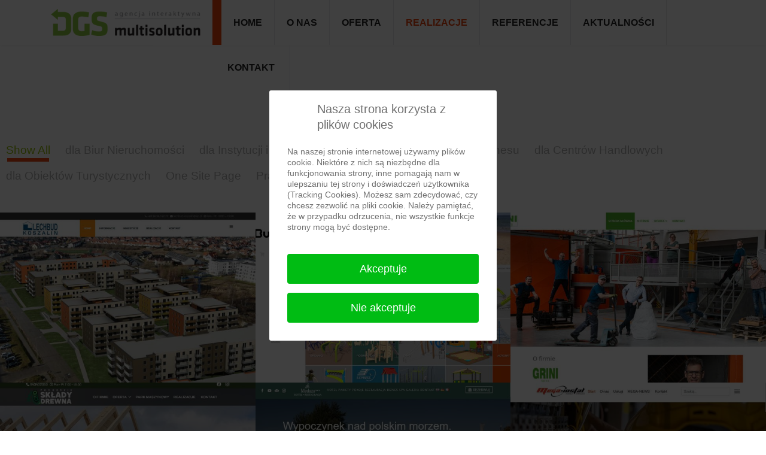

--- FILE ---
content_type: text/html; charset=utf-8
request_url: https://dgsm.pl/realizacje
body_size: 24416
content:
<!doctype html>
<html lang="pl-pl" dir="ltr">
<head>
<meta name="viewport" content="width=device-width, initial-scale=1, shrink-to-fit=no">
<meta charset="utf-8">
<meta name="robots" content="index, follow">
<meta name="description" content="DGS Multisolution, tworzenie, projektowanie stron www Koszalin,  Hosting, Serwery, Sklepy internetowe, Systemy CMS, Programowanie PHP, Pozycjonowanie, prezentac">
<meta name="generator" content="Tworzenie, projektowanie stron internetowych">
<link rel="preload" href="/plugins/system/cookiehint/img/little_cookie.png" as="image">
<link rel="preload" href="/images/ptaszek.png" as="image">
<link rel="preload" href="/components/com_sppagebuilder/assets/webfonts/fa-brands-400-6.woff2" as="font" crossorigin>
<link rel="preload" href="/components/com_sppagebuilder/assets/webfonts/fa-regular-400-6.woff2" as="font" crossorigin>
<title>Tworzenie, projektowanie stron www, Koszalin - Realizacje</title>
<link href="/images/favicon.png" rel="icon" type="image/vnd.microsoft.icon">
<link href="//fonts.googleapis.com/css?family=Open Sans:100,100i,200,200i,300,300i,400,400i,500,500i,600,600i,700,700i,800,800i,900,900i&amp;subset=latin-ext&amp;display=swap" rel="stylesheet" media="none" onload="media=&quot;all&quot;">
<script type="application/json" class="joomla-script-options new">{"data":{"breakpoints":{"tablet":991,"mobile":480},"header":{"stickyOffset":"100"}},"joomla.jtext":{"ERROR":"Błąd","MESSAGE":"Wiadomość","NOTICE":"Uwaga","WARNING":"Ostrzeżenie","JCLOSE":"Zamknij","JOK":"OK","JOPEN":"Otwórz"},"system.paths":{"root":"","rootFull":"https:\/\/dgsm.pl\/","base":"","baseFull":"https:\/\/dgsm.pl\/"},"csrf.token":"c9df5d7be7b02d82273168e9eb2e28af","plg_system_schedulerunner":{"interval":300}}</script>
<meta property="article:author" content="Super User"/>
<meta property="article:published_time" content="2018-02-22 07:16:05"/>
<meta property="article:modified_time" content="2020-07-13 07:07:55"/>
<meta property="og:locale" content="pl-PL" />
<meta property="og:title" content="Tworzenie, projektowanie stron www, Koszalin - Realizacje" />
<meta property="og:type" content="website" />
<meta property="og:url" content="https://dgsm.pl/realizacje" />
<meta property="og:site_name" content="Tworzenie, projektowanie stron www, Koszalin" />
<meta property="og:image" content="https://dgsm.pl/" />
<meta property="og:image:width" content="1200" />
<meta property="og:image:height" content="630" />
<meta property="og:image:alt" content="" />
<meta name="twitter:card" content="summary" />
<meta name="twitter:title" content="Tworzenie, projektowanie stron www, Koszalin - Realizacje" />
<meta name="twitter:site" content="@Tworzenie, projektowanie stron www, Koszalin" />
<meta name="twitter:image" content="https://dgsm.pl/" />
<!-- Google tag (gtag.js) -->
<script type="application/ld+json">{"@context":"http://schema.org","@type":"LocalBusiness","address":{"@type":"PostalAddress","addressLocality":"Koszalin","streetAddress":"Sianowska 4","postalCode":"75-643","addressRegion":"Zachodniopomorskie"},"name":"DGS Multisolution","openingHours":["Mo-Fr 8:00-16:00"],"email":"biuro@dgsm.pl","telephone":"502 063 638","vatID":"6691008182","image":"https://www.dgsm.pl/images/logo.png"}</script>
<link rel="canonical" href="https://www.dgsm.pl/realizacje" />
<style class="jchoptimize-critical-css" data-id="5c692edee76d1e24d49e168415a45c5d3547d30e0f14269caf232673c4855459">:host,:root{--fa-style-family-brands:'Font Awesome 6 Brands';--fa-font-brands:normal 400 1em/1 'Font Awesome 6 Brands';--fa-style-family-classic:'Font Awesome 6 Free';--fa-font-regular:normal 400 1em/1 'Font Awesome 6 Free';--fa-style-family-classic:'Font Awesome 6 Free';--fa-font-solid:normal 900 1em/1 'Font Awesome 6 Free'}</style>
<style class="jchoptimize-critical-css" data-id="5c692edee76d1e24d49e168415a45c5d90e7c7ba5d270f75e313e1b6d6fe96c7">.sppb-wow{visibility:hidden}.fadeInDown{-webkit-animation-name:fadeInDown;animation-name:fadeInDown}</style>
<style class="jchoptimize-critical-css" data-id="5c692edee76d1e24d49e168415a45c5d4bfb012d7d0a1fa9d84d4dc95b91f1be">#sp-page-builder{position:relative}#sp-page-builder .page-content .sppb-section,#sp-page-builder .sppb-section,.mod-sppagebuilder .sppb-section{z-index:1;position:relative}#sp-page-builder .page-content .sppb-section,#sp-page-builder .sppb-section{will-change:top}*{-webkit-box-sizing:border-box;-moz-box-sizing:border-box;box-sizing:border-box}img{vertical-align:middle}.sp-pagebuilder-row,.sppb-row{display:-ms-flexbox;display:flex;-ms-flex-wrap:wrap;flex-wrap:wrap;margin-right:-15px;margin-left:-15px}.sppb-col,.sppb-col-auto,.sppb-col-lg,.sppb-col-lg-1,.sppb-col-lg-10,.sppb-col-lg-11,.sppb-col-lg-12,.sppb-col-lg-2,.sppb-col-lg-3,.sppb-col-lg-4,.sppb-col-lg-5,.sppb-col-lg-6,.sppb-col-lg-7,.sppb-col-lg-8,.sppb-col-lg-9,.sppb-col-lg-auto,.sppb-col-md,.sppb-col-md-1,.sppb-col-md-10,.sppb-col-md-11,.sppb-col-md-12,.sppb-col-md-2,.sppb-col-md-3,.sppb-col-md-4,.sppb-col-md-5,.sppb-col-md-6,.sppb-col-md-7,.sppb-col-md-8,.sppb-col-md-9,.sppb-col-md-auto,.sppb-col-sm,.sppb-col-sm-1,.sppb-col-sm-10,.sppb-col-sm-11,.sppb-col-sm-12,.sppb-col-sm-2,.sppb-col-sm-3,.sppb-col-sm-4,.sppb-col-sm-5,.sppb-col-sm-6,.sppb-col-sm-7,.sppb-col-sm-8,.sppb-col-sm-9,.sppb-col-sm-auto,.sppb-col-xl,.sppb-col-xl-1,.sppb-col-xl-10,.sppb-col-xl-11,.sppb-col-xl-12,.sppb-col-xl-2,.sppb-col-xl-3,.sppb-col-xl-4,.sppb-col-xl-5,.sppb-col-xl-6,.sppb-col-xl-7,.sppb-col-xl-8,.sppb-col-xl-9,.sppb-col-xl-auto,.sppb-col-xs-1,.sppb-col-xs-10,.sppb-col-xs-11,.sppb-col-xs-12,.sppb-col-xs-2,.sppb-col-xs-3,.sppb-col-xs-4,.sppb-col-xs-5,.sppb-col-xs-6,.sppb-col-xs-7,.sppb-col-xs-8,.sppb-col-xs-9,.sppb-row-column{position:relative;width:100%;min-height:1px;padding-right:15px;padding-left:15px}@media (min-width:992px){.sppb-col-md-12{-ms-flex:0 0 100%;flex:0 0 100%;max-width:100%}}.sppb-column,.sppb-column-addons{position:relative;z-index:1;width:100%}.sppb-column{width:100%;height:100%;display:-ms-flexbox;display:flex;-ms-flex-wrap:wrap;flex-wrap:wrap}.sp-pagebuilder-section-inner .sppb-row,.sppb-container-inner,.sppb-row-container{position:relative;z-index:3}.clearfix:after,.sp-pagebuilder-row:after,.sppb-container-fluid:after,.sppb-container:after,.sppb-nav:after,.sppb-panel-body:after{clear:both}</style>
<style class="jchoptimize-critical-css" data-id="5c692edee76d1e24d49e168415a45c5d5abbf435773d33533ca902685b9d6c75">.sp-simpleportfolio{padding:0}.sp-simpleportfolio:after{clear:both}.sp-simpleportfolio .sp-simpleportfolio-img{display:block;max-width:100%;height:auto}.sp-simpleportfolio .sp-simpleportfolio-filter{text-align:center;margin-bottom:30px}.sp-simpleportfolio .sp-simpleportfolio-filter>ul{list-style:none;padding:0;margin:0;display:inline-block}.sp-simpleportfolio .sp-simpleportfolio-filter>ul>li{float:left;display:block;margin:0 5px 5px 0}.sp-simpleportfolio .sp-simpleportfolio-filter>ul>li>a{display:block;padding:5px 10px;background:#eee;color:#333;text-decoration:none;border-radius:3px}.sp-simpleportfolio .sp-simpleportfolio-filter>ul>li.active>a{background:#333;color:#fff}.sp-simpleportfolio .sp-simpleportfolio-items{margin:-15px}.sp-simpleportfolio.layout-gallery-nospace .sp-simpleportfolio-items{margin:0}.sp-simpleportfolio.layout-gallery-nospace .sp-simpleportfolio-item{padding:0}.sp-simpleportfolio .sp-simpleportfolio-columns-3 .sp-simpleportfolio-item{width:33.3333%}.sp-simpleportfolio .sp-simpleportfolio-item{float:left;padding:15px;-webkit-box-sizing:border-box;-moz-box-sizing:border-box;-o-box-sizing:border-box;-ms-box-sizing:border-box;box-sizing:border-box}.sp-simpleportfolio .sp-simpleportfolio-item .sp-simpleportfolio-overlay-wrapper{position:relative;overflow:hidden}.sp-simpleportfolio .sp-simpleportfolio-item .sp-simpleportfolio-overlay-wrapper .sp-simpleportfolio-img{float:left;-webkit-transform:scale3d(1,1,1);transform:scale3d(1,1,1);-webkit-transition:all .4s;transition:all .4s}.sp-simpleportfolio .sp-simpleportfolio-item .sp-simpleportfolio-overlay-wrapper .sp-simpleportfolio-overlay{opacity:0;transition:opacity .4s;-webkit-transition:opacity .4s;position:absolute;top:0;bottom:0;left:0;right:0;text-align:center;padding:10px;background:rgba(0,0,0,.5);color:#fff;z-index:2}.sp-simpleportfolio .sp-simpleportfolio-item .sp-simpleportfolio-overlay-wrapper .sp-simpleportfolio-overlay h3{font-size:16px;line-height:1;margin:0;color:#fff}.sp-simpleportfolio .sp-simpleportfolio-item .sp-vertical-middle{height:100%;width:100%;display:table}.sp-simpleportfolio .sp-simpleportfolio-item .sp-vertical-middle>div{display:table-cell;vertical-align:middle}.sp-simpleportfolio .sp-simpleportfolio-item .sp-vertical-middle>div .sp-simpleportfolio-title{margin-top:10px;display:inline-block;font-size:18px;line-height:1;letter-spacing:1px}.sp-simpleportfolio .sp-simpleportfolio-item .sp-vertical-middle>div .sp-simpleportfolio-title a{text-decoration:none;color:#fff}.sp-simpleportfolio .sp-simpleportfolio-item .sp-vertical-middle .sp-simpleportfolio-title{opacity:0;-webkit-transform:translate3d(0,15px,0);transform:translate3d(0,15px,0);-webkit-transition:all .4s;transition:all .4s}.sp-simpleportfolio .sp-simpleportfolio-item .sp-vertical-middle .sp-simpleportfolio-tags{opacity:0;-webkit-transform:translate3d(0,15px,0);transform:translate3d(0,15px,0);-webkit-transition:all .5s;transition:all .5s}.sp-simpleportfolio .sp-simpleportfolio-item .sp-simpleportfolio-btns a{display:inline-block;padding:7px 12px;margin:3px;font-size:12px;letter-spacing:2px;line-height:1;text-align:center;vertical-align:middle;cursor:pointer;background:0 0;color:#fff;border:1px solid #fff;border-radius:100px;text-decoration:none;text-transform:uppercase;opacity:0;-webkit-transform:scale3d(0,0,0);transform:scale3d(0,0,0);-webkit-transition:all .4s;transition:all .4s}@media only screen and (max-width:992px){.sp-simpleportfolio .sp-simpleportfolio-items .sp-simpleportfolio-item{width:50%}}@media only screen and (max-width:480px){.sp-simpleportfolio .sp-simpleportfolio-items .sp-simpleportfolio-item{width:100%}}</style>
<style class="jchoptimize-critical-css" data-id="5c692edee76d1e24d49e168415a45c5d7e2cd9eb7a21dcf7cb4b133c4cb3a928">:root{--bs-blue:#0d6efd;--bs-indigo:#6610f2;--bs-purple:#6f42c1;--bs-pink:#d63384;--bs-red:#dc3545;--bs-orange:#fd7e14;--bs-yellow:#ffc107;--bs-green:#198754;--bs-teal:#20c997;--bs-cyan:#0dcaf0;--bs-white:#fff;--bs-gray:#6c757d;--bs-gray-dark:#343a40;--bs-gray-100:#f8f9fa;--bs-gray-200:#e9ecef;--bs-gray-300:#dee2e6;--bs-gray-400:#ced4da;--bs-gray-500:#adb5bd;--bs-gray-600:#6c757d;--bs-gray-700:#495057;--bs-gray-800:#343a40;--bs-gray-900:#212529;--bs-primary:#0d6efd;--bs-secondary:#6c757d;--bs-success:#198754;--bs-info:#0dcaf0;--bs-warning:#ffc107;--bs-danger:#dc3545;--bs-light:#f8f9fa;--bs-dark:#212529;--bs-primary-rgb:13,110,253;--bs-secondary-rgb:108,117,125;--bs-success-rgb:25,135,84;--bs-info-rgb:13,202,240;--bs-warning-rgb:255,193,7;--bs-danger-rgb:220,53,69;--bs-light-rgb:248,249,250;--bs-dark-rgb:33,37,41;--bs-white-rgb:255,255,255;--bs-black-rgb:0,0,0;--bs-body-color-rgb:33,37,41;--bs-body-bg-rgb:255,255,255;--bs-font-sans-serif:system-ui,-apple-system,"Segoe UI",Roboto,"Helvetica Neue",Arial,"Noto Sans","Liberation Sans",sans-serif,"Apple Color Emoji","Segoe UI Emoji","Segoe UI Symbol","Noto Color Emoji";--bs-font-monospace:SFMono-Regular,Menlo,Monaco,Consolas,"Liberation Mono","Courier New",monospace;--bs-gradient:linear-gradient(180deg,rgba(255,255,255,0.15),rgba(255,255,255,0));--bs-body-font-family:var(--bs-font-sans-serif);--bs-body-font-size:1rem;--bs-body-font-weight:400;--bs-body-line-height:1.5;--bs-body-color:#212529;--bs-body-bg:#fff}*,::after,::before{box-sizing:border-box}@media (prefers-reduced-motion:no-preference){:root{scroll-behavior:smooth}}body{margin:0;font-family:var(--bs-body-font-family);font-size:var(--bs-body-font-size);font-weight:var(--bs-body-font-weight);line-height:var(--bs-body-line-height);color:var(--bs-body-color);text-align:var(--bs-body-text-align);background-color:var(--bs-body-bg);-webkit-text-size-adjust:100%;-webkit-tap-highlight-color:transparent}.h1,.h2,.h3,.h4,.h5,.h6,h1,h2,h3,h4,h5,h6{margin-top:0;margin-bottom:.5rem;font-weight:500;line-height:1.2}.h1,h1{font-size:calc(1.375rem + 1.5vw)}@media (min-width:1200px){.h1,h1{font-size:2.5rem}}.h3,h3{font-size:calc(1.3rem + .6vw)}@media (min-width:1200px){.h3,h3{font-size:1.75rem}}ol,ul{padding-left:2rem}dl,ol,ul{margin-top:0;margin-bottom:1rem}a{color:#0d6efd;text-decoration:underline}img,svg{vertical-align:middle}.container,.container-fluid,.container-lg,.container-md,.container-sm,.container-xl,.container-xxl{width:100%;padding-right:var(--bs-gutter-x,.75rem);padding-left:var(--bs-gutter-x,.75rem);margin-right:auto;margin-left:auto}@media (min-width:576px){.container,.container-sm{max-width:540px}}@media (min-width:768px){.container,.container-md,.container-sm{max-width:720px}}@media (min-width:992px){.container,.container-lg,.container-md,.container-sm{max-width:960px}}@media (min-width:1200px){.container,.container-lg,.container-md,.container-sm,.container-xl{max-width:1140px}}@media (min-width:1400px){.container,.container-lg,.container-md,.container-sm,.container-xl,.container-xxl{max-width:1320px}}.row{--bs-gutter-x:1.5rem;--bs-gutter-y:0;display:flex;flex-wrap:wrap;margin-top:calc(-1 * var(--bs-gutter-y));margin-right:calc(-.5 * var(--bs-gutter-x));margin-left:calc(-.5 * var(--bs-gutter-x))}.row>*{flex-shrink:0;width:100%;max-width:100%;padding-right:calc(var(--bs-gutter-x) * .5);padding-left:calc(var(--bs-gutter-x) * .5);margin-top:var(--bs-gutter-y)}.col-3{flex:0 0 auto;width:25%}.col-9{flex:0 0 auto;width:75%}@media (min-width:576px){.col-sm-3{flex:0 0 auto;width:25%}.col-sm-9{flex:0 0 auto;width:75%}}@media (min-width:768px){.col-md-3{flex:0 0 auto;width:25%}.col-md-9{flex:0 0 auto;width:75%}}@media (min-width:992px){.col-lg-3{flex:0 0 auto;width:25%}.col-lg-9{flex:0 0 auto;width:75%}.col-lg-12{flex:0 0 auto;width:100%}}@media (min-width:1200px){.col-xl-3{flex:0 0 auto;width:25%}.col-xl-9{flex:0 0 auto;width:75%}}.d-inline-block{display:inline-block!important}.d-flex{display:flex!important}.d-none{display:none!important}.justify-content-end{justify-content:flex-end!important}.align-items-center{align-items:center!important}@media (min-width:992px){.d-lg-inline-block{display:inline-block!important}.d-lg-block{display:block!important}.d-lg-none{display:none!important}}</style>
<style class="jchoptimize-critical-css" data-id="5c692edee76d1e24d49e168415a45c5dd70fd48c0e1edf95fdf5baa9577906f9">:root{--hue:214;--template-bg-light:#f0f4fb;--template-text-dark:#495057;--template-text-light:#fff;--template-link-color:#2a69b8;--template-special-color:#001b4c}</style>
<style class="jchoptimize-critical-css" data-id="5c692edee76d1e24d49e168415a45c5d1fd31439165ae214be55ffed7d3856ad">:root,:host{--fa-style-family-classic:"Font Awesome 6 Free";--fa-font-regular:normal 400 1em/1 "Font Awesome 6 Free"}:root,:host{--fa-style-family-classic:"Font Awesome 6 Free";--fa-font-solid:normal 900 1em/1 "Font Awesome 6 Free"}:root,:host{--fa-style-family-brands:"Font Awesome 6 Brands";--fa-font-brands:normal 400 1em/1 "Font Awesome 6 Brands"}</style>
<style class="jchoptimize-critical-css" data-id="5c692edee76d1e24d49e168415a45c5d155bdb297166a6d92e4af3e2348c075d">:root{--header_height:$header_height}body{text-rendering:auto;-webkit-font-smoothing:antialiased;-moz-osx-font-smoothing:grayscale}a{transition:color 400ms,background-color 400ms}a,a:hover,a:focus,a:active{text-decoration:none}img{display:block;max-width:100%;height:auto}.row{--bs-gutter-x:1.875rem}.container{padding-left:15px;padding-right:15px}#sp-menu>.sp-column{height:100%}#sp-header{height:60px;width:100%;position:relative;z-index:99;box-shadow:0 0 4px 0 rgba(0,0,0,0.1);animation:spFadeIn 0.5s}#sp-header .logo{height:60px;display:inline-flex;margin:0;align-items:center}#sp-header .logo a{font-size:24px;line-height:1;margin:0;padding:0}#sp-header nav.sp-megamenu-wrapper #offcanvas-toggler{display:none}.burger-icon{width:25px;cursor:pointer}.burger-icon>span{display:block;height:2px;background-color:#000;margin:5px 0;transition:background-color 0.3s ease-in,opacity 0.3s ease-in,transform 0.3s ease-in}#sp-title{min-height:0}.body-innerwrapper{overflow-x:hidden}#sp-main-body{padding:100px 0}.com-sppagebuilder #sp-main-body{padding:0}#system-message-container{position:fixed;bottom:0px;right:15px;max-width:350px;z-index:9999}.sp-megamenu-parent{list-style:none;padding:0;margin:0 -15px;z-index:99;display:block;float:right;position:relative}.sp-megamenu-parent>li{display:inline-block;position:relative;padding:0}.sp-megamenu-parent>li>a,.sp-megamenu-parent>li>span{display:inline-block;padding:0 15px;line-height:60px;font-size:14px;margin:0}.sp-megamenu-parent>li:last-child>a{padding:0px 0px 0px 15px}.sp-megamenu-parent>li.active>a{font-weight:500}#offcanvas-toggler{display:inline-flex;align-items:center;height:60px;line-height:60px;font-size:20px}.offcanvas-init{overflow-x:hidden;position:relative}.body-wrapper{position:relative;-webkit-transition:0.4s;transition:0.4s;backface-visibility:hidden}body.ltr #offcanvas-toggler.offcanvas-toggler-right{float:right;margin-left:20px}body.ltr.offcanvs-position-right .body-wrapper{right:0}@media (max-width:1199px){.sp-megamenu-parent>li>a,.sp-megamenu-parent>li span{padding:0 10px}}@media (max-width:991px){:root{--header_height:$header_height_sm}.sp-megamenu-parent>li>a,.sp-megamenu-parent>li>span{line-height:60px}#sp-header{height:60px}#sp-header .logo{height:60px}#offcanvas-toggler{height:60px;line-height:60px}}@media (max-width:575px){:root{--header_height:$header_height_xs}.sp-megamenu-parent>li>a,.sp-megamenu-parent>li>span{line-height:60px}#sp-header{height:60px}#sp-header .logo{height:60px}#offcanvas-toggler{height:60px;line-height:60px}}</style>
<style class="jchoptimize-critical-css" data-id="5c692edee76d1e24d49e168415a45c5dafa701332fa969ba7a7db1d468863f79">body,.sp-preloader{background-color:#fff;color:#252525}#sp-header{background:#fff}a{color:#0345bf}.sp-megamenu-parent>li>a{color:#252525}.sp-megamenu-parent>li.active>a,.sp-megamenu-parent>li.active:hover>a{color:#0345bf}</style>
<style class="jchoptimize-critical-css" data-id="5c692edee76d1e24d49e168415a45c5df68def9e91f24e0845dae37976fb7190">a{color:#ec430f}#sp-header{height:75px}#sp-header .logo{height:75px}#sp-menu>.justify-content-end{justify-content:flex-start !important}#sp-main-body{padding:20px}.sp-megamenu-parent>li{border-right:1px solid #e8e8e9}.sp-megamenu-parent>li:first-child{border-left:15px solid #ec430f}.sp-megamenu-parent>li>a,.sp-megamenu-parent>li>span{line-height:75px;padding:0 25px;font-weight:700 !important;text-transform:uppercase;font-size:16px}.sp-megamenu-parent>li:last-child>a{padding:0px 25px}.sp-megamenu-parent>li.active>a,.sp-megamenu-parent>li.active:hover>a{color:#ec430f}.at-title,.at-title-aktualnosci{position:relative}.at-title-general{display:table-cell;vertical-align:middle;font-size:180px;font-weight:700;color:#f5f6f7;-webkit-text-fill-color:transparent;-webkit-text-stroke-width:1px;-webkit-text-stroke-color:#d2d2d4;font-size:180px;color:#1e3c6f;-webkit-text-stroke-color:#e6e6e6;text-align:left;vertical-align:middle;text-transform:uppercase}.at-title h2,.at-title h1{position:absolute;bottom:50px;font-size:80px;left:40px;line-height:1em;font-weight:800;-ms-word-wrap:break-word;word-wrap:break-word;color:#96bf0b}.sp-simpleportfolio .sp-simpleportfolio-filter>ul>li.active>a{background:none;color:#97c00a}.sp-simpleportfolio .sp-simpleportfolio-filter>ul>li>a{background:none;color:#b0b0b0;font-size:19px;position:relative}ul li{list-style-image:url('https://dgsm.pl/images/ptaszek.png')}@media (min-width:1400px) and (max-width:1699px){#oferta .napisy-tyl,#oferta-branz .napisy-tyl,#onas .napisy-tyl,#aktualnosci .napisy-tyl,#realizacje .napisy-tyl,#referencje .napisy-tyl,#cms .napisy-tyl,.misja .napisy-tyl,.at-title-general,.aktualnosci .napisy-tyl,.kontakt .napisy-tyl{font-size:130px}#oferta-branz .naglowek h2,#onas .onas-tekst h2,#aktualnosci .naglowek h2,#realizacje .naglowek h3,#referencje h3,#cms .cms h2,.at-title h2,.at-title h1,.kontakt h1{bottom:32px;font-size:65px}}@media (min-width:1200px) and (max-width:1399px){.sp-megamenu-parent>li>a,.sp-megamenu-parent>li>span{padding:0px 20px}#oferta .napisy-tyl,#oferta-branz .napisy-tyl,#onas .napisy-tyl,#aktualnosci .napisy-tyl,#realizacje .napisy-tyl,#referencje .napisy-tyl,#cms .napisy-tyl,.misja .napisy-tyl,.at-title-general,.aktualnosci .napisy-tyl,.kontakt .napisy-tyl{font-size:105px}#oferta-branz .naglowek h2,#onas .onas-tekst h2,#aktualnosci .naglowek h2,#realizacje .naglowek h3,#referencje h3,#cms .cms h2,.at-title h2,.at-title h1,.kontakt h1{bottom:25px;font-size:50px}}@media (min-width:992px) and (max-width:1199px){.logo-image{height:35px !important}.sp-megamenu-parent>li>a,.sp-megamenu-parent>li>span{padding:0px 10px;font-size:15px}#oferta .napisy-tyl,#oferta-branz .napisy-tyl,#onas .napisy-tyl,#aktualnosci .napisy-tyl,#realizacje .napisy-tyl,#referencje .napisy-tyl,#cms .napisy-tyl,.misja .napisy-tyl,.at-title-general,.aktualnosci .napisy-tyl,.kontakt .napisy-tyl{font-size:80px}#oferta-branz .naglowek h2,#onas .onas-tekst h2,#aktualnosci .naglowek h2,#realizacje .naglowek h3,#referencje h3,#cms .cms h2,.at-title h2,.at-title h1,.kontakt h1{bottom:15px;font-size:40px;left:20px}.sp-simpleportfolio .sp-simpleportfolio-filter{margin-top:45px}}@media (min-width:768px) and (max-width:991px){#oferta .napisy-tyl,#oferta-branz .napisy-tyl,#onas .napisy-tyl,#aktualnosci .napisy-tyl,#realizacje .napisy-tyl,#referencje .napisy-tyl,#cms .napisy-tyl,.misja .napisy-tyl,.at-title-general,.aktualnosci .napisy-tyl,.kontakt .napisy-tyl{font-size:65px}#oferta-branz .naglowek h2,#onas .onas-tekst h2,#aktualnosci .naglowek h2,#realizacje .naglowek h3,#referencje h3,#cms .cms h2,.at-title h2,.at-title h1,.kontakt h1{bottom:10px;font-size:40px;left:20px}.sp-simpleportfolio .sp-simpleportfolio-filter{margin-top:45px}}@media (min-width:576px) and (max-width:767px){#oferta .napisy-tyl,#oferta-branz .napisy-tyl,#onas .napisy-tyl,#aktualnosci .napisy-tyl,#realizacje .napisy-tyl,#referencje .napisy-tyl,#cms .napisy-tyl,.misja .napisy-tyl,.at-title-general,.aktualnosci .napisy-tyl,.kontakt .napisy-tyl{font-size:65px}#oferta-branz .naglowek h2,#onas .onas-tekst h2,#aktualnosci .naglowek h2,#realizacje .naglowek h3,#referencje h3,#cms .cms h2,.at-title h2,.at-title h1,.kontakt h1{bottom:10px;font-size:40px;left:20px}.sp-simpleportfolio .sp-simpleportfolio-filter{margin-top:30px}}@media (max-width:575px){#oferta .napisy-tyl,#oferta-branz .napisy-tyl,#onas .napisy-tyl,#aktualnosci .napisy-tyl,#realizacje .napisy-tyl,#referencje .napisy-tyl,#cms .napisy-tyl,.misja .napisy-tyl,.at-title-general,.aktualnosci .napisy-tyl,.kontakt .napisy-tyl{font-size:40px}#oferta .naglowek h1,#oferta-branz .naglowek h2,#onas .onas-tekst h2,#aktualnosci .naglowek h2,#realizacje .naglowek h3,#referencje h3,#cms .cms h2,.at-title h2,.at-title h1,.kontakt h1{bottom:5px;font-size:20px;left:20px}.sp-simpleportfolio .sp-simpleportfolio-filter{margin-top:30px}}</style>
<style class="jchoptimize-critical-css" data-id="5c692edee76d1e24d49e168415a45c5d7b520c7c02c8e9bbaf81de2186165fb2">.sp-page-builder .page-content #at-project{padding-top:0px;padding-right:0px;padding-bottom:0px;padding-left:0px;margin-top:0px;margin-right:0px;margin-bottom:0px;margin-left:0px}@media (max-width:1199.98px){.sp-page-builder .page-content #at-project{padding-top:0px;padding-right:0px;padding-bottom:0px;padding-left:0px;margin-top:0px;margin-right:0px;margin-bottom:0px;margin-left:0px}}@media (max-width:991.98px){.sp-page-builder .page-content #at-project{padding-top:0px;padding-right:0px;padding-bottom:0px;padding-left:0px;margin-top:0px;margin-right:0px;margin-bottom:0px;margin-left:0px}}#column-id-1562051565051{padding-top:0px;padding-right:0px;padding-bottom:0px;padding-left:200PX}@media (max-width:1199.98px){#column-id-1562051565051{padding-top:0px;padding-right:0px;padding-bottom:0px;padding-left:200PX}}@media (max-width:991.98px){#column-id-1562051565051{padding-top:0px;padding-right:0px;padding-bottom:0px;padding-left:200PX}}#column-wrap-id-1562051565051{max-width:100%;flex-basis:100%}@media (max-width:1199.98px){#column-wrap-id-1562051565051{max-width:100%;flex-basis:100%}}@media (max-width:991.98px){#column-wrap-id-1562051565051{max-width:100%;flex-basis:100%}}@media (max-width:767.98px){#column-wrap-id-1562051565051{max-width:100%;flex-basis:100%}}@media (max-width:575.98px){#column-wrap-id-1562051565051{max-width:100%;flex-basis:100%}}#sppb-addon-wrapper-1562137933385{margin-top:0px;margin-right:0px;margin-bottom:-50px;margin-left:0px}@media (max-width:1199.98px){#sppb-addon-wrapper-1562137933385{margin-top:0px;margin-right:0px;margin-bottom:-50px;margin-left:0px}}@media (max-width:991.98px){#sppb-addon-wrapper-1562137933385{margin-top:0px;margin-right:0px;margin-bottom:-50px;margin-left:0px}}.sp-page-builder .page-content #section-id-1567770712091{box-shadow:0px 0px 0px 0px #fff}.sp-page-builder .page-content #section-id-1567770712091{padding-top:50px;padding-right:0px;padding-bottom:0px;padding-left:0px;margin-top:0px;margin-right:0px;margin-bottom:0px;margin-left:0px}@media (max-width:1199.98px){.sp-page-builder .page-content #section-id-1567770712091{padding-top:50px;padding-right:0px;padding-bottom:0px;padding-left:0px;margin-top:0px;margin-right:0px;margin-bottom:0px;margin-left:0px}}@media (max-width:991.98px){.sp-page-builder .page-content #section-id-1567770712091{padding-top:50px;padding-right:0px;padding-bottom:0px;padding-left:0px;margin-top:0px;margin-right:0px;margin-bottom:0px;margin-left:0px}}#column-wrap-id-1567770712090{max-width:100%;flex-basis:100%}@media (max-width:1199.98px){#column-wrap-id-1567770712090{max-width:100%;flex-basis:100%}}@media (max-width:991.98px){#column-wrap-id-1567770712090{max-width:100%;flex-basis:100%}}@media (max-width:767.98px){#column-wrap-id-1567770712090{max-width:100%;flex-basis:100%}}@media (max-width:575.98px){#column-wrap-id-1567770712090{max-width:100%;flex-basis:100%}}</style>
<style class="jchoptimize-critical-css" data-id="5c692edee76d1e24d49e168415a45c5db23a762d376f207be811c945b6c88bcf">body{font-family:'Open Sans',sans-serif;font-size:16px;font-weight:400;text-decoration:none}</style>
<style class="jchoptimize-critical-css" data-id="5c692edee76d1e24d49e168415a45c5d5404a3124e5e8809ed09e5e56cd976b1">.logo-image{height:45px}.logo-image-phone{height:45px}@font-face{src:url(https://dgsm.pl/components/com_sppagebuilder/assets/webfonts/fa-brands-400-6.woff2) format("woff2"),url(https://dgsm.pl/components/com_sppagebuilder/assets/webfonts/fa-brands-400-6.ttf) format("truetype");font-family:'Font Awesome 6 Brands';font-style:normal;font-weight:400;font-display:swap}@font-face{src:url(https://dgsm.pl/components/com_sppagebuilder/assets/webfonts/fa-regular-400-6.woff2) format("woff2"),url(https://dgsm.pl/components/com_sppagebuilder/assets/webfonts/fa-regular-400-6.ttf) format("truetype");font-family:'Font Awesome 6 Free';font-style:normal;font-weight:400;font-display:swap}@font-face{src:url(https://dgsm.pl/components/com_sppagebuilder/assets/webfonts/fa-solid-900-6.woff2) format("woff2"),url(https://dgsm.pl/components/com_sppagebuilder/assets/webfonts/fa-solid-900-6.ttf) format("truetype");font-family:'Font Awesome 6 Free';font-style:normal;font-weight:900;font-display:swap}@keyframes fadeIn{from{opacity:0}to{opacity:1}}@keyframes fadeIn{from{opacity:0}to{opacity:1}}@keyframes fadeInDown{from{opacity:0;-webkit-transform:translate3d(0,-20px,0);transform:translate3d(0,-20px,0)}to{opacity:1;-webkit-transform:translate3d(0,0,0);transform:translate3d(0,0,0)}}@keyframes fadeInDown{from{opacity:0;-webkit-transform:translate3d(0,-20px,0);transform:translate3d(0,-20px,0)}to{opacity:1;-webkit-transform:translate3d(0,0,0);transform:translate3d(0,0,0)}}@font-face{src:url(https://dgsm.pl/media/vendor/fontawesome-free/webfonts/fa-regular-400.woff2?v=896727)format("woff2"),url(https://dgsm.pl/media/vendor/fontawesome-free/webfonts/fa-regular-400.ttf?v=262525)format("truetype");font-family:"Font Awesome 6 Free";font-style:normal;font-weight:400;font-display:swap}@font-face{src:url(https://dgsm.pl/media/vendor/fontawesome-free/webfonts/fa-solid-900.woff2?v=4a6591)format("woff2"),url(https://dgsm.pl/media/vendor/fontawesome-free/webfonts/fa-solid-900.ttf?v=269f97)format("truetype");font-family:"Font Awesome 6 Free";font-style:normal;font-weight:900;font-display:swap}@font-face{src:url(https://dgsm.pl/media/vendor/fontawesome-free/webfonts/fa-brands-400.woff2?v=cbcf42)format("woff2"),url(https://dgsm.pl/media/vendor/fontawesome-free/webfonts/fa-brands-400.ttf?v=15d54d)format("truetype");font-family:"Font Awesome 6 Brands";font-style:normal;font-weight:400;font-display:swap}@keyframes spFadeIn{from{opacity:0}to{opacity:1}}@keyframes width{10%{width:10%}20%{width:20%}30%{width:30%}40%{width:40%}50%{width:50%}60%{width:60%}70%{width:70%}80%{width:80%}90%{width:90%}100%{width:100%}}</style>
</head>
<body class="site helix-ultimate hu com_sppagebuilder com-sppagebuilder view-page layout-default task-none itemid-198 pl-pl ltr sticky-header layout-fluid offcanvas-init offcanvs-position-right realizacje-page">
<div class="body-wrapper">
<div class="body-innerwrapper">
<header id="sp-header" >
<div class="container">
<div class="container-inner">
<div class="row">
<div id="sp-logo" class="col-9 col-sm-9 col-md-9  col-lg-3 col-xl-3 "><div class="sp-column  d-flex align-items-center"><div class="logo"><a href="/">
<img class='logo-image  d-none d-lg-inline-block' srcset='https://dgsm.pl/images/logo.png 1x, https://dgsm.pl/images/logo.png 2x' src='https://dgsm.pl/images/logo.png' alt='Tworzenie, projektowanie stron www, Koszalin'>
<img class="logo-image-phone d-inline-block d-lg-none" src="https://dgsm.pl/images/logo.png" alt="Tworzenie, projektowanie stron www, Koszalin"></a></div></div></div><div id="sp-menu" class="col-3 col-sm-3 col-md-3  col-lg-9 col-xl-9 "><div class="sp-column  d-flex align-items-center justify-content-end"><nav class="sp-megamenu-wrapper d-flex" role="navigation"><a id="offcanvas-toggler" aria-label="Menu" class="offcanvas-toggler-right d-flex d-lg-none" href="#"><div class="burger-icon" aria-hidden="true"><span></span><span></span><span></span></div></a><ul class="sp-megamenu-parent menu-animation-none d-none d-lg-block"><li class="sp-menu-item"><a   href="/"  >Home</a></li><li class="sp-menu-item"><a   href="/o-nas"  >O Nas</a></li><li class="sp-menu-item"><a   href="/oferta"  >Oferta</a></li><li class="sp-menu-item current-item active"><a aria-current="page"  href="/realizacje"  >Realizacje</a></li><li class="sp-menu-item"><a   href="/referencje"  >Referencje</a></li><li class="sp-menu-item"><a   href="/aktualnosci"  >Aktualności</a></li><li class="sp-menu-item"><a   href="/kontakt"  >Kontakt</a></li></ul></nav></div></div></div>
</div>
</div>
</header>
<section id="sp-section-2" >
<div class="row">
<div id="sp-title" class="col-lg-12 "><div class="sp-column "></div></div></div>
</section>
<section id="sp-main-body" >
<div class="row">
<div id="sp-component" class="col-lg-12 ">
<div class="sp-column ">
<div id="system-message-container" aria-live="polite"></div>
<div id="sp-page-builder" class="sp-page-builder realizacje-page page-12 " x-data="easystoreProductList">
<div class="page-content builder-container" x-data="easystoreProductDetails">
<div id="at-project" class="sppb-section at-project" ><div class="sppb-container-inner"><div class="sppb-row"><div class="sppb-col-md-12  " id="column-wrap-id-1562051565051"><div id="column-id-1562051565051" class="sppb-column  at-project-sub sppb-wow fadeInDown"  data-sppb-wow-duration="300ms"><div class="sppb-column-addons"><div id="sppb-addon-wrapper-1562137933385" class="sppb-addon-wrapper  addon-root-text-block"><div id="sppb-addon-1562137933385" class="clearfix  "     ><div class="sppb-addon sppb-addon-text-block at-title white" ><div class="sppb-addon-content  "><div class="at-title-general">REALIZACJE</div>
<h1>REALIZACJE</h1></div></div></div></div></div></div></div></div></div></div><div id="section-id-1567770712091" class="sppb-section" ><div class="sppb-container-inner"><div class="sppb-row"><div class="sppb-col-md-12  " id="column-wrap-id-1567770712090"><div id="column-id-1567770712090" class="sppb-column " ><div class="sppb-column-addons"><div id="sppb-addon-wrapper-1562051565063" class="sppb-addon-wrapper  addon-root-module"><div id="sppb-addon-1562051565063" class="clearfix  "     ><div class="sppb-addon sppb-addon-module "><div class="sppb-addon-content"><div id="mod-sp-simpleportfolio" class="sp-simpleportfolio sp-simpleportfolio-view-items layout-gallery-nospace ">
<div class="sp-simpleportfolio-filter">
<ul>
<li class="active" data-group="all"><a href="#">Show All</a></li>
<li data-group="dla-biur-nieruchomosci"><a href="#">	 	dla Biur Nieruchomości</a></li>
<li data-group="dla-instytucji-i-stowarzyszen"><a href="#">	 	dla Instytucji i Stowarzyszeń</a></li>
<li data-group="dla-biur-podrozy"><a href="#">dla Biur Podróży</a></li>
<li data-group="dla-biznesu"><a href="#">dla Biznesu</a></li>
<li data-group="dla-centrow-handlowych"><a href="#">dla Centrów Handlowych</a></li>
<li data-group="dla-obiektow-turystycznych"><a href="#">dla Obiektów Turystycznych</a></li>
<li data-group="one-site-page"><a href="#">One Site Page</a></li>
<li data-group="prace-programistyczne"><a href="#">Prace Programistyczne</a></li>
</ul>
</div>
<div class="sp-simpleportfolio-items sp-simpleportfolio-columns-3">
<div class="sp-simpleportfolio-item" data-groups='["dla-biur-nieruchomosci","dla-biznesu","prace-programistyczne"]'>
<div class="sp-simpleportfolio-overlay-wrapper clearfix">
<img class="sp-simpleportfolio-img" src="/images/spsimpleportfolio/lechbud/lechbud_650x433.jpg" alt="Lechbud">
<div class="sp-simpleportfolio-overlay">
<div class="sp-vertical-middle">
<div>
<div class="sp-simpleportfolio-btns">
<a class="btn-zoom" href="/images/spsimpleportfolio/lechbud/lechbud_650x433.jpg" data-featherlight="image">Zoom</a>
<a class="btn-view" href="/component/spsimpleportfolio/item/14-lechbud?Itemid=0">View</a>
</div>
<h3 class="sp-simpleportfolio-title">
<a href="/component/spsimpleportfolio/item/14-lechbud?Itemid=0">
											Lechbud										</a>
</h3>
<div class="sp-simpleportfolio-tags">
											 	dla Biur Nieruchomości, dla Biznesu, Prace Programistyczne									</div>
</div>
</div>
</div>
</div>
</div>
<div class="sp-simpleportfolio-item" data-groups='["dla-biznesu","prace-programistyczne"]'>
<div class="sp-simpleportfolio-overlay-wrapper clearfix">
<img class="sp-simpleportfolio-img" src="/images/spsimpleportfolio/buglo/buglo-2021_650x433.jpg?width=1000&height=540" alt="Buglo">
<div class="sp-simpleportfolio-overlay">
<div class="sp-vertical-middle">
<div>
<div class="sp-simpleportfolio-btns">
<a class="btn-zoom" href="/images/spsimpleportfolio/buglo/buglo-2021_650x433.jpg?width=1000&height=540" data-featherlight="image">Zoom</a>
<a class="btn-view" href="/component/spsimpleportfolio/item/67-buglo?Itemid=0">View</a>
</div>
<h3 class="sp-simpleportfolio-title">
<a href="/component/spsimpleportfolio/item/67-buglo?Itemid=0">
											Buglo										</a>
</h3>
<div class="sp-simpleportfolio-tags">
										dla Biznesu, Prace Programistyczne									</div>
</div>
</div>
</div>
</div>
</div>
<div class="sp-simpleportfolio-item" data-groups='["dla-biznesu"]'>
<div class="sp-simpleportfolio-overlay-wrapper clearfix">
<img class="sp-simpleportfolio-img" src="/images/spsimpleportfolio/bio-grini/grini-2021_650x433.jpg" alt="Bio Grini">
<div class="sp-simpleportfolio-overlay">
<div class="sp-vertical-middle">
<div>
<div class="sp-simpleportfolio-btns">
<a class="btn-zoom" href="/images/spsimpleportfolio/bio-grini/grini-2021_650x433.jpg" data-featherlight="image">Zoom</a>
<a class="btn-view" href="/component/spsimpleportfolio/item/69-bio-grini?Itemid=0">View</a>
</div>
<h3 class="sp-simpleportfolio-title">
<a href="/component/spsimpleportfolio/item/69-bio-grini?Itemid=0">
											Bio Grini										</a>
</h3>
<div class="sp-simpleportfolio-tags">
										dla Biznesu									</div>
</div>
</div>
</div>
</div>
</div>
<div class="sp-simpleportfolio-item" data-groups='["dla-biznesu"]'>
<div class="sp-simpleportfolio-overlay-wrapper clearfix">
<img class="sp-simpleportfolio-img" src="/images/spsimpleportfolio/psd-koszalin/psd-koszalin-realizacje_650x433.jpg?width=1170&height=800" alt="PSD Koszalin">
<div class="sp-simpleportfolio-overlay">
<div class="sp-vertical-middle">
<div>
<div class="sp-simpleportfolio-btns">
<a class="btn-zoom" href="/images/spsimpleportfolio/psd-koszalin/psd-koszalin-realizacje_650x433.jpg?width=1170&height=800" data-featherlight="image">Zoom</a>
<a class="btn-view" href="/component/spsimpleportfolio/item/80-psd-koszalin?Itemid=0">View</a>
</div>
<h3 class="sp-simpleportfolio-title">
<a href="/component/spsimpleportfolio/item/80-psd-koszalin?Itemid=0">
											PSD Koszalin										</a>
</h3>
<div class="sp-simpleportfolio-tags">
										dla Biznesu									</div>
</div>
</div>
</div>
</div>
</div>
<div class="sp-simpleportfolio-item" data-groups='["dla-biznesu"]'>
<div class="sp-simpleportfolio-overlay-wrapper clearfix">
<img class="sp-simpleportfolio-img" src="/images/spsimpleportfolio/meduza-mielno/meduza-mielno-realizacje_650x433.jpg?width=1170&height=800" alt="Meduza Mielno">
<div class="sp-simpleportfolio-overlay">
<div class="sp-vertical-middle">
<div>
<div class="sp-simpleportfolio-btns">
<a class="btn-zoom" href="/images/spsimpleportfolio/meduza-mielno/meduza-mielno-realizacje_650x433.jpg?width=1170&height=800" data-featherlight="image">Zoom</a>
<a class="btn-view" href="/component/spsimpleportfolio/item/81-meduza-mielno?Itemid=0">View</a>
</div>
<h3 class="sp-simpleportfolio-title">
<a href="/component/spsimpleportfolio/item/81-meduza-mielno?Itemid=0">
											Meduza Mielno										</a>
</h3>
<div class="sp-simpleportfolio-tags">
										dla Biznesu									</div>
</div>
</div>
</div>
</div>
</div>
<div class="sp-simpleportfolio-item" data-groups='["dla-biznesu"]'>
<div class="sp-simpleportfolio-overlay-wrapper clearfix">
<img class="sp-simpleportfolio-img" src="/images/spsimpleportfolio/mega-instal-koszalin/megainstal-realizacje_650x433.jpg?width=1170&height=800" alt="Mega-Instal Koszalin">
<div class="sp-simpleportfolio-overlay">
<div class="sp-vertical-middle">
<div>
<div class="sp-simpleportfolio-btns">
<a class="btn-zoom" href="/images/spsimpleportfolio/mega-instal-koszalin/megainstal-realizacje_650x433.jpg?width=1170&height=800" data-featherlight="image">Zoom</a>
<a class="btn-view" href="/component/spsimpleportfolio/item/82-mega-instal-koszalin?Itemid=0">View</a>
</div>
<h3 class="sp-simpleportfolio-title">
<a href="/component/spsimpleportfolio/item/82-mega-instal-koszalin?Itemid=0">
											Mega-Instal Koszalin										</a>
</h3>
<div class="sp-simpleportfolio-tags">
										dla Biznesu									</div>
</div>
</div>
</div>
</div>
</div>
<div class="sp-simpleportfolio-item" data-groups='["dla-biznesu"]'>
<div class="sp-simpleportfolio-overlay-wrapper clearfix">
<img class="sp-simpleportfolio-img" src="/images/spsimpleportfolio/tango-mode/tangomode-realizacje_650x433.jpg?width=1170&height=800" alt="Tango Mode">
<div class="sp-simpleportfolio-overlay">
<div class="sp-vertical-middle">
<div>
<div class="sp-simpleportfolio-btns">
<a class="btn-zoom" href="/images/spsimpleportfolio/tango-mode/tangomode-realizacje_650x433.jpg?width=1170&height=800" data-featherlight="image">Zoom</a>
<a class="btn-view" href="/component/spsimpleportfolio/item/83-tango-mode?Itemid=0">View</a>
</div>
<h3 class="sp-simpleportfolio-title">
<a href="/component/spsimpleportfolio/item/83-tango-mode?Itemid=0">
											Tango Mode										</a>
</h3>
<div class="sp-simpleportfolio-tags">
										dla Biznesu									</div>
</div>
</div>
</div>
</div>
</div>
<div class="sp-simpleportfolio-item" data-groups='["dla-biznesu"]'>
<div class="sp-simpleportfolio-overlay-wrapper clearfix">
<img class="sp-simpleportfolio-img" src="/images/spsimpleportfolio/ekombr/ekombr-realizacje_650x433.jpg?width=1170&height=800" alt="EkoMBR">
<div class="sp-simpleportfolio-overlay">
<div class="sp-vertical-middle">
<div>
<div class="sp-simpleportfolio-btns">
<a class="btn-zoom" href="/images/spsimpleportfolio/ekombr/ekombr-realizacje_650x433.jpg?width=1170&height=800" data-featherlight="image">Zoom</a>
<a class="btn-view" href="/component/spsimpleportfolio/item/84-ekombr?Itemid=0">View</a>
</div>
<h3 class="sp-simpleportfolio-title">
<a href="/component/spsimpleportfolio/item/84-ekombr?Itemid=0">
											EkoMBR										</a>
</h3>
<div class="sp-simpleportfolio-tags">
										dla Biznesu									</div>
</div>
</div>
</div>
</div>
</div>
<div class="sp-simpleportfolio-item" data-groups='["dla-biznesu"]'>
<div class="sp-simpleportfolio-overlay-wrapper clearfix">
<img class="sp-simpleportfolio-img" src="/images/spsimpleportfolio/cars-world/cars-world_650x433.jpg?width=1170&height=800" alt="Cars World">
<div class="sp-simpleportfolio-overlay">
<div class="sp-vertical-middle">
<div>
<div class="sp-simpleportfolio-btns">
<a class="btn-zoom" href="/images/spsimpleportfolio/cars-world/cars-world_650x433.jpg?width=1170&height=800" data-featherlight="image">Zoom</a>
<a class="btn-view" href="/component/spsimpleportfolio/item/79-cars-world?Itemid=0">View</a>
</div>
<h3 class="sp-simpleportfolio-title">
<a href="/component/spsimpleportfolio/item/79-cars-world?Itemid=0">
											Cars World										</a>
</h3>
<div class="sp-simpleportfolio-tags">
										dla Biznesu									</div>
</div>
</div>
</div>
</div>
</div>
<div class="sp-simpleportfolio-item" data-groups='["dla-biznesu"]'>
<div class="sp-simpleportfolio-overlay-wrapper clearfix">
<img class="sp-simpleportfolio-img" src="/images/spsimpleportfolio/boso-dance/boso-dance_650x433.jpg?width=1170&height=800" alt="Boso Dance">
<div class="sp-simpleportfolio-overlay">
<div class="sp-vertical-middle">
<div>
<div class="sp-simpleportfolio-btns">
<a class="btn-zoom" href="/images/spsimpleportfolio/boso-dance/boso-dance_650x433.jpg?width=1170&height=800" data-featherlight="image">Zoom</a>
<a class="btn-view" href="/component/spsimpleportfolio/item/77-boso-dance?Itemid=0">View</a>
</div>
<h3 class="sp-simpleportfolio-title">
<a href="/component/spsimpleportfolio/item/77-boso-dance?Itemid=0">
											Boso Dance										</a>
</h3>
<div class="sp-simpleportfolio-tags">
										dla Biznesu									</div>
</div>
</div>
</div>
</div>
</div>
<div class="sp-simpleportfolio-item" data-groups='["dla-biznesu"]'>
<div class="sp-simpleportfolio-overlay-wrapper clearfix">
<img class="sp-simpleportfolio-img" src="/images/spsimpleportfolio/master-key/klucz-serwis_650x433.jpg?width=1170&height=800" alt="Master Key">
<div class="sp-simpleportfolio-overlay">
<div class="sp-vertical-middle">
<div>
<div class="sp-simpleportfolio-btns">
<a class="btn-zoom" href="/images/spsimpleportfolio/master-key/klucz-serwis_650x433.jpg?width=1170&height=800" data-featherlight="image">Zoom</a>
<a class="btn-view" href="/component/spsimpleportfolio/item/78-master-key?Itemid=0">View</a>
</div>
<h3 class="sp-simpleportfolio-title">
<a href="/component/spsimpleportfolio/item/78-master-key?Itemid=0">
											Master Key										</a>
</h3>
<div class="sp-simpleportfolio-tags">
										dla Biznesu									</div>
</div>
</div>
</div>
</div>
</div>
<div class="sp-simpleportfolio-item" data-groups='["dla-biznesu"]'>
<div class="sp-simpleportfolio-overlay-wrapper clearfix">
<img class="sp-simpleportfolio-img" src="/images/spsimpleportfolio/tomsol/tomsol-2022_650x433.jpg?width=1000&height=540" alt="Tomsol">
<div class="sp-simpleportfolio-overlay">
<div class="sp-vertical-middle">
<div>
<div class="sp-simpleportfolio-btns">
<a class="btn-zoom" href="/images/spsimpleportfolio/tomsol/tomsol-2022_650x433.jpg?width=1000&height=540" data-featherlight="image">Zoom</a>
<a class="btn-view" href="/component/spsimpleportfolio/item/74-tomsol?Itemid=0">View</a>
</div>
<h3 class="sp-simpleportfolio-title">
<a href="/component/spsimpleportfolio/item/74-tomsol?Itemid=0">
											Tomsol										</a>
</h3>
<div class="sp-simpleportfolio-tags">
										dla Biznesu									</div>
</div>
</div>
</div>
</div>
</div>
<div class="sp-simpleportfolio-item" data-groups='["dla-biznesu"]'>
<div class="sp-simpleportfolio-overlay-wrapper clearfix">
<img class="sp-simpleportfolio-img" src="/images/spsimpleportfolio/ingar/ingar-2021_650x433.jpg" alt="Ingar">
<div class="sp-simpleportfolio-overlay">
<div class="sp-vertical-middle">
<div>
<div class="sp-simpleportfolio-btns">
<a class="btn-zoom" href="/images/spsimpleportfolio/ingar/ingar-2021_650x433.jpg" data-featherlight="image">Zoom</a>
<a class="btn-view" href="/component/spsimpleportfolio/item/68-ingar?Itemid=0">View</a>
</div>
<h3 class="sp-simpleportfolio-title">
<a href="/component/spsimpleportfolio/item/68-ingar?Itemid=0">
											Ingar										</a>
</h3>
<div class="sp-simpleportfolio-tags">
										dla Biznesu									</div>
</div>
</div>
</div>
</div>
</div>
<div class="sp-simpleportfolio-item" data-groups='["dla-biznesu"]'>
<div class="sp-simpleportfolio-overlay-wrapper clearfix">
<img class="sp-simpleportfolio-img" src="/images/spsimpleportfolio/mizu-design/mizu-design-2022_650x433.jpg" alt="Mizu Design">
<div class="sp-simpleportfolio-overlay">
<div class="sp-vertical-middle">
<div>
<div class="sp-simpleportfolio-btns">
<a class="btn-zoom" href="/images/spsimpleportfolio/mizu-design/mizu-design-2022_650x433.jpg" data-featherlight="image">Zoom</a>
<a class="btn-view" href="/component/spsimpleportfolio/item/75-mizu-design?Itemid=0">View</a>
</div>
<h3 class="sp-simpleportfolio-title">
<a href="/component/spsimpleportfolio/item/75-mizu-design?Itemid=0">
											Mizu Design										</a>
</h3>
<div class="sp-simpleportfolio-tags">
										dla Biznesu									</div>
</div>
</div>
</div>
</div>
</div>
<div class="sp-simpleportfolio-item" data-groups='["dla-instytucji-i-stowarzyszen"]'>
<div class="sp-simpleportfolio-overlay-wrapper clearfix">
<img class="sp-simpleportfolio-img" src="/images/spsimpleportfolio/koszalinska-izba-przemyslowo-handlowa/kiph_650x433.jpg?width=1000&height=540" alt="KIPH">
<div class="sp-simpleportfolio-overlay">
<div class="sp-vertical-middle">
<div>
<div class="sp-simpleportfolio-btns">
<a class="btn-zoom" href="/images/spsimpleportfolio/koszalinska-izba-przemyslowo-handlowa/kiph_650x433.jpg?width=1000&height=540" data-featherlight="image">Zoom</a>
<a class="btn-view" href="/component/spsimpleportfolio/item/57-koszalinska-izba-przemyslowo-handlowa?Itemid=0">View</a>
</div>
<h3 class="sp-simpleportfolio-title">
<a href="/component/spsimpleportfolio/item/57-koszalinska-izba-przemyslowo-handlowa?Itemid=0">
											KIPH										</a>
</h3>
<div class="sp-simpleportfolio-tags">
											 	dla Instytucji i Stowarzyszeń									</div>
</div>
</div>
</div>
</div>
</div>
<div class="sp-simpleportfolio-item" data-groups='["dla-obiektow-turystycznych","one-site-page"]'>
<div class="sp-simpleportfolio-overlay-wrapper clearfix">
<img class="sp-simpleportfolio-img" src="/images/spsimpleportfolio/kwatery-chlopy/kwatery-chlopy-2022_650x433.jpg" alt="Kwatery Chłopy">
<div class="sp-simpleportfolio-overlay">
<div class="sp-vertical-middle">
<div>
<div class="sp-simpleportfolio-btns">
<a class="btn-zoom" href="/images/spsimpleportfolio/kwatery-chlopy/kwatery-chlopy-2022_650x433.jpg" data-featherlight="image">Zoom</a>
<a class="btn-view" href="/component/spsimpleportfolio/item/73-kwatery-chlopy?Itemid=0">View</a>
</div>
<h3 class="sp-simpleportfolio-title">
<a href="/component/spsimpleportfolio/item/73-kwatery-chlopy?Itemid=0">
											Kwatery Chłopy										</a>
</h3>
<div class="sp-simpleportfolio-tags">
										dla Obiektów Turystycznych, One Site Page									</div>
</div>
</div>
</div>
</div>
</div>
<div class="sp-simpleportfolio-item" data-groups='["dla-biznesu"]'>
<div class="sp-simpleportfolio-overlay-wrapper clearfix">
<img class="sp-simpleportfolio-img" src="/images/spsimpleportfolio/urolog-szczecin/urolog-2022_650x433.jpg" alt="Urolog Szczecin">
<div class="sp-simpleportfolio-overlay">
<div class="sp-vertical-middle">
<div>
<div class="sp-simpleportfolio-btns">
<a class="btn-zoom" href="/images/spsimpleportfolio/urolog-szczecin/urolog-2022_650x433.jpg" data-featherlight="image">Zoom</a>
<a class="btn-view" href="/component/spsimpleportfolio/item/65-urolog-szczecin?Itemid=0">View</a>
</div>
<h3 class="sp-simpleportfolio-title">
<a href="/component/spsimpleportfolio/item/65-urolog-szczecin?Itemid=0">
											Urolog Szczecin										</a>
</h3>
<div class="sp-simpleportfolio-tags">
										dla Biznesu									</div>
</div>
</div>
</div>
</div>
</div>
<div class="sp-simpleportfolio-item" data-groups='["dla-biznesu","one-site-page"]'>
<div class="sp-simpleportfolio-overlay-wrapper clearfix">
<img class="sp-simpleportfolio-img" src="/images/spsimpleportfolio/adser/adser-2021_650x433.jpg" alt="Adser">
<div class="sp-simpleportfolio-overlay">
<div class="sp-vertical-middle">
<div>
<div class="sp-simpleportfolio-btns">
<a class="btn-zoom" href="/images/spsimpleportfolio/adser/adser-2021_650x433.jpg" data-featherlight="image">Zoom</a>
<a class="btn-view" href="/component/spsimpleportfolio/item/70-adser?Itemid=0">View</a>
</div>
<h3 class="sp-simpleportfolio-title">
<a href="/component/spsimpleportfolio/item/70-adser?Itemid=0">
											Adser										</a>
</h3>
<div class="sp-simpleportfolio-tags">
										dla Biznesu, One Site Page									</div>
</div>
</div>
</div>
</div>
</div>
<div class="sp-simpleportfolio-item" data-groups='["dla-centrow-handlowych"]'>
<div class="sp-simpleportfolio-overlay-wrapper clearfix">
<img class="sp-simpleportfolio-img" src="/images/spsimpleportfolio/galeria-emka/emka_650x433.jpg?width=1000&height=544" alt="Emka" loading="lazy">
<div class="sp-simpleportfolio-overlay">
<div class="sp-vertical-middle">
<div>
<div class="sp-simpleportfolio-btns">
<a class="btn-zoom" href="/images/spsimpleportfolio/galeria-emka/emka_650x433.jpg?width=1000&height=544" data-featherlight="image">Zoom</a>
<a class="btn-view" href="/component/spsimpleportfolio/item/55-galeria-emka?Itemid=0">View</a>
</div>
<h3 class="sp-simpleportfolio-title">
<a href="/component/spsimpleportfolio/item/55-galeria-emka?Itemid=0">
											Emka										</a>
</h3>
<div class="sp-simpleportfolio-tags">
										dla Centrów Handlowych									</div>
</div>
</div>
</div>
</div>
</div>
<div class="sp-simpleportfolio-item" data-groups='["dla-biznesu"]'>
<div class="sp-simpleportfolio-overlay-wrapper clearfix">
<img class="sp-simpleportfolio-img" src="/images/spsimpleportfolio/bryla-wnetrza/bryla-wnetrza-realizacja_650x433.jpg" alt="Bryła Wnętrza" loading="lazy">
<div class="sp-simpleportfolio-overlay">
<div class="sp-vertical-middle">
<div>
<div class="sp-simpleportfolio-btns">
<a class="btn-zoom" href="/images/spsimpleportfolio/bryla-wnetrza/bryla-wnetrza-realizacja_650x433.jpg" data-featherlight="image">Zoom</a>
<a class="btn-view" href="/component/spsimpleportfolio/item/61-bryla-wnetrza?Itemid=0">View</a>
</div>
<h3 class="sp-simpleportfolio-title">
<a href="/component/spsimpleportfolio/item/61-bryla-wnetrza?Itemid=0">
											Bryła Wnętrza										</a>
</h3>
<div class="sp-simpleportfolio-tags">
										dla Biznesu									</div>
</div>
</div>
</div>
</div>
</div>
<div class="sp-simpleportfolio-item" data-groups='["dla-biznesu"]'>
<div class="sp-simpleportfolio-overlay-wrapper clearfix">
<img class="sp-simpleportfolio-img" src="/images/spsimpleportfolio/flens/flens_650x433.jpg" alt="Flens" loading="lazy">
<div class="sp-simpleportfolio-overlay">
<div class="sp-vertical-middle">
<div>
<div class="sp-simpleportfolio-btns">
<a class="btn-zoom" href="/images/spsimpleportfolio/flens/flens_650x433.jpg" data-featherlight="image">Zoom</a>
<a class="btn-view" href="/component/spsimpleportfolio/item/34-flens?Itemid=0">View</a>
</div>
<h3 class="sp-simpleportfolio-title">
<a href="/component/spsimpleportfolio/item/34-flens?Itemid=0">
											Flens										</a>
</h3>
<div class="sp-simpleportfolio-tags">
										dla Biznesu									</div>
</div>
</div>
</div>
</div>
</div>
<div class="sp-simpleportfolio-item" data-groups='["dla-biznesu"]'>
<div class="sp-simpleportfolio-overlay-wrapper clearfix">
<img class="sp-simpleportfolio-img" src="/images/spsimpleportfolio/radca-prawny-justyna-kazmierczak/kazimierczak-2022_650x433.jpg" alt="Radca prawny Justyna Kaźmierczak" loading="lazy">
<div class="sp-simpleportfolio-overlay">
<div class="sp-vertical-middle">
<div>
<div class="sp-simpleportfolio-btns">
<a class="btn-zoom" href="/images/spsimpleportfolio/radca-prawny-justyna-kazmierczak/kazimierczak-2022_650x433.jpg" data-featherlight="image">Zoom</a>
<a class="btn-view" href="/component/spsimpleportfolio/item/72-radca-prawny-justyna-kazmierczak?Itemid=0">View</a>
</div>
<h3 class="sp-simpleportfolio-title">
<a href="/component/spsimpleportfolio/item/72-radca-prawny-justyna-kazmierczak?Itemid=0">
											Radca prawny Justyna Kaźmierczak										</a>
</h3>
<div class="sp-simpleportfolio-tags">
										dla Biznesu									</div>
</div>
</div>
</div>
</div>
</div>
<div class="sp-simpleportfolio-item" data-groups='["dla-centrow-handlowych"]'>
<div class="sp-simpleportfolio-overlay-wrapper clearfix">
<img class="sp-simpleportfolio-img" src="/images/spsimpleportfolio/zielone-tarasy/zielone-tarasy_650x433.jpg" alt="Zielone Tarasy" loading="lazy">
<div class="sp-simpleportfolio-overlay">
<div class="sp-vertical-middle">
<div>
<div class="sp-simpleportfolio-btns">
<a class="btn-zoom" href="/images/spsimpleportfolio/zielone-tarasy/zielone-tarasy_650x433.jpg" data-featherlight="image">Zoom</a>
<a class="btn-view" href="/component/spsimpleportfolio/item/52-zielone-tarasy?Itemid=0">View</a>
</div>
<h3 class="sp-simpleportfolio-title">
<a href="/component/spsimpleportfolio/item/52-zielone-tarasy?Itemid=0">
											Zielone Tarasy										</a>
</h3>
<div class="sp-simpleportfolio-tags">
										dla Centrów Handlowych									</div>
</div>
</div>
</div>
</div>
</div>
<div class="sp-simpleportfolio-item" data-groups='["dla-biznesu"]'>
<div class="sp-simpleportfolio-overlay-wrapper clearfix">
<img class="sp-simpleportfolio-img" src="/images/spsimpleportfolio/kdisplays/kazel_650x433.jpg?width=1000&height=540" alt="Kazel Displays" loading="lazy">
<div class="sp-simpleportfolio-overlay">
<div class="sp-vertical-middle">
<div>
<div class="sp-simpleportfolio-btns">
<a class="btn-zoom" href="/images/spsimpleportfolio/kdisplays/kazel_650x433.jpg?width=1000&height=540" data-featherlight="image">Zoom</a>
<a class="btn-view" href="/component/spsimpleportfolio/item/60-kdisplays?Itemid=0">View</a>
</div>
<h3 class="sp-simpleportfolio-title">
<a href="/component/spsimpleportfolio/item/60-kdisplays?Itemid=0">
											Kazel Displays										</a>
</h3>
<div class="sp-simpleportfolio-tags">
										dla Biznesu									</div>
</div>
</div>
</div>
</div>
</div>
<div class="sp-simpleportfolio-item" data-groups='["dla-biznesu"]'>
<div class="sp-simpleportfolio-overlay-wrapper clearfix">
<img class="sp-simpleportfolio-img" src="/images/spsimpleportfolio/radca-prawny-agata-gasecka/gasecka-2022_650x433.jpg" alt="Radca prawny Agata Gąsecka" loading="lazy">
<div class="sp-simpleportfolio-overlay">
<div class="sp-vertical-middle">
<div>
<div class="sp-simpleportfolio-btns">
<a class="btn-zoom" href="/images/spsimpleportfolio/radca-prawny-agata-gasecka/gasecka-2022_650x433.jpg" data-featherlight="image">Zoom</a>
<a class="btn-view" href="/component/spsimpleportfolio/item/71-radca-prawny-agata-gasecka?Itemid=0">View</a>
</div>
<h3 class="sp-simpleportfolio-title">
<a href="/component/spsimpleportfolio/item/71-radca-prawny-agata-gasecka?Itemid=0">
											Radca prawny Agata Gąsecka										</a>
</h3>
<div class="sp-simpleportfolio-tags">
										dla Biznesu									</div>
</div>
</div>
</div>
</div>
</div>
<div class="sp-simpleportfolio-item" data-groups='["dla-instytucji-i-stowarzyszen"]'>
<div class="sp-simpleportfolio-overlay-wrapper clearfix">
<img class="sp-simpleportfolio-img" src="/images/spsimpleportfolio/droga-s6/s6_650x433.jpg?width=1000&height=540" alt="Droga S6" loading="lazy">
<div class="sp-simpleportfolio-overlay">
<div class="sp-vertical-middle">
<div>
<div class="sp-simpleportfolio-btns">
<a class="btn-zoom" href="/images/spsimpleportfolio/droga-s6/s6_650x433.jpg?width=1000&height=540" data-featherlight="image">Zoom</a>
<a class="btn-view" href="/component/spsimpleportfolio/item/54-droga-s6?Itemid=0">View</a>
</div>
<h3 class="sp-simpleportfolio-title">
<a href="/component/spsimpleportfolio/item/54-droga-s6?Itemid=0">
											Droga S6										</a>
</h3>
<div class="sp-simpleportfolio-tags">
											 	dla Instytucji i Stowarzyszeń									</div>
</div>
</div>
</div>
</div>
</div>
<div class="sp-simpleportfolio-item" data-groups='["dla-instytucji-i-stowarzyszen"]'>
<div class="sp-simpleportfolio-overlay-wrapper clearfix">
<img class="sp-simpleportfolio-img" src="/images/spsimpleportfolio/integracja-ty-i-ja/integracja_650x433.jpg" alt="Integracja Ty i ja" loading="lazy">
<div class="sp-simpleportfolio-overlay">
<div class="sp-vertical-middle">
<div>
<div class="sp-simpleportfolio-btns">
<a class="btn-zoom" href="/images/spsimpleportfolio/integracja-ty-i-ja/integracja_650x433.jpg" data-featherlight="image">Zoom</a>
<a class="btn-view" href="/component/spsimpleportfolio/item/38-integracja-ty-i-ja?Itemid=0">View</a>
</div>
<h3 class="sp-simpleportfolio-title">
<a href="/component/spsimpleportfolio/item/38-integracja-ty-i-ja?Itemid=0">
											Integracja Ty i ja										</a>
</h3>
<div class="sp-simpleportfolio-tags">
											 	dla Instytucji i Stowarzyszeń									</div>
</div>
</div>
</div>
</div>
</div>
<div class="sp-simpleportfolio-item" data-groups='["dla-instytucji-i-stowarzyszen"]'>
<div class="sp-simpleportfolio-overlay-wrapper clearfix">
<img class="sp-simpleportfolio-img" src="/images/spsimpleportfolio/psoni-koszalin/niepelnosprawni-realizacja_650x433.jpg" alt="PSONI Koszalin" loading="lazy">
<div class="sp-simpleportfolio-overlay">
<div class="sp-vertical-middle">
<div>
<div class="sp-simpleportfolio-btns">
<a class="btn-zoom" href="/images/spsimpleportfolio/psoni-koszalin/niepelnosprawni-realizacja_650x433.jpg" data-featherlight="image">Zoom</a>
<a class="btn-view" href="/component/spsimpleportfolio/item/63-psoni-koszalin?Itemid=0">View</a>
</div>
<h3 class="sp-simpleportfolio-title">
<a href="/component/spsimpleportfolio/item/63-psoni-koszalin?Itemid=0">
											PSONI Koszalin										</a>
</h3>
<div class="sp-simpleportfolio-tags">
											 	dla Instytucji i Stowarzyszeń									</div>
</div>
</div>
</div>
</div>
</div>
<div class="sp-simpleportfolio-item" data-groups='["prace-programistyczne"]'>
<div class="sp-simpleportfolio-overlay-wrapper clearfix">
<img class="sp-simpleportfolio-img" src="/images/spsimpleportfolio/ziemniak-bonin/bonin-bank-genow_650x433.jpg" alt="Ziemniak Bonin" loading="lazy">
<div class="sp-simpleportfolio-overlay">
<div class="sp-vertical-middle">
<div>
<div class="sp-simpleportfolio-btns">
<a class="btn-zoom" href="/images/spsimpleportfolio/ziemniak-bonin/bonin-bank-genow_650x433.jpg" data-featherlight="image">Zoom</a>
<a class="btn-view" href="/component/spsimpleportfolio/item/53-ziemniak-bonin?Itemid=0">View</a>
</div>
<h3 class="sp-simpleportfolio-title">
<a href="/component/spsimpleportfolio/item/53-ziemniak-bonin?Itemid=0">
											Ziemniak Bonin										</a>
</h3>
<div class="sp-simpleportfolio-tags">
										Prace Programistyczne									</div>
</div>
</div>
</div>
</div>
</div>
<div class="sp-simpleportfolio-item" data-groups='["dla-centrow-handlowych"]'>
<div class="sp-simpleportfolio-overlay-wrapper clearfix">
<img class="sp-simpleportfolio-img" src="/images/spsimpleportfolio/ostrowiec/ostrowiec_650x433.jpg" alt="Ostrowiec" loading="lazy">
<div class="sp-simpleportfolio-overlay">
<div class="sp-vertical-middle">
<div>
<div class="sp-simpleportfolio-btns">
<a class="btn-zoom" href="/images/spsimpleportfolio/ostrowiec/ostrowiec_650x433.jpg" data-featherlight="image">Zoom</a>
<a class="btn-view" href="/component/spsimpleportfolio/item/42-ostrowiec?Itemid=0">View</a>
</div>
<h3 class="sp-simpleportfolio-title">
<a href="/component/spsimpleportfolio/item/42-ostrowiec?Itemid=0">
											Ostrowiec										</a>
</h3>
<div class="sp-simpleportfolio-tags">
										dla Centrów Handlowych									</div>
</div>
</div>
</div>
</div>
</div>
<div class="sp-simpleportfolio-item" data-groups='["dla-instytucji-i-stowarzyszen","prace-programistyczne"]'>
<div class="sp-simpleportfolio-overlay-wrapper clearfix">
<img class="sp-simpleportfolio-img" src="/images/spsimpleportfolio/issa/issa_650x433.jpg" alt="Issa" loading="lazy">
<div class="sp-simpleportfolio-overlay">
<div class="sp-vertical-middle">
<div>
<div class="sp-simpleportfolio-btns">
<a class="btn-zoom" href="/images/spsimpleportfolio/issa/issa_650x433.jpg" data-featherlight="image">Zoom</a>
<a class="btn-view" href="/component/spsimpleportfolio/item/39-issa?Itemid=0">View</a>
</div>
<h3 class="sp-simpleportfolio-title">
<a href="/component/spsimpleportfolio/item/39-issa?Itemid=0">
											Issa										</a>
</h3>
<div class="sp-simpleportfolio-tags">
											 	dla Instytucji i Stowarzyszeń, Prace Programistyczne									</div>
</div>
</div>
</div>
</div>
</div>
<div class="sp-simpleportfolio-item" data-groups='["dla-biznesu"]'>
<div class="sp-simpleportfolio-overlay-wrapper clearfix">
<img class="sp-simpleportfolio-img" src="/images/spsimpleportfolio/afekt-psychoterapia/afekt-realizacje_650x433.jpg" alt="Afekt - Psychoterapia" loading="lazy">
<div class="sp-simpleportfolio-overlay">
<div class="sp-vertical-middle">
<div>
<div class="sp-simpleportfolio-btns">
<a class="btn-zoom" href="/images/spsimpleportfolio/afekt-psychoterapia/afekt-realizacje_650x433.jpg" data-featherlight="image">Zoom</a>
<a class="btn-view" href="/component/spsimpleportfolio/item/62-afekt-psychoterapia?Itemid=0">View</a>
</div>
<h3 class="sp-simpleportfolio-title">
<a href="/component/spsimpleportfolio/item/62-afekt-psychoterapia?Itemid=0">
											Afekt - Psychoterapia										</a>
</h3>
<div class="sp-simpleportfolio-tags">
										dla Biznesu									</div>
</div>
</div>
</div>
</div>
</div>
<div class="sp-simpleportfolio-item" data-groups='["dla-biznesu"]'>
<div class="sp-simpleportfolio-overlay-wrapper clearfix">
<img class="sp-simpleportfolio-img" src="/images/spsimpleportfolio/e-dnw/ednw_650x433.jpg" alt="EDNW" loading="lazy">
<div class="sp-simpleportfolio-overlay">
<div class="sp-vertical-middle">
<div>
<div class="sp-simpleportfolio-btns">
<a class="btn-zoom" href="/images/spsimpleportfolio/e-dnw/ednw_650x433.jpg" data-featherlight="image">Zoom</a>
<a class="btn-view" href="/component/spsimpleportfolio/item/56-e-dnw?Itemid=0">View</a>
</div>
<h3 class="sp-simpleportfolio-title">
<a href="/component/spsimpleportfolio/item/56-e-dnw?Itemid=0">
											EDNW										</a>
</h3>
<div class="sp-simpleportfolio-tags">
										dla Biznesu									</div>
</div>
</div>
</div>
</div>
</div>
<div class="sp-simpleportfolio-item" data-groups='["dla-biznesu"]'>
<div class="sp-simpleportfolio-overlay-wrapper clearfix">
<img class="sp-simpleportfolio-img" src="/images/spsimpleportfolio/pneumatica/pneumatica-realizacja_650x433.jpg" alt="Pneumatica" loading="lazy">
<div class="sp-simpleportfolio-overlay">
<div class="sp-vertical-middle">
<div>
<div class="sp-simpleportfolio-btns">
<a class="btn-zoom" href="/images/spsimpleportfolio/pneumatica/pneumatica-realizacja_650x433.jpg" data-featherlight="image">Zoom</a>
<a class="btn-view" href="/component/spsimpleportfolio/item/66-pneumatica?Itemid=0">View</a>
</div>
<h3 class="sp-simpleportfolio-title">
<a href="/component/spsimpleportfolio/item/66-pneumatica?Itemid=0">
											Pneumatica										</a>
</h3>
<div class="sp-simpleportfolio-tags">
										dla Biznesu									</div>
</div>
</div>
</div>
</div>
</div>
<div class="sp-simpleportfolio-item" data-groups='["dla-instytucji-i-stowarzyszen"]'>
<div class="sp-simpleportfolio-overlay-wrapper clearfix">
<img class="sp-simpleportfolio-img" src="/images/spsimpleportfolio/tbs/tbs_650x433.jpg" alt="Koszalińskie Towarzystwo Budownictwa Społecznego" loading="lazy">
<div class="sp-simpleportfolio-overlay">
<div class="sp-vertical-middle">
<div>
<div class="sp-simpleportfolio-btns">
<a class="btn-zoom" href="/images/spsimpleportfolio/tbs/tbs_650x433.jpg" data-featherlight="image">Zoom</a>
<a class="btn-view" href="/component/spsimpleportfolio/item/19-tbs?Itemid=0">View</a>
</div>
<h3 class="sp-simpleportfolio-title">
<a href="/component/spsimpleportfolio/item/19-tbs?Itemid=0">
											Koszalińskie Towarzystwo Budownictwa Społecznego										</a>
</h3>
<div class="sp-simpleportfolio-tags">
											 	dla Instytucji i Stowarzyszeń									</div>
</div>
</div>
</div>
</div>
</div>
<div class="sp-simpleportfolio-item" data-groups='["dla-obiektow-turystycznych"]'>
<div class="sp-simpleportfolio-overlay-wrapper clearfix">
<img class="sp-simpleportfolio-img" src="/images/spsimpleportfolio/nad-jamnem/nad-jamnem-2019_650x433.jpg" alt="Nad Jamnem" loading="lazy">
<div class="sp-simpleportfolio-overlay">
<div class="sp-vertical-middle">
<div>
<div class="sp-simpleportfolio-btns">
<a class="btn-zoom" href="/images/spsimpleportfolio/nad-jamnem/nad-jamnem-2019_650x433.jpg" data-featherlight="image">Zoom</a>
<a class="btn-view" href="/component/spsimpleportfolio/item/64-nad-jamnem?Itemid=0">View</a>
</div>
<h3 class="sp-simpleportfolio-title">
<a href="/component/spsimpleportfolio/item/64-nad-jamnem?Itemid=0">
											Nad Jamnem										</a>
</h3>
<div class="sp-simpleportfolio-tags">
										dla Obiektów Turystycznych									</div>
</div>
</div>
</div>
</div>
</div>
<div class="sp-simpleportfolio-item" data-groups='["dla-instytucji-i-stowarzyszen"]'>
<div class="sp-simpleportfolio-overlay-wrapper clearfix">
<img class="sp-simpleportfolio-img" src="/images/spsimpleportfolio/poliklinika/poliklnika_650x433.jpg" alt="Poliklinika" loading="lazy">
<div class="sp-simpleportfolio-overlay">
<div class="sp-vertical-middle">
<div>
<div class="sp-simpleportfolio-btns">
<a class="btn-zoom" href="/images/spsimpleportfolio/poliklinika/poliklnika_650x433.jpg" data-featherlight="image">Zoom</a>
<a class="btn-view" href="/component/spsimpleportfolio/item/45-poliklinika?Itemid=0">View</a>
</div>
<h3 class="sp-simpleportfolio-title">
<a href="/component/spsimpleportfolio/item/45-poliklinika?Itemid=0">
											Poliklinika										</a>
</h3>
<div class="sp-simpleportfolio-tags">
											 	dla Instytucji i Stowarzyszeń									</div>
</div>
</div>
</div>
</div>
</div>
<div class="sp-simpleportfolio-item" data-groups='["dla-biur-nieruchomosci","prace-programistyczne"]'>
<div class="sp-simpleportfolio-overlay-wrapper clearfix">
<img class="sp-simpleportfolio-img" src="/images/spsimpleportfolio/grzelak/grzelak_650x433.jpg" alt="Grzelak" loading="lazy">
<div class="sp-simpleportfolio-overlay">
<div class="sp-vertical-middle">
<div>
<div class="sp-simpleportfolio-btns">
<a class="btn-zoom" href="/images/spsimpleportfolio/grzelak/grzelak_650x433.jpg" data-featherlight="image">Zoom</a>
<a class="btn-view" href="/component/spsimpleportfolio/item/35-grzelak?Itemid=0">View</a>
</div>
<h3 class="sp-simpleportfolio-title">
<a href="/component/spsimpleportfolio/item/35-grzelak?Itemid=0">
											Grzelak										</a>
</h3>
<div class="sp-simpleportfolio-tags">
											 	dla Biur Nieruchomości, Prace Programistyczne									</div>
</div>
</div>
</div>
</div>
</div>
<div class="sp-simpleportfolio-item" data-groups='["dla-instytucji-i-stowarzyszen"]'>
<div class="sp-simpleportfolio-overlay-wrapper clearfix">
<img class="sp-simpleportfolio-img" src="/images/spsimpleportfolio/palac-mlodziezy/pm_650x433.jpg" alt="Pałac Młodzieży" loading="lazy">
<div class="sp-simpleportfolio-overlay">
<div class="sp-vertical-middle">
<div>
<div class="sp-simpleportfolio-btns">
<a class="btn-zoom" href="/images/spsimpleportfolio/palac-mlodziezy/pm_650x433.jpg" data-featherlight="image">Zoom</a>
<a class="btn-view" href="/component/spsimpleportfolio/item/23-palac-mlodziezy?Itemid=0">View</a>
</div>
<h3 class="sp-simpleportfolio-title">
<a href="/component/spsimpleportfolio/item/23-palac-mlodziezy?Itemid=0">
											Pałac Młodzieży										</a>
</h3>
<div class="sp-simpleportfolio-tags">
											 	dla Instytucji i Stowarzyszeń									</div>
</div>
</div>
</div>
</div>
</div>
<div class="sp-simpleportfolio-item" data-groups='["dla-biznesu"]'>
<div class="sp-simpleportfolio-overlay-wrapper clearfix">
<img class="sp-simpleportfolio-img" src="/images/spsimpleportfolio/globtech/globtech_650x433.jpg" alt="Globtech" loading="lazy">
<div class="sp-simpleportfolio-overlay">
<div class="sp-vertical-middle">
<div>
<div class="sp-simpleportfolio-btns">
<a class="btn-zoom" href="/images/spsimpleportfolio/globtech/globtech_650x433.jpg" data-featherlight="image">Zoom</a>
<a class="btn-view" href="/component/spsimpleportfolio/item/26-globtech?Itemid=0">View</a>
</div>
<h3 class="sp-simpleportfolio-title">
<a href="/component/spsimpleportfolio/item/26-globtech?Itemid=0">
											Globtech										</a>
</h3>
<div class="sp-simpleportfolio-tags">
										dla Biznesu									</div>
</div>
</div>
</div>
</div>
</div>
<div class="sp-simpleportfolio-item" data-groups='["dla-biznesu"]'>
<div class="sp-simpleportfolio-overlay-wrapper clearfix">
<img class="sp-simpleportfolio-img" src="/images/spsimpleportfolio/bodex/bodex_650x433.jpg" alt="Bodex" loading="lazy">
<div class="sp-simpleportfolio-overlay">
<div class="sp-vertical-middle">
<div>
<div class="sp-simpleportfolio-btns">
<a class="btn-zoom" href="/images/spsimpleportfolio/bodex/bodex_650x433.jpg" data-featherlight="image">Zoom</a>
<a class="btn-view" href="/component/spsimpleportfolio/item/32-bodex?Itemid=0">View</a>
</div>
<h3 class="sp-simpleportfolio-title">
<a href="/component/spsimpleportfolio/item/32-bodex?Itemid=0">
											Bodex										</a>
</h3>
<div class="sp-simpleportfolio-tags">
										dla Biznesu									</div>
</div>
</div>
</div>
</div>
</div>
<div class="sp-simpleportfolio-item" data-groups='["dla-biznesu"]'>
<div class="sp-simpleportfolio-overlay-wrapper clearfix">
<img class="sp-simpleportfolio-img" src="/images/spsimpleportfolio/spectech/spectech_650x433.jpg" alt="Spectech" loading="lazy">
<div class="sp-simpleportfolio-overlay">
<div class="sp-vertical-middle">
<div>
<div class="sp-simpleportfolio-btns">
<a class="btn-zoom" href="/images/spsimpleportfolio/spectech/spectech_650x433.jpg" data-featherlight="image">Zoom</a>
<a class="btn-view" href="/component/spsimpleportfolio/item/50-spectech?Itemid=0">View</a>
</div>
<h3 class="sp-simpleportfolio-title">
<a href="/component/spsimpleportfolio/item/50-spectech?Itemid=0">
											Spectech										</a>
</h3>
<div class="sp-simpleportfolio-tags">
										dla Biznesu									</div>
</div>
</div>
</div>
</div>
</div>
<div class="sp-simpleportfolio-item" data-groups='["dla-biur-podrozy"]'>
<div class="sp-simpleportfolio-overlay-wrapper clearfix">
<img class="sp-simpleportfolio-img" src="/images/spsimpleportfolio/polonia-travel/polonia-travel_650x433.jpg" alt="Polonia Travel" loading="lazy">
<div class="sp-simpleportfolio-overlay">
<div class="sp-vertical-middle">
<div>
<div class="sp-simpleportfolio-btns">
<a class="btn-zoom" href="/images/spsimpleportfolio/polonia-travel/polonia-travel_650x433.jpg" data-featherlight="image">Zoom</a>
<a class="btn-view" href="/component/spsimpleportfolio/item/46-polonia-travel?Itemid=0">View</a>
</div>
<h3 class="sp-simpleportfolio-title">
<a href="/component/spsimpleportfolio/item/46-polonia-travel?Itemid=0">
											Polonia Travel										</a>
</h3>
<div class="sp-simpleportfolio-tags">
										dla Biur Podróży									</div>
</div>
</div>
</div>
</div>
</div>
<div class="sp-simpleportfolio-item" data-groups='["dla-biznesu"]'>
<div class="sp-simpleportfolio-overlay-wrapper clearfix">
<img class="sp-simpleportfolio-img" src="/images/spsimpleportfolio/alma/alma_650x433.jpg" alt="Apteka Alma" loading="lazy">
<div class="sp-simpleportfolio-overlay">
<div class="sp-vertical-middle">
<div>
<div class="sp-simpleportfolio-btns">
<a class="btn-zoom" href="/images/spsimpleportfolio/alma/alma_650x433.jpg" data-featherlight="image">Zoom</a>
<a class="btn-view" href="/component/spsimpleportfolio/item/31-alma?Itemid=0">View</a>
</div>
<h3 class="sp-simpleportfolio-title">
<a href="/component/spsimpleportfolio/item/31-alma?Itemid=0">
											Apteka Alma										</a>
</h3>
<div class="sp-simpleportfolio-tags">
										dla Biznesu									</div>
</div>
</div>
</div>
</div>
</div>
<div class="sp-simpleportfolio-item" data-groups='["dla-biznesu"]'>
<div class="sp-simpleportfolio-overlay-wrapper clearfix">
<img class="sp-simpleportfolio-img" src="/images/spsimpleportfolio/psycholog-koszalin/psychologkoszalin_650x433.jpg" alt="Psycholog Koszalin" loading="lazy">
<div class="sp-simpleportfolio-overlay">
<div class="sp-vertical-middle">
<div>
<div class="sp-simpleportfolio-btns">
<a class="btn-zoom" href="/images/spsimpleportfolio/psycholog-koszalin/psychologkoszalin_650x433.jpg" data-featherlight="image">Zoom</a>
<a class="btn-view" href="/component/spsimpleportfolio/item/21-psycholog-koszalin?Itemid=0">View</a>
</div>
<h3 class="sp-simpleportfolio-title">
<a href="/component/spsimpleportfolio/item/21-psycholog-koszalin?Itemid=0">
											Psycholog Koszalin										</a>
</h3>
<div class="sp-simpleportfolio-tags">
										dla Biznesu									</div>
</div>
</div>
</div>
</div>
</div>
<div class="sp-simpleportfolio-item" data-groups='["dla-instytucji-i-stowarzyszen"]'>
<div class="sp-simpleportfolio-overlay-wrapper clearfix">
<img class="sp-simpleportfolio-img" src="/images/spsimpleportfolio/kofg/kofg_650x433.jpg" alt="KOFG" loading="lazy">
<div class="sp-simpleportfolio-overlay">
<div class="sp-vertical-middle">
<div>
<div class="sp-simpleportfolio-btns">
<a class="btn-zoom" href="/images/spsimpleportfolio/kofg/kofg_650x433.jpg" data-featherlight="image">Zoom</a>
<a class="btn-view" href="/component/spsimpleportfolio/item/24-kofg?Itemid=0">View</a>
</div>
<h3 class="sp-simpleportfolio-title">
<a href="/component/spsimpleportfolio/item/24-kofg?Itemid=0">
											KOFG										</a>
</h3>
<div class="sp-simpleportfolio-tags">
											 	dla Instytucji i Stowarzyszeń									</div>
</div>
</div>
</div>
</div>
</div>
<div class="sp-simpleportfolio-item" data-groups='["dla-biznesu","dla-obiektow-turystycznych"]'>
<div class="sp-simpleportfolio-overlay-wrapper clearfix">
<img class="sp-simpleportfolio-img" src="/images/spsimpleportfolio/dali/dali_650x433.jpg" alt="Dali Apart Hotel" loading="lazy">
<div class="sp-simpleportfolio-overlay">
<div class="sp-vertical-middle">
<div>
<div class="sp-simpleportfolio-btns">
<a class="btn-zoom" href="/images/spsimpleportfolio/dali/dali_650x433.jpg" data-featherlight="image">Zoom</a>
<a class="btn-view" href="/component/spsimpleportfolio/item/59-dali?Itemid=0">View</a>
</div>
<h3 class="sp-simpleportfolio-title">
<a href="/component/spsimpleportfolio/item/59-dali?Itemid=0">
											Dali Apart Hotel										</a>
</h3>
<div class="sp-simpleportfolio-tags">
										dla Biznesu, dla Obiektów Turystycznych									</div>
</div>
</div>
</div>
</div>
</div>
<div class="sp-simpleportfolio-item" data-groups='["dla-instytucji-i-stowarzyszen"]'>
<div class="sp-simpleportfolio-overlay-wrapper clearfix">
<img class="sp-simpleportfolio-img" src="/images/spsimpleportfolio/walcz/walcz_650x433.jpg" alt="Wałcz" loading="lazy">
<div class="sp-simpleportfolio-overlay">
<div class="sp-vertical-middle">
<div>
<div class="sp-simpleportfolio-btns">
<a class="btn-zoom" href="/images/spsimpleportfolio/walcz/walcz_650x433.jpg" data-featherlight="image">Zoom</a>
<a class="btn-view" href="/component/spsimpleportfolio/item/16-walcz?Itemid=0">View</a>
</div>
<h3 class="sp-simpleportfolio-title">
<a href="/component/spsimpleportfolio/item/16-walcz?Itemid=0">
											Wałcz										</a>
</h3>
<div class="sp-simpleportfolio-tags">
											 	dla Instytucji i Stowarzyszeń									</div>
</div>
</div>
</div>
</div>
</div>
<div class="sp-simpleportfolio-item" data-groups='["dla-biznesu"]'>
<div class="sp-simpleportfolio-overlay-wrapper clearfix">
<img class="sp-simpleportfolio-img" src="/images/spsimpleportfolio/pod-winogronami/pod-winogronami_650x433.jpg" alt="Pod Winogronami" loading="lazy">
<div class="sp-simpleportfolio-overlay">
<div class="sp-vertical-middle">
<div>
<div class="sp-simpleportfolio-btns">
<a class="btn-zoom" href="/images/spsimpleportfolio/pod-winogronami/pod-winogronami_650x433.jpg" data-featherlight="image">Zoom</a>
<a class="btn-view" href="/component/spsimpleportfolio/item/44-pod-winogronami?Itemid=0">View</a>
</div>
<h3 class="sp-simpleportfolio-title">
<a href="/component/spsimpleportfolio/item/44-pod-winogronami?Itemid=0">
											Pod Winogronami										</a>
</h3>
<div class="sp-simpleportfolio-tags">
										dla Biznesu									</div>
</div>
</div>
</div>
</div>
</div>
<div class="sp-simpleportfolio-item" data-groups='["dla-biznesu"]'>
<div class="sp-simpleportfolio-overlay-wrapper clearfix">
<img class="sp-simpleportfolio-img" src="/images/spsimpleportfolio/psycholog-mp/psychologmp_650x433.jpg" alt="Psycholog MP" loading="lazy">
<div class="sp-simpleportfolio-overlay">
<div class="sp-vertical-middle">
<div>
<div class="sp-simpleportfolio-btns">
<a class="btn-zoom" href="/images/spsimpleportfolio/psycholog-mp/psychologmp_650x433.jpg" data-featherlight="image">Zoom</a>
<a class="btn-view" href="/component/spsimpleportfolio/item/47-psycholog-mp?Itemid=0">View</a>
</div>
<h3 class="sp-simpleportfolio-title">
<a href="/component/spsimpleportfolio/item/47-psycholog-mp?Itemid=0">
											Psycholog MP										</a>
</h3>
<div class="sp-simpleportfolio-tags">
										dla Biznesu									</div>
</div>
</div>
</div>
</div>
</div>
<div class="sp-simpleportfolio-item" data-groups='["dla-biznesu"]'>
<div class="sp-simpleportfolio-overlay-wrapper clearfix">
<img class="sp-simpleportfolio-img" src="/images/spsimpleportfolio/zacen/zacen_650x433.jpg" alt="Zacen" loading="lazy">
<div class="sp-simpleportfolio-overlay">
<div class="sp-vertical-middle">
<div>
<div class="sp-simpleportfolio-btns">
<a class="btn-zoom" href="/images/spsimpleportfolio/zacen/zacen_650x433.jpg" data-featherlight="image">Zoom</a>
<a class="btn-view" href="/component/spsimpleportfolio/item/15-zacen?Itemid=0">View</a>
</div>
<h3 class="sp-simpleportfolio-title">
<a href="/component/spsimpleportfolio/item/15-zacen?Itemid=0">
											Zacen										</a>
</h3>
<div class="sp-simpleportfolio-tags">
										dla Biznesu									</div>
</div>
</div>
</div>
</div>
</div>
<div class="sp-simpleportfolio-item" data-groups='["dla-obiektow-turystycznych"]'>
<div class="sp-simpleportfolio-overlay-wrapper clearfix">
<img class="sp-simpleportfolio-img" src="/images/spsimpleportfolio/czapla/czapla_650x433.jpg" alt="Czapla" loading="lazy">
<div class="sp-simpleportfolio-overlay">
<div class="sp-vertical-middle">
<div>
<div class="sp-simpleportfolio-btns">
<a class="btn-zoom" href="/images/spsimpleportfolio/czapla/czapla_650x433.jpg" data-featherlight="image">Zoom</a>
<a class="btn-view" href="/component/spsimpleportfolio/item/28-czapla?Itemid=0">View</a>
</div>
<h3 class="sp-simpleportfolio-title">
<a href="/component/spsimpleportfolio/item/28-czapla?Itemid=0">
											Czapla										</a>
</h3>
<div class="sp-simpleportfolio-tags">
										dla Obiektów Turystycznych									</div>
</div>
</div>
</div>
</div>
</div>
<div class="sp-simpleportfolio-item" data-groups='["dla-obiektow-turystycznych"]'>
<div class="sp-simpleportfolio-overlay-wrapper clearfix">
<img class="sp-simpleportfolio-img" src="/images/spsimpleportfolio/osrodek-mielenko/mielenko_650x433.jpg" alt="Osrodek Mielenko" loading="lazy">
<div class="sp-simpleportfolio-overlay">
<div class="sp-vertical-middle">
<div>
<div class="sp-simpleportfolio-btns">
<a class="btn-zoom" href="/images/spsimpleportfolio/osrodek-mielenko/mielenko_650x433.jpg" data-featherlight="image">Zoom</a>
<a class="btn-view" href="/component/spsimpleportfolio/item/41-osrodek-mielenko?Itemid=0">View</a>
</div>
<h3 class="sp-simpleportfolio-title">
<a href="/component/spsimpleportfolio/item/41-osrodek-mielenko?Itemid=0">
											Osrodek Mielenko										</a>
</h3>
<div class="sp-simpleportfolio-tags">
										dla Obiektów Turystycznych									</div>
</div>
</div>
</div>
</div>
</div>
<div class="sp-simpleportfolio-item" data-groups='["dla-instytucji-i-stowarzyszen"]'>
<div class="sp-simpleportfolio-overlay-wrapper clearfix">
<img class="sp-simpleportfolio-img" src="/images/spsimpleportfolio/s6/s6_650x433.jpg" alt="S6" loading="lazy">
<div class="sp-simpleportfolio-overlay">
<div class="sp-vertical-middle">
<div>
<div class="sp-simpleportfolio-btns">
<a class="btn-zoom" href="/images/spsimpleportfolio/s6/s6_650x433.jpg" data-featherlight="image">Zoom</a>
<a class="btn-view" href="/component/spsimpleportfolio/item/48-s6?Itemid=0">View</a>
</div>
<h3 class="sp-simpleportfolio-title">
<a href="/component/spsimpleportfolio/item/48-s6?Itemid=0">
											S6										</a>
</h3>
<div class="sp-simpleportfolio-tags">
											 	dla Instytucji i Stowarzyszeń									</div>
</div>
</div>
</div>
</div>
</div>
<div class="sp-simpleportfolio-item" data-groups='["dla-obiektow-turystycznych"]'>
<div class="sp-simpleportfolio-overlay-wrapper clearfix">
<img class="sp-simpleportfolio-img" src="/images/spsimpleportfolio/woswin/woswin_650x433.jpg" alt="Woświn" loading="lazy">
<div class="sp-simpleportfolio-overlay">
<div class="sp-vertical-middle">
<div>
<div class="sp-simpleportfolio-btns">
<a class="btn-zoom" href="/images/spsimpleportfolio/woswin/woswin_650x433.jpg" data-featherlight="image">Zoom</a>
<a class="btn-view" href="/component/spsimpleportfolio/item/51-woswin?Itemid=0">View</a>
</div>
<h3 class="sp-simpleportfolio-title">
<a href="/component/spsimpleportfolio/item/51-woswin?Itemid=0">
											Woświn										</a>
</h3>
<div class="sp-simpleportfolio-tags">
										dla Obiektów Turystycznych									</div>
</div>
</div>
</div>
</div>
</div>
<div class="sp-simpleportfolio-item" data-groups='["dla-obiektow-turystycznych"]'>
<div class="sp-simpleportfolio-overlay-wrapper clearfix">
<img class="sp-simpleportfolio-img" src="/images/spsimpleportfolio/dabki/dabki_650x433.jpg" alt="Dąbki" loading="lazy">
<div class="sp-simpleportfolio-overlay">
<div class="sp-vertical-middle">
<div>
<div class="sp-simpleportfolio-btns">
<a class="btn-zoom" href="/images/spsimpleportfolio/dabki/dabki_650x433.jpg" data-featherlight="image">Zoom</a>
<a class="btn-view" href="/component/spsimpleportfolio/item/17-dabki?Itemid=0">View</a>
</div>
<h3 class="sp-simpleportfolio-title">
<a href="/component/spsimpleportfolio/item/17-dabki?Itemid=0">
											Dąbki										</a>
</h3>
<div class="sp-simpleportfolio-tags">
										dla Obiektów Turystycznych									</div>
</div>
</div>
</div>
</div>
</div>
<div class="sp-simpleportfolio-item" data-groups='["dla-biznesu","dla-obiektow-turystycznych"]'>
<div class="sp-simpleportfolio-overlay-wrapper clearfix">
<img class="sp-simpleportfolio-img" src="/images/spsimpleportfolio/dali-apart-hotel/dali_650x433.jpg" alt="Dali Apart Hotel" loading="lazy">
<div class="sp-simpleportfolio-overlay">
<div class="sp-vertical-middle">
<div>
<div class="sp-simpleportfolio-btns">
<a class="btn-zoom" href="/images/spsimpleportfolio/dali-apart-hotel/dali_650x433.jpg" data-featherlight="image">Zoom</a>
<a class="btn-view" href="/component/spsimpleportfolio/item/18-dali-apart-hotel?Itemid=0">View</a>
</div>
<h3 class="sp-simpleportfolio-title">
<a href="/component/spsimpleportfolio/item/18-dali-apart-hotel?Itemid=0">
											Dali Apart Hotel										</a>
</h3>
<div class="sp-simpleportfolio-tags">
										dla Biznesu, dla Obiektów Turystycznych									</div>
</div>
</div>
</div>
</div>
</div>
<div class="sp-simpleportfolio-item" data-groups='["dla-obiektow-turystycznych"]'>
<div class="sp-simpleportfolio-overlay-wrapper clearfix">
<img class="sp-simpleportfolio-img" src="/images/spsimpleportfolio/family-resort-gaski/family-resort-gaski_650x433.jpg?width=1170&height=800" alt="Family Resort Gąski" loading="lazy">
<div class="sp-simpleportfolio-overlay">
<div class="sp-vertical-middle">
<div>
<div class="sp-simpleportfolio-btns">
<a class="btn-zoom" href="/images/spsimpleportfolio/family-resort-gaski/family-resort-gaski_650x433.jpg?width=1170&height=800" data-featherlight="image">Zoom</a>
<a class="btn-view" href="/component/spsimpleportfolio/item/76-family-resort-gaski?Itemid=0">View</a>
</div>
<h3 class="sp-simpleportfolio-title">
<a href="/component/spsimpleportfolio/item/76-family-resort-gaski?Itemid=0">
											Family Resort Gąski										</a>
</h3>
<div class="sp-simpleportfolio-tags">
										dla Obiektów Turystycznych									</div>
</div>
</div>
</div>
</div>
</div>
</div>
</div></div></div></div></div></div></div></div></div></div></div>
</div>
</div>
</div>
</div>
</div>
</section>
<section id="sp-bottom" >
<div class="container">
<div class="container-inner">
<div class="row">
<div id="sp-bottom1" class="col-sm-col-sm-6 col-lg-3 "><div class="sp-column "><div class="sp-module "><h3 class="sp-module-title">Misja</h3><div class="sp-module-content">
<div id="mod-custom133" class="mod-custom custom">
<p>Jako firma z 28 letnim doświadczeniem specjalizujemy się w <strong>tworzeniu i projektowaniu stron internetowych</strong>. Zawsze staramy się dbać o strony naszego klienta dlatego przeprowadzamy liczne <strong>aktualizacje stron</strong>. Ponadto <strong>zabezpieczamy CMS</strong> w taki sposób by nie było na nich włamu.</p></div>
</div></div></div></div><div id="sp-bottom2" class="col-sm-col-sm-6 col-lg-3 "><div class="sp-column "><div class="sp-module menu-footer"><h3 class="sp-module-title">Oferta</h3><div class="sp-module-content"><ul class="mod-menu mod-list menu">
<li class="item-209 menu-parent"><a href="/serwery" >Serwery i domeny</a></li><li class="item-210 menu-parent"><a href="/agencja-reklamowa-koszalin" >Promocja marki</a></li><li class="item-211"><a href="/programowanie-aplikacje-internetowe" >Programowanie</a></li><li class="item-212"><a href="/projektowanie-stron-www" >Projektowanie stron www</a></li></ul>
</div></div></div></div><div id="sp-bottom3" class="col-lg-3 "><div class="sp-column "><div class="sp-module "><h3 class="sp-module-title">Kontakt</h3><div class="sp-module-content">
<div id="mod-custom132" class="mod-custom custom">
<p>DGS Multisolution<br /> ul. Sianowska 4<br /> 75-643 Koszalin<br /> tel. 94 340 30 06<br /> NIP 669-100-81-82<br /> Nr. konta bankowego<br /> BRE S.A. WBE o/Łódź<br /> 76114020040000300234667991</p></div>
</div></div></div></div><div id="sp-bottom4" class="col-lg-3 "><div class="sp-column "><div class="sp-module "><h3 class="sp-module-title">Dojazd</h3><div class="sp-module-content">
<div id="mod-custom135" class="mod-custom custom">
<p><iframe style="border: 0;" src="https://www.google.com/maps/embed?pb=!1m18!1m12!1m3!1d2334.3228338836943!2d16.229829415870487!3d54.19206768016491!2m3!1f0!2f0!3f0!3m2!1i1024!2i768!4f13.1!3m3!1m2!1s0x4701cdbd15987e4b%3A0x1162b49faa87d300!2sDGS%20Multisolution!5e0!3m2!1spl!2spl!4v1673535368985!5m2!1spl!2spl" width="100%" height="200" allowfullscreen="allowfullscreen" loading="lazy"></iframe></p></div>
</div></div></div></div></div>
</div>
</div>
</section>
<footer id="sp-footer" >
<div class="container">
<div class="container-inner">
<div class="row">
<div id="sp-footer1" class="col-lg-12 "><div class="sp-column "><span class="sp-copyright">© DGS Multisolution</span></div></div></div>
</div>
</div>
</footer>
</div>
</div>
<!-- Off Canvas Menu -->
<div class="offcanvas-overlay"></div>
<!-- Rendering the offcanvas style -->
<!-- If canvas style selected then render the style -->
<!-- otherwise (for old templates) attach the offcanvas module position -->
<div class="offcanvas-menu">
<div class="d-flex align-items-center p-3 pt-4">
<div class="logo"><a href="/">
<img class='logo-image  d-none d-lg-inline-block' srcset='https://dgsm.pl/images/logo.png 1x, https://dgsm.pl/images/logo.png 2x' src='https://dgsm.pl/images/logo.png' alt='Tworzenie, projektowanie stron www, Koszalin' loading="lazy">
<img class="logo-image-phone d-inline-block d-lg-none" src="https://dgsm.pl/images/logo.png" alt="Tworzenie, projektowanie stron www, Koszalin" loading="lazy"></a></div>	<a href="#" class="close-offcanvas" aria-label="Close Off-canvas">
<div class="burger-icon">
<span></span>
<span></span>
<span></span>
</div>
</a>
</div>
<div class="offcanvas-inner">
<div class="d-flex header-modules mb-3">
</div>
<div class="sp-module "><div class="sp-module-content"><ul class="mod-menu mod-list menu">
<li class="item-101 default"><a href="/" >Home</a></li><li class="item-196"><a href="/o-nas" >O Nas</a></li><li class="item-197"><a href="/oferta" >Oferta</a></li><li class="item-198 current active"><a href="/realizacje" aria-current="page">Realizacje</a></li><li class="item-199"><a href="/referencje" >Referencje</a></li><li class="item-202"><a href="/aktualnosci" >Aktualności</a></li><li class="item-200"><a href="/kontakt" >Kontakt</a></li></ul>
</div></div>
<!-- custom module position -->
</div>
</div>
<!-- Go to top -->
<a href="#" class="sp-scroll-up" aria-label="Scroll Up"><span class="fas fa-angle-up" aria-hidden="true"></span></a>
<div id="redim-cookiehint-modal"> <div id="redim-cookiehint"> <div class="cookiehead"> <span class="headline">Nasza strona korzysta z plików cookies</span> </div> <div class="cookiecontent"> <p>Na naszej stronie internetowej używamy plików cookie. Niektóre z nich są niezbędne dla funkcjonowania strony, inne pomagają nam w ulepszaniu tej strony i doświadczeń użytkownika (Tracking Cookies). Możesz sam zdecydować, czy chcesz zezwolić na pliki cookie. Należy pamiętać, że w przypadku odrzucenia, nie wszystkie funkcje strony mogą być dostępne.</p> </div> <div class="cookiebuttons"> <a id="cookiehintsubmit" onclick="return cookiehintsubmit(this);" href="https://dgsm.pl/realizacje?rCH=2"         class="btn">Akceptuje</a> <a id="cookiehintsubmitno" onclick="return cookiehintsubmitnoc(this);" href="https://dgsm.pl/realizacje?rCH=-2"           class="btn">Nie akceptuje</a> <div class="text-center" id="cookiehintinfo"> </div> </div> <div class="clr"></div> </div> </div>
<link rel="preload" href="/media/com_jchoptimize/cache/css/7fb994d2e02c133e1209de34e8964376cd7a643345495334d238a41136a8f295.css" as="style" onload="this.rel='stylesheet'" fetchpriority="low">
<link rel="preload" href="/media/com_jchoptimize/cache/css/7fb994d2e02c133e1209de34e896437659fa421c4a68b35c9f2650107b7f168c.css" as="style" onload="this.rel='stylesheet'" fetchpriority="low">
<style class="jchoptimize-dynamic-critical-css" data-id="5c692edee76d1e24d49e168415a45c5d3547d30e0f14269caf232673c4855459">:host,:root{--fa-style-family-brands:'Font Awesome 6 Brands';--fa-font-brands:normal 400 1em/1 'Font Awesome 6 Brands';--fa-style-family-classic:'Font Awesome 6 Free';--fa-font-regular:normal 400 1em/1 'Font Awesome 6 Free';--fa-style-family-classic:'Font Awesome 6 Free';--fa-font-solid:normal 900 1em/1 'Font Awesome 6 Free'}</style>
<link rel="preload" href="/media/com_jchoptimize/cache/css/7fb994d2e02c133e1209de34e8964376cb145d86bdd6454b1b198ca254db9aff.css" as="style" onload="this.rel='stylesheet'" fetchpriority="low">
<link rel="preload" href="/media/com_jchoptimize/cache/css/7fb994d2e02c133e1209de34e8964376e9d01d36b78b0080e241a5568241f0e5.css" as="style" onload="this.rel='stylesheet'" fetchpriority="low">
<style class="jchoptimize-dynamic-critical-css" data-id="5c692edee76d1e24d49e168415a45c5d90e7c7ba5d270f75e313e1b6d6fe96c7">.sppb-wow{visibility:hidden}.fadeInDown{-webkit-animation-name:fadeInDown;animation-name:fadeInDown}</style>
<link rel="preload" href="/media/com_jchoptimize/cache/css/7fb994d2e02c133e1209de34e896437691644b441d0764ea1587db6849479965.css" as="style" onload="this.rel='stylesheet'" fetchpriority="low">
<style class="jchoptimize-dynamic-critical-css" data-id="5c692edee76d1e24d49e168415a45c5d4bfb012d7d0a1fa9d84d4dc95b91f1be">#sp-page-builder{position:relative}#sp-page-builder .page-content .sppb-section,#sp-page-builder .sppb-section,.mod-sppagebuilder .sppb-section{z-index:1;position:relative}#sp-page-builder .page-content .sppb-section,#sp-page-builder .sppb-section{will-change:top}.com-sppagebuilder.view-form.layout-edit.off-canvas-menu-init{position:inherit}*{-webkit-box-sizing:border-box;-moz-box-sizing:border-box;box-sizing:border-box}:after,:before{-webkit-box-sizing:border-box;-moz-box-sizing:border-box;box-sizing:border-box}img{vertical-align:middle}.sp-pagebuilder-row,.sppb-row{display:-ms-flexbox;display:flex;-ms-flex-wrap:wrap;flex-wrap:wrap;margin-right:-15px;margin-left:-15px}.sppb-col,.sppb-col-auto,.sppb-col-lg,.sppb-col-lg-1,.sppb-col-lg-10,.sppb-col-lg-11,.sppb-col-lg-12,.sppb-col-lg-2,.sppb-col-lg-3,.sppb-col-lg-4,.sppb-col-lg-5,.sppb-col-lg-6,.sppb-col-lg-7,.sppb-col-lg-8,.sppb-col-lg-9,.sppb-col-lg-auto,.sppb-col-md,.sppb-col-md-1,.sppb-col-md-10,.sppb-col-md-11,.sppb-col-md-12,.sppb-col-md-2,.sppb-col-md-3,.sppb-col-md-4,.sppb-col-md-5,.sppb-col-md-6,.sppb-col-md-7,.sppb-col-md-8,.sppb-col-md-9,.sppb-col-md-auto,.sppb-col-sm,.sppb-col-sm-1,.sppb-col-sm-10,.sppb-col-sm-11,.sppb-col-sm-12,.sppb-col-sm-2,.sppb-col-sm-3,.sppb-col-sm-4,.sppb-col-sm-5,.sppb-col-sm-6,.sppb-col-sm-7,.sppb-col-sm-8,.sppb-col-sm-9,.sppb-col-sm-auto,.sppb-col-xl,.sppb-col-xl-1,.sppb-col-xl-10,.sppb-col-xl-11,.sppb-col-xl-12,.sppb-col-xl-2,.sppb-col-xl-3,.sppb-col-xl-4,.sppb-col-xl-5,.sppb-col-xl-6,.sppb-col-xl-7,.sppb-col-xl-8,.sppb-col-xl-9,.sppb-col-xl-auto,.sppb-col-xs-1,.sppb-col-xs-10,.sppb-col-xs-11,.sppb-col-xs-12,.sppb-col-xs-2,.sppb-col-xs-3,.sppb-col-xs-4,.sppb-col-xs-5,.sppb-col-xs-6,.sppb-col-xs-7,.sppb-col-xs-8,.sppb-col-xs-9,.sppb-row-column{position:relative;width:100%;min-height:1px;padding-right:15px;padding-left:15px}@media (min-width:992px){.sppb-col-md-12{-ms-flex:0 0 100%;flex:0 0 100%;max-width:100%}}.sppb-column,.sppb-column-addons{position:relative;z-index:1;width:100%}.sppb-column{width:100%;height:100%;display:-ms-flexbox;display:flex;-ms-flex-wrap:wrap;flex-wrap:wrap}.sp-pagebuilder-section-inner .sppb-row,.sppb-container-inner,.sppb-row-container{position:relative;z-index:3}.sppb-btn.active,.sppb-btn:active{background-image:none}.show>.sppb-btn-default.dropdown-toggle,.sppb-btn-default.active,.sppb-btn-default:active{background-color:#d7dadd;background-image:none;border-color:#d7dadd}.show>.sppb-btn-default.sppb-btn-outline.dropdown-toggle,.sppb-btn-default.sppb-btn-outline.active,.sppb-btn-default.sppb-btn-outline:active{color:#010101;background-color:#eff1f4;border-color:#eff1f4}.show>.sppb-btn-primary.dropdown-toggle,.sppb-btn-primary.active,.sppb-btn-primary:active{background-color:#1e58d6;background-image:none;border-color:#1e58d6}.show>.sppb-btn-primary.sppb-btn-outline.dropdown-toggle,.sppb-btn-primary.sppb-btn-outline.active,.sppb-btn-primary.sppb-btn-outline:active{color:#fff;background-color:#3071ff;border-color:#3071ff}.show>.sppb-btn-secondary.dropdown-toggle,.sppb-btn-secondary.active,.sppb-btn-secondary:active{background-color:#7a8793;background-image:none;border-color:#7a8793}.show>.sppb-btn-secondary.sppb-btn-outline.dropdown-toggle,.sppb-btn-secondary.sppb-btn-outline.active,.sppb-btn-secondary.sppb-btn-outline:active{color:#fff;background-color:#98a7b5;border-color:#98a7b5}.show>.sppb-btn-success.dropdown-toggle,.sppb-btn-success.active,.sppb-btn-success:active{background-color:#1fae51;background-image:none;border-color:#1fae51}.show>.sppb-btn-success.sppb-btn-outline.dropdown-toggle,.sppb-btn-success.sppb-btn-outline.active,.sppb-btn-success.sppb-btn-outline:active{color:#fff;background-color:#23cf5f;border-color:#23cf5f}.show>.sppb-btn-info.dropdown-toggle,.sppb-btn-info.active,.sppb-btn-info:active{background-color:#09aeae;background-image:none;border-color:#09aeae}.show>.sppb-btn-info.sppb-btn-outline.dropdown-toggle,.sppb-btn-info.sppb-btn-outline.active,.sppb-btn-info.sppb-btn-outline:active{color:#fff;background-color:#0ac9c9;border-color:#0ac9c9}.show>.sppb-btn-warning.dropdown-toggle,.sppb-btn-warning.active,.sppb-btn-warning:active{background-color:#e6bc15;background-image:none;border-color:#e6bc15}.show>.sppb-btn-warning.sppb-btn-outline.dropdown-toggle,.sppb-btn-warning.sppb-btn-outline.active,.sppb-btn-warning.sppb-btn-outline:active{color:#fff;background-color:#ffd012;border-color:#ffd012}.show>.sppb-btn-danger.dropdown-toggle,.sppb-btn-danger.active,.sppb-btn-danger:active{background-color:#d72503;background-image:none;border-color:#d72503}.show>.sppb-btn-danger.sppb-btn-outline.dropdown-toggle,.sppb-btn-danger.sppb-btn-outline.active,.sppb-btn-danger.sppb-btn-outline:active{color:#fff;background-color:#ff2b02;border-color:#ff2b02}.show>.sppb-btn-dark.dropdown-toggle,.sppb-btn-dark.active,.sppb-btn-dark:active{background-color:#23272b;background-image:none;border-color:#1d2124}.show>.sppb-btn-dark.sppb-btn-outline.dropdown-toggle,.sppb-btn-dark.sppb-btn-outline.active,.sppb-btn-dark.sppb-btn-outline:active{color:#fff;background-color:#343a40;border-color:#343a40}.sppb-btn-link,.sppb-btn-link.active,.sppb-btn-link:active,.sppb-btn-link:disabled{background-color:transparent}a.sppb-thumbnail.active,a.sppb-thumbnail:focus,a.sppb-thumbnail:hover{border-color:#428bca}.sppb-progress-bar.active,.sppb-progress.active .sppb-progress-bar{-webkit-animation:progress-bar-stripes 2s linear infinite;-o-animation:progress-bar-stripes 2s linear infinite;animation:progress-bar-stripes 2s linear infinite}.sppb-panel-heading.active .sppb-toggle-direction{-webkit-transform:translateY(-50%) rotate(90deg);transform:translateY(-50%) rotate(90deg)}.sppb-nav-tabs>li.active>a,.sppb-nav-tabs>li.active>a:focus,.sppb-nav-tabs>li.active>a:hover{background-color:#fff;border-bottom-color:transparent;cursor:default}.sppb-nav-modern>li.active>a,.sppb-nav-modern>li.active>a:focus,.sppb-nav-modern>li.active>a:hover{color:#4b5981;background-color:#fff;border-bottom-color:transparent;cursor:default}.sppb-nav-pills>li.active>a,.sppb-nav-pills>li.active>a:focus,.sppb-nav-pills>li.active>a:hover{color:#333;background-color:#e5e5e5}.sppb-nav-lines>li.active>a,.sppb-nav-lines>li.active>a:focus,.sppb-nav-lines>li.active>a:hover{color:#006cff;background-color:transparent;border-bottom:2px solid #006cff;margin-bottom:-2px}.sppb-tab-content>.sppb-tab-pane.active{display:block}.sppb-nav .active .sppb-tab-subtitle{display:block}.sppb-page-item.active .sppb-page-link{z-index:2;color:#fff;background-color:#007bff;border-color:#007bff}.sppb-carousel-inner>.active,.sppb-carousel-inner>.next,.sppb-carousel-inner>.prev{display:block}.sppb-carousel-inner>.active{left:0}.sppb-carousel-inner>.active.left{left:-100%}.sppb-carousel-inner>.active.right{left:100%}.sppb-carousel-indicators .active{margin:0;width:12px;height:12px;background-color:#fff}.sppb-testimonial-pro .sppb-carousel-indicators li.active{border-color:#666;background-color:#666}.clearfix:after,.clearfix:before,.sp-pagebuilder-row:after,.sp-pagebuilder-row:before,.sppb-container-fluid:after,.sppb-container-fluid:before,.sppb-container:after,.sppb-container:before,.sppb-nav:after,.sppb-nav:before,.sppb-panel-body:after,.sppb-panel-body:before{content:" ";display:table}.clearfix:after,.sp-pagebuilder-row:after,.sppb-container-fluid:after,.sppb-container:after,.sppb-nav:after,.sppb-panel-body:after{clear:both}.sppb-carousel-pro .sppb-carousel-inner .active.left,.sppb-carousel-pro .sppb-carousel-inner .active.right,.sppb-carousel-pro .sppb-carousel-inner .sppb-item{opacity:0}.sppb-carousel-pro .sppb-carousel-inner .active,.sppb-carousel-pro .sppb-carousel-inner .next.left,.sppb-carousel-pro .sppb-carousel-inner .prev.right{opacity:1}.sppb-carousel-pro .sppb-carousel-inner .active.left,.sppb-carousel-pro .sppb-carousel-inner .active.right,.sppb-carousel-pro .sppb-carousel-inner .next,.sppb-carousel-pro .sppb-carousel-inner .prev{left:0;-webkit-transform:translate3d(0,0,0);transform:translate3d(0,0,0)}.sppb-addon-articles-carousel .bx-wrapper .bx-pager.bx-default-pager a.active{width:50px}.sppb-addon-sp-slider.sp-slider .sp-item.active [data-layer=true]{opacity:1}.dot-controller-dot.sp-slider .sp-dots ul li,.dot-controller-dot.sp-slider .sp-dots ul li.active{border-color:#fff;border-style:solid;border-width:2px;transition:.4s;overflow:hidden}.dot-controller-dot.sp-slider .sp-dots ul li.active::after,.dot-controller-dot.sp-slider .sp-dots ul li:hover::after{opacity:1}.dot-controller-with_image.sp-slider .sp-dots ul li,.dot-controller-with_image.sp-slider .sp-dots ul li.active{width:50px;height:50px;border-color:#fff;border-style:solid;border-width:3px;border-radius:50%;transition:.4s}.dot-controller-with_image.sp-slider .sp-dots ul li.active::after,.dot-controller-with_image.sp-slider .sp-dots ul li:hover::after{background:0 0}.dot-controller-line.dot-controller-position-vertical_left .sp-dots ul li.active,.dot-controller-line.dot-controller-position-vertical_right .sp-dots ul li.active{width:50px}.sp-dot-indicator-wrap .dot-indicator.active{width:100%}.sppb-addon-table-pagination-wrap .sppb-page-item.active .sppb-page-link{background-color:#6c7ae0;border-color:#6c7ae0}.sppb-carousel-extended-item.active,.sppb-carousel-extended-item.dragenable{visibility:visible;transform-style:preserve-3d}.sppb-carousel-extended-dots ul li.active span,.sppb-carousel-extended-dots ul li:hover span{opacity:1}.sppb-image-carousel-layout3 .sppb-carousel-extended-item:not(.active){transform:scale(.9);opacity:.5}.sppb-addon.sppb-addon-popover .sppb-marker.active{color:#36f;background:#fff}.sppb-addon.sppb-addon-popover .sppb-marker.active>svg{transform:rotate(45deg)}.sppb-dc-bxpager a.active img{border:solid #5280dd 1px}</style>
<link rel="preload" href="/media/com_jchoptimize/cache/css/7fb994d2e02c133e1209de34e89643760d8c1c1ca542131c45af272ed1c01fcc.css" as="style" onload="this.rel='stylesheet'" fetchpriority="low">
<link rel="preload" href="/media/com_jchoptimize/cache/css/7fb994d2e02c133e1209de34e896437651a8e1bbce9a8c77be3c22c4e2a873a0.css" as="style" onload="this.rel='stylesheet'" fetchpriority="low">
<link rel="preload" href="/media/com_jchoptimize/cache/css/7fb994d2e02c133e1209de34e89643768876174f083b9b4edee026a63e78c619.css" as="style" onload="this.rel='stylesheet'" fetchpriority="low">
<style class="jchoptimize-dynamic-critical-css" data-id="5c692edee76d1e24d49e168415a45c5d5abbf435773d33533ca902685b9d6c75">.sp-simpleportfolio{padding:0}.sp-simpleportfolio:after,.sp-simpleportfolio:before{content:" ";display:table}.sp-simpleportfolio:after{clear:both}.sp-simpleportfolio .sp-simpleportfolio-img{display:block;max-width:100%;height:auto}.sp-simpleportfolio .sp-simpleportfolio-filter{text-align:center;margin-bottom:30px}.sp-simpleportfolio .sp-simpleportfolio-filter>ul{list-style:none;padding:0;margin:0;display:inline-block}.sp-simpleportfolio .sp-simpleportfolio-filter>ul>li{float:left;display:block;margin:0 5px 5px 0}.sp-simpleportfolio .sp-simpleportfolio-filter>ul>li>a{display:block;padding:5px 10px;background:#eee;color:#333;text-decoration:none;border-radius:3px}.sp-simpleportfolio .sp-simpleportfolio-filter>ul>li.active>a{background:#333;color:#fff}.sp-simpleportfolio .sp-simpleportfolio-items{margin:-15px}.sp-simpleportfolio.layout-gallery-nospace .sp-simpleportfolio-items{margin:0}.sp-simpleportfolio.layout-gallery-nospace .sp-simpleportfolio-item{padding:0}.sp-simpleportfolio .sp-simpleportfolio-columns-3 .sp-simpleportfolio-item{width:33.3333%}.sp-simpleportfolio .sp-simpleportfolio-item{float:left;padding:15px;-webkit-box-sizing:border-box;-moz-box-sizing:border-box;-o-box-sizing:border-box;-ms-box-sizing:border-box;box-sizing:border-box}.sp-simpleportfolio .sp-simpleportfolio-item .sp-simpleportfolio-overlay-wrapper{position:relative;overflow:hidden}.sp-simpleportfolio .sp-simpleportfolio-item .sp-simpleportfolio-overlay-wrapper .sp-simpleportfolio-img{float:left;-webkit-transform:scale3d(1,1,1);transform:scale3d(1,1,1);-webkit-transition:all .4s;transition:all .4s}.sp-simpleportfolio .sp-simpleportfolio-item .sp-simpleportfolio-overlay-wrapper .sp-simpleportfolio-overlay{opacity:0;transition:opacity .4s;-webkit-transition:opacity .4s;position:absolute;top:0;bottom:0;left:0;right:0;text-align:center;padding:10px;background:rgba(0,0,0,.5);color:#fff;z-index:2}.sp-simpleportfolio .sp-simpleportfolio-item .sp-simpleportfolio-overlay-wrapper .sp-simpleportfolio-overlay h3{font-size:16px;line-height:1;margin:0;color:#fff}.sp-simpleportfolio .sp-simpleportfolio-item .sp-vertical-middle{height:100%;width:100%;display:table}.sp-simpleportfolio .sp-simpleportfolio-item .sp-vertical-middle>div{display:table-cell;vertical-align:middle}.sp-simpleportfolio .sp-simpleportfolio-item .sp-vertical-middle>div .sp-simpleportfolio-title{margin-top:10px;display:inline-block;font-size:18px;line-height:1;letter-spacing:1px}.sp-simpleportfolio .sp-simpleportfolio-item .sp-vertical-middle>div .sp-simpleportfolio-title a{text-decoration:none;color:#fff}.sp-simpleportfolio .sp-simpleportfolio-item .sp-vertical-middle .sp-simpleportfolio-title{opacity:0;-webkit-transform:translate3d(0,15px,0);transform:translate3d(0,15px,0);-webkit-transition:all .4s;transition:all .4s}.sp-simpleportfolio .sp-simpleportfolio-item .sp-vertical-middle .sp-simpleportfolio-tags{opacity:0;-webkit-transform:translate3d(0,15px,0);transform:translate3d(0,15px,0);-webkit-transition:all .5s;transition:all .5s}.sp-simpleportfolio .sp-simpleportfolio-item .sp-simpleportfolio-btns a{display:inline-block;padding:7px 12px;margin:3px;font-size:12px;letter-spacing:2px;line-height:1;text-align:center;vertical-align:middle;cursor:pointer;background:0 0;color:#fff;border:1px solid #fff;border-radius:100px;text-decoration:none;text-transform:uppercase;opacity:0;-webkit-transform:scale3d(0,0,0);transform:scale3d(0,0,0);-webkit-transition:all .4s;transition:all .4s}@media only screen and (max-width:992px){.sp-simpleportfolio .sp-simpleportfolio-items .sp-simpleportfolio-item{width:50%}}@media only screen and (max-width:480px){.sp-simpleportfolio .sp-simpleportfolio-items .sp-simpleportfolio-item{width:100%}}</style>
<link rel="preload" href="/media/com_jchoptimize/cache/css/7fb994d2e02c133e1209de34e896437620f7af1d668ec4ac6002c3634c296697.css" as="style" onload="this.rel='stylesheet'" fetchpriority="low">
<style class="jchoptimize-dynamic-critical-css" data-id="5c692edee76d1e24d49e168415a45c5d7e2cd9eb7a21dcf7cb4b133c4cb3a928">:root{--bs-blue:#0d6efd;--bs-indigo:#6610f2;--bs-purple:#6f42c1;--bs-pink:#d63384;--bs-red:#dc3545;--bs-orange:#fd7e14;--bs-yellow:#ffc107;--bs-green:#198754;--bs-teal:#20c997;--bs-cyan:#0dcaf0;--bs-white:#fff;--bs-gray:#6c757d;--bs-gray-dark:#343a40;--bs-gray-100:#f8f9fa;--bs-gray-200:#e9ecef;--bs-gray-300:#dee2e6;--bs-gray-400:#ced4da;--bs-gray-500:#adb5bd;--bs-gray-600:#6c757d;--bs-gray-700:#495057;--bs-gray-800:#343a40;--bs-gray-900:#212529;--bs-primary:#0d6efd;--bs-secondary:#6c757d;--bs-success:#198754;--bs-info:#0dcaf0;--bs-warning:#ffc107;--bs-danger:#dc3545;--bs-light:#f8f9fa;--bs-dark:#212529;--bs-primary-rgb:13,110,253;--bs-secondary-rgb:108,117,125;--bs-success-rgb:25,135,84;--bs-info-rgb:13,202,240;--bs-warning-rgb:255,193,7;--bs-danger-rgb:220,53,69;--bs-light-rgb:248,249,250;--bs-dark-rgb:33,37,41;--bs-white-rgb:255,255,255;--bs-black-rgb:0,0,0;--bs-body-color-rgb:33,37,41;--bs-body-bg-rgb:255,255,255;--bs-font-sans-serif:system-ui,-apple-system,"Segoe UI",Roboto,"Helvetica Neue",Arial,"Noto Sans","Liberation Sans",sans-serif,"Apple Color Emoji","Segoe UI Emoji","Segoe UI Symbol","Noto Color Emoji";--bs-font-monospace:SFMono-Regular,Menlo,Monaco,Consolas,"Liberation Mono","Courier New",monospace;--bs-gradient:linear-gradient(180deg,rgba(255,255,255,0.15),rgba(255,255,255,0));--bs-body-font-family:var(--bs-font-sans-serif);--bs-body-font-size:1rem;--bs-body-font-weight:400;--bs-body-line-height:1.5;--bs-body-color:#212529;--bs-body-bg:#fff}*,::after,::before{box-sizing:border-box}@media (prefers-reduced-motion:no-preference){:root{scroll-behavior:smooth}}body{margin:0;font-family:var(--bs-body-font-family);font-size:var(--bs-body-font-size);font-weight:var(--bs-body-font-weight);line-height:var(--bs-body-line-height);color:var(--bs-body-color);text-align:var(--bs-body-text-align);background-color:var(--bs-body-bg);-webkit-text-size-adjust:100%;-webkit-tap-highlight-color:transparent}.h1,.h2,.h3,.h4,.h5,.h6,h1,h2,h3,h4,h5,h6{margin-top:0;margin-bottom:.5rem;font-weight:500;line-height:1.2}.h1,h1{font-size:calc(1.375rem + 1.5vw)}@media (min-width:1200px){.h1,h1{font-size:2.5rem}}.h3,h3{font-size:calc(1.3rem + .6vw)}@media (min-width:1200px){.h3,h3{font-size:1.75rem}}ol,ul{padding-left:2rem}dl,ol,ul{margin-top:0;margin-bottom:1rem}a{color:#0d6efd;text-decoration:underline}img,svg{vertical-align:middle}::-moz-focus-inner{padding:0;border-style:none}::-webkit-datetime-edit-day-field,::-webkit-datetime-edit-fields-wrapper,::-webkit-datetime-edit-hour-field,::-webkit-datetime-edit-minute,::-webkit-datetime-edit-month-field,::-webkit-datetime-edit-text,::-webkit-datetime-edit-year-field{padding:0}::-webkit-inner-spin-button{height:auto}::-webkit-search-decoration{-webkit-appearance:none}::-webkit-color-swatch-wrapper{padding:0}::-webkit-file-upload-button{font:inherit}::file-selector-button{font:inherit}::-webkit-file-upload-button{font:inherit;-webkit-appearance:button}.container,.container-fluid,.container-lg,.container-md,.container-sm,.container-xl,.container-xxl{width:100%;padding-right:var(--bs-gutter-x,.75rem);padding-left:var(--bs-gutter-x,.75rem);margin-right:auto;margin-left:auto}@media (min-width:576px){.container,.container-sm{max-width:540px}}@media (min-width:768px){.container,.container-md,.container-sm{max-width:720px}}@media (min-width:992px){.container,.container-lg,.container-md,.container-sm{max-width:960px}}@media (min-width:1200px){.container,.container-lg,.container-md,.container-sm,.container-xl{max-width:1140px}}@media (min-width:1400px){.container,.container-lg,.container-md,.container-sm,.container-xl,.container-xxl{max-width:1320px}}.row{--bs-gutter-x:1.5rem;--bs-gutter-y:0;display:flex;flex-wrap:wrap;margin-top:calc(-1 * var(--bs-gutter-y));margin-right:calc(-.5 * var(--bs-gutter-x));margin-left:calc(-.5 * var(--bs-gutter-x))}.row>*{flex-shrink:0;width:100%;max-width:100%;padding-right:calc(var(--bs-gutter-x) * .5);padding-left:calc(var(--bs-gutter-x) * .5);margin-top:var(--bs-gutter-y)}.col-3{flex:0 0 auto;width:25%}.col-9{flex:0 0 auto;width:75%}@media (min-width:576px){.col-sm-3{flex:0 0 auto;width:25%}.col-sm-9{flex:0 0 auto;width:75%}}@media (min-width:768px){.col-md-3{flex:0 0 auto;width:25%}.col-md-9{flex:0 0 auto;width:75%}}@media (min-width:992px){.col-lg-3{flex:0 0 auto;width:25%}.col-lg-9{flex:0 0 auto;width:75%}.col-lg-12{flex:0 0 auto;width:100%}}@media (min-width:1200px){.col-xl-3{flex:0 0 auto;width:25%}.col-xl-9{flex:0 0 auto;width:75%}}.btn-check:active+.btn-primary,.btn-check:checked+.btn-primary,.btn-primary.active,.btn-primary:active,.show>.btn-primary.dropdown-toggle{color:#fff;background-color:#0a58ca;border-color:#0a53be}.btn-check:active+.btn-primary:focus,.btn-check:checked+.btn-primary:focus,.btn-primary.active:focus,.btn-primary:active:focus,.show>.btn-primary.dropdown-toggle:focus{box-shadow:0 0 0 .25rem rgba(49,132,253,.5)}.btn-check:active+.btn-secondary,.btn-check:checked+.btn-secondary,.btn-secondary.active,.btn-secondary:active,.show>.btn-secondary.dropdown-toggle{color:#fff;background-color:#565e64;border-color:#51585e}.btn-check:active+.btn-secondary:focus,.btn-check:checked+.btn-secondary:focus,.btn-secondary.active:focus,.btn-secondary:active:focus,.show>.btn-secondary.dropdown-toggle:focus{box-shadow:0 0 0 .25rem rgba(130,138,145,.5)}.btn-check:active+.btn-success,.btn-check:checked+.btn-success,.btn-success.active,.btn-success:active,.show>.btn-success.dropdown-toggle{color:#fff;background-color:#146c43;border-color:#13653f}.btn-check:active+.btn-success:focus,.btn-check:checked+.btn-success:focus,.btn-success.active:focus,.btn-success:active:focus,.show>.btn-success.dropdown-toggle:focus{box-shadow:0 0 0 .25rem rgba(60,153,110,.5)}.btn-check:active+.btn-info,.btn-check:checked+.btn-info,.btn-info.active,.btn-info:active,.show>.btn-info.dropdown-toggle{color:#000;background-color:#3dd5f3;border-color:#25cff2}.btn-check:active+.btn-info:focus,.btn-check:checked+.btn-info:focus,.btn-info.active:focus,.btn-info:active:focus,.show>.btn-info.dropdown-toggle:focus{box-shadow:0 0 0 .25rem rgba(11,172,204,.5)}.btn-check:active+.btn-warning,.btn-check:checked+.btn-warning,.btn-warning.active,.btn-warning:active,.show>.btn-warning.dropdown-toggle{color:#000;background-color:#ffcd39;border-color:#ffc720}.btn-check:active+.btn-warning:focus,.btn-check:checked+.btn-warning:focus,.btn-warning.active:focus,.btn-warning:active:focus,.show>.btn-warning.dropdown-toggle:focus{box-shadow:0 0 0 .25rem rgba(217,164,6,.5)}.btn-check:active+.btn-danger,.btn-check:checked+.btn-danger,.btn-danger.active,.btn-danger:active,.show>.btn-danger.dropdown-toggle{color:#fff;background-color:#b02a37;border-color:#a52834}.btn-check:active+.btn-danger:focus,.btn-check:checked+.btn-danger:focus,.btn-danger.active:focus,.btn-danger:active:focus,.show>.btn-danger.dropdown-toggle:focus{box-shadow:0 0 0 .25rem rgba(225,83,97,.5)}.btn-check:active+.btn-light,.btn-check:checked+.btn-light,.btn-light.active,.btn-light:active,.show>.btn-light.dropdown-toggle{color:#000;background-color:#f9fafb;border-color:#f9fafb}.btn-check:active+.btn-light:focus,.btn-check:checked+.btn-light:focus,.btn-light.active:focus,.btn-light:active:focus,.show>.btn-light.dropdown-toggle:focus{box-shadow:0 0 0 .25rem rgba(211,212,213,.5)}.btn-check:active+.btn-dark,.btn-check:checked+.btn-dark,.btn-dark.active,.btn-dark:active,.show>.btn-dark.dropdown-toggle{color:#fff;background-color:#1a1e21;border-color:#191c1f}.btn-check:active+.btn-dark:focus,.btn-check:checked+.btn-dark:focus,.btn-dark.active:focus,.btn-dark:active:focus,.show>.btn-dark.dropdown-toggle:focus{box-shadow:0 0 0 .25rem rgba(66,70,73,.5)}.btn-check:active+.btn-outline-primary,.btn-check:checked+.btn-outline-primary,.btn-outline-primary.active,.btn-outline-primary.dropdown-toggle.show,.btn-outline-primary:active{color:#fff;background-color:#0d6efd;border-color:#0d6efd}.btn-check:active+.btn-outline-primary:focus,.btn-check:checked+.btn-outline-primary:focus,.btn-outline-primary.active:focus,.btn-outline-primary.dropdown-toggle.show:focus,.btn-outline-primary:active:focus{box-shadow:0 0 0 .25rem rgba(13,110,253,.5)}.btn-check:active+.btn-outline-secondary,.btn-check:checked+.btn-outline-secondary,.btn-outline-secondary.active,.btn-outline-secondary.dropdown-toggle.show,.btn-outline-secondary:active{color:#fff;background-color:#6c757d;border-color:#6c757d}.btn-check:active+.btn-outline-secondary:focus,.btn-check:checked+.btn-outline-secondary:focus,.btn-outline-secondary.active:focus,.btn-outline-secondary.dropdown-toggle.show:focus,.btn-outline-secondary:active:focus{box-shadow:0 0 0 .25rem rgba(108,117,125,.5)}.btn-check:active+.btn-outline-success,.btn-check:checked+.btn-outline-success,.btn-outline-success.active,.btn-outline-success.dropdown-toggle.show,.btn-outline-success:active{color:#fff;background-color:#198754;border-color:#198754}.btn-check:active+.btn-outline-success:focus,.btn-check:checked+.btn-outline-success:focus,.btn-outline-success.active:focus,.btn-outline-success.dropdown-toggle.show:focus,.btn-outline-success:active:focus{box-shadow:0 0 0 .25rem rgba(25,135,84,.5)}.btn-check:active+.btn-outline-info,.btn-check:checked+.btn-outline-info,.btn-outline-info.active,.btn-outline-info.dropdown-toggle.show,.btn-outline-info:active{color:#000;background-color:#0dcaf0;border-color:#0dcaf0}.btn-check:active+.btn-outline-info:focus,.btn-check:checked+.btn-outline-info:focus,.btn-outline-info.active:focus,.btn-outline-info.dropdown-toggle.show:focus,.btn-outline-info:active:focus{box-shadow:0 0 0 .25rem rgba(13,202,240,.5)}.btn-check:active+.btn-outline-warning,.btn-check:checked+.btn-outline-warning,.btn-outline-warning.active,.btn-outline-warning.dropdown-toggle.show,.btn-outline-warning:active{color:#000;background-color:#ffc107;border-color:#ffc107}.btn-check:active+.btn-outline-warning:focus,.btn-check:checked+.btn-outline-warning:focus,.btn-outline-warning.active:focus,.btn-outline-warning.dropdown-toggle.show:focus,.btn-outline-warning:active:focus{box-shadow:0 0 0 .25rem rgba(255,193,7,.5)}.btn-check:active+.btn-outline-danger,.btn-check:checked+.btn-outline-danger,.btn-outline-danger.active,.btn-outline-danger.dropdown-toggle.show,.btn-outline-danger:active{color:#fff;background-color:#dc3545;border-color:#dc3545}.btn-check:active+.btn-outline-danger:focus,.btn-check:checked+.btn-outline-danger:focus,.btn-outline-danger.active:focus,.btn-outline-danger.dropdown-toggle.show:focus,.btn-outline-danger:active:focus{box-shadow:0 0 0 .25rem rgba(220,53,69,.5)}.btn-check:active+.btn-outline-light,.btn-check:checked+.btn-outline-light,.btn-outline-light.active,.btn-outline-light.dropdown-toggle.show,.btn-outline-light:active{color:#000;background-color:#f8f9fa;border-color:#f8f9fa}.btn-check:active+.btn-outline-light:focus,.btn-check:checked+.btn-outline-light:focus,.btn-outline-light.active:focus,.btn-outline-light.dropdown-toggle.show:focus,.btn-outline-light:active:focus{box-shadow:0 0 0 .25rem rgba(248,249,250,.5)}.btn-check:active+.btn-outline-dark,.btn-check:checked+.btn-outline-dark,.btn-outline-dark.active,.btn-outline-dark.dropdown-toggle.show,.btn-outline-dark:active{color:#fff;background-color:#212529;border-color:#212529}.btn-check:active+.btn-outline-dark:focus,.btn-check:checked+.btn-outline-dark:focus,.btn-outline-dark.active:focus,.btn-outline-dark.dropdown-toggle.show:focus,.btn-outline-dark:active:focus{box-shadow:0 0 0 .25rem rgba(33,37,41,.5)}.dropdown-item.active,.dropdown-item:active{color:#fff;text-decoration:none;background-color:#0d6efd}.dropdown-menu-dark .dropdown-item.active,.dropdown-menu-dark .dropdown-item:active{color:#fff;background-color:#0d6efd}.btn-group-vertical>.btn-check:checked+.btn,.btn-group-vertical>.btn-check:focus+.btn,.btn-group-vertical>.btn.active,.btn-group-vertical>.btn:active,.btn-group-vertical>.btn:focus,.btn-group-vertical>.btn:hover,.btn-group>.btn-check:checked+.btn,.btn-group>.btn-check:focus+.btn,.btn-group>.btn.active,.btn-group>.btn:active,.btn-group>.btn:focus,.btn-group>.btn:hover{z-index:1}.nav-tabs .nav-item.show .nav-link,.nav-tabs .nav-link.active{color:#495057;background-color:#fff;border-color:#dee2e6 #dee2e6 #fff}.nav-pills .nav-link.active,.nav-pills .show>.nav-link{color:#fff;background-color:#0d6efd}.tab-content>.active{display:block}@media (min-width:576px){.navbar-expand-sm .offcanvas-header{display:none}.navbar-expand-sm .offcanvas{position:inherit;bottom:0;z-index:1000;flex-grow:1;visibility:visible!important;background-color:transparent;border-right:0;border-left:0;transition:none;transform:none}.navbar-expand-sm .offcanvas-bottom,.navbar-expand-sm .offcanvas-top{height:auto;border-top:0;border-bottom:0}.navbar-expand-sm .offcanvas-body{display:flex;flex-grow:0;padding:0;overflow-y:visible}}@media (min-width:768px){.navbar-expand-md .offcanvas-header{display:none}.navbar-expand-md .offcanvas{position:inherit;bottom:0;z-index:1000;flex-grow:1;visibility:visible!important;background-color:transparent;border-right:0;border-left:0;transition:none;transform:none}.navbar-expand-md .offcanvas-bottom,.navbar-expand-md .offcanvas-top{height:auto;border-top:0;border-bottom:0}.navbar-expand-md .offcanvas-body{display:flex;flex-grow:0;padding:0;overflow-y:visible}}@media (min-width:992px){.navbar-expand-lg .offcanvas-header{display:none}.navbar-expand-lg .offcanvas{position:inherit;bottom:0;z-index:1000;flex-grow:1;visibility:visible!important;background-color:transparent;border-right:0;border-left:0;transition:none;transform:none}.navbar-expand-lg .offcanvas-bottom,.navbar-expand-lg .offcanvas-top{height:auto;border-top:0;border-bottom:0}.navbar-expand-lg .offcanvas-body{display:flex;flex-grow:0;padding:0;overflow-y:visible}}@media (min-width:1200px){.navbar-expand-xl .offcanvas-header{display:none}.navbar-expand-xl .offcanvas{position:inherit;bottom:0;z-index:1000;flex-grow:1;visibility:visible!important;background-color:transparent;border-right:0;border-left:0;transition:none;transform:none}.navbar-expand-xl .offcanvas-bottom,.navbar-expand-xl .offcanvas-top{height:auto;border-top:0;border-bottom:0}.navbar-expand-xl .offcanvas-body{display:flex;flex-grow:0;padding:0;overflow-y:visible}}@media (min-width:1400px){.navbar-expand-xxl .offcanvas-header{display:none}.navbar-expand-xxl .offcanvas{position:inherit;bottom:0;z-index:1000;flex-grow:1;visibility:visible!important;background-color:transparent;border-right:0;border-left:0;transition:none;transform:none}.navbar-expand-xxl .offcanvas-bottom,.navbar-expand-xxl .offcanvas-top{height:auto;border-top:0;border-bottom:0}.navbar-expand-xxl .offcanvas-body{display:flex;flex-grow:0;padding:0;overflow-y:visible}}.navbar-expand .offcanvas-header{display:none}.navbar-expand .offcanvas{position:inherit;bottom:0;z-index:1000;flex-grow:1;visibility:visible!important;background-color:transparent;border-right:0;border-left:0;transition:none;transform:none}.navbar-expand .offcanvas-bottom,.navbar-expand .offcanvas-top{height:auto;border-top:0;border-bottom:0}.navbar-expand .offcanvas-body{display:flex;flex-grow:0;padding:0;overflow-y:visible}.navbar-light .navbar-nav .nav-link.active,.navbar-light .navbar-nav .show>.nav-link{color:rgba(0,0,0,.9)}.navbar-dark .navbar-nav .nav-link.active,.navbar-dark .navbar-nav .show>.nav-link{color:#fff}.breadcrumb-item.active{color:#6c757d}.page-item.active .page-link{z-index:3;color:#fff;background-color:#0d6efd;border-color:#0d6efd}.list-group-item.active{z-index:2;color:#fff;background-color:#0d6efd;border-color:#0d6efd}.list-group-item+.list-group-item.active{margin-top:-1px;border-top-width:1px}.list-group-horizontal>.list-group-item.active{margin-top:0}.list-group-horizontal>.list-group-item+.list-group-item.active{margin-left:-1px;border-left-width:1px}@media (min-width:576px){.list-group-horizontal-sm>.list-group-item.active{margin-top:0}.list-group-horizontal-sm>.list-group-item+.list-group-item.active{margin-left:-1px;border-left-width:1px}}@media (min-width:768px){.list-group-horizontal-md>.list-group-item.active{margin-top:0}.list-group-horizontal-md>.list-group-item+.list-group-item.active{margin-left:-1px;border-left-width:1px}}@media (min-width:992px){.list-group-horizontal-lg>.list-group-item.active{margin-top:0}.list-group-horizontal-lg>.list-group-item+.list-group-item.active{margin-left:-1px;border-left-width:1px}}@media (min-width:1200px){.list-group-horizontal-xl>.list-group-item.active{margin-top:0}.list-group-horizontal-xl>.list-group-item+.list-group-item.active{margin-left:-1px;border-left-width:1px}}@media (min-width:1400px){.list-group-horizontal-xxl>.list-group-item.active{margin-top:0}.list-group-horizontal-xxl>.list-group-item+.list-group-item.active{margin-left:-1px;border-left-width:1px}}.list-group-item-primary.list-group-item-action.active{color:#fff;background-color:#084298;border-color:#084298}.list-group-item-secondary.list-group-item-action.active{color:#fff;background-color:#41464b;border-color:#41464b}.list-group-item-success.list-group-item-action.active{color:#fff;background-color:#0f5132;border-color:#0f5132}.list-group-item-info.list-group-item-action.active{color:#fff;background-color:#055160;border-color:#055160}.list-group-item-warning.list-group-item-action.active{color:#fff;background-color:#664d03;border-color:#664d03}.list-group-item-danger.list-group-item-action.active{color:#fff;background-color:#842029;border-color:#842029}.list-group-item-light.list-group-item-action.active{color:#fff;background-color:#636464;border-color:#636464}.list-group-item-dark.list-group-item-action.active{color:#fff;background-color:#141619;border-color:#141619}.carousel-item-next,.carousel-item-prev,.carousel-item.active{display:block}.active.carousel-item-end,.carousel-item-next:not(.carousel-item-start){transform:translateX(100%)}.active.carousel-item-start,.carousel-item-prev:not(.carousel-item-end){transform:translateX(-100%)}.carousel-fade .carousel-item-next.carousel-item-start,.carousel-fade .carousel-item-prev.carousel-item-end,.carousel-fade .carousel-item.active{z-index:1;opacity:1}.carousel-fade .active.carousel-item-end,.carousel-fade .active.carousel-item-start{z-index:0;opacity:0;transition:opacity 0s .6s}@media (prefers-reduced-motion:reduce){.carousel-fade .active.carousel-item-end,.carousel-fade .active.carousel-item-start{transition:none}}.carousel-indicators .active{opacity:1}.offcanvas{position:fixed;bottom:0;z-index:1045;display:flex;flex-direction:column;max-width:100%;visibility:hidden;background-color:#fff;background-clip:padding-box;outline:0;transition:transform .3s ease-in-out}@media (prefers-reduced-motion:reduce){.offcanvas{transition:none}}.offcanvas-backdrop{position:fixed;top:0;left:0;z-index:1040;width:100vw;height:100vh;background-color:#000}.offcanvas-backdrop.fade{opacity:0}.offcanvas-backdrop.show{opacity:.5}.offcanvas-header{display:flex;align-items:center;justify-content:space-between;padding:1rem 1rem}.offcanvas-header .btn-close{padding:.5rem .5rem;margin-top:-.5rem;margin-right:-.5rem;margin-bottom:-.5rem}.offcanvas-title{margin-bottom:0;line-height:1.5}.offcanvas-body{flex-grow:1;padding:1rem 1rem;overflow-y:auto}.offcanvas-start{top:0;left:0;width:400px;border-right:1px solid rgba(0,0,0,.2);transform:translateX(-100%)}.offcanvas-end{top:0;right:0;width:400px;border-left:1px solid rgba(0,0,0,.2);transform:translateX(100%)}.offcanvas-top{top:0;right:0;left:0;height:30vh;max-height:100%;border-bottom:1px solid rgba(0,0,0,.2);transform:translateY(-100%)}.offcanvas-bottom{right:0;left:0;height:30vh;max-height:100%;border-top:1px solid rgba(0,0,0,.2);transform:translateY(100%)}.offcanvas.show{transform:none}.clearfix::after{display:block;clear:both;content:""}.d-inline-block{display:inline-block!important}.d-flex{display:flex!important}.d-none{display:none!important}.justify-content-end{justify-content:flex-end!important}.align-items-center{align-items:center!important}@media (min-width:992px){.d-lg-inline-block{display:inline-block!important}.d-lg-block{display:block!important}.d-lg-none{display:none!important}}</style>
<link rel="preload" href="/media/com_jchoptimize/cache/css/7fb994d2e02c133e1209de34e89643764f940c39b057d0f54e6c53235edb9d0a.css" as="style" onload="this.rel='stylesheet'" fetchpriority="low">
<style class="jchoptimize-dynamic-critical-css" data-id="5c692edee76d1e24d49e168415a45c5dd70fd48c0e1edf95fdf5baa9577906f9">:root{--hue:214;--template-bg-light:#f0f4fb;--template-text-dark:#495057;--template-text-light:#fff;--template-link-color:#2a69b8;--template-special-color:#001b4c}</style>
<link rel="preload" href="/media/com_jchoptimize/cache/css/7fb994d2e02c133e1209de34e896437663ae9063aed35a5ebf323f43e7eaae73.css" as="style" onload="this.rel='stylesheet'" fetchpriority="low">
<style class="jchoptimize-dynamic-critical-css" data-id="5c692edee76d1e24d49e168415a45c5d1fd31439165ae214be55ffed7d3856ad">:root,:host{--fa-style-family-classic:"Font Awesome 6 Free";--fa-font-regular:normal 400 1em/1 "Font Awesome 6 Free"}:root,:host{--fa-style-family-classic:"Font Awesome 6 Free";--fa-font-solid:normal 900 1em/1 "Font Awesome 6 Free"}:root,:host{--fa-style-family-brands:"Font Awesome 6 Brands";--fa-font-brands:normal 400 1em/1 "Font Awesome 6 Brands"}</style>
<link rel="preload" href="/media/com_jchoptimize/cache/css/7fb994d2e02c133e1209de34e8964376a433aa43cfb239d0c40a0f6a0617b642.css" as="style" onload="this.rel='stylesheet'" fetchpriority="low">
<style class="jchoptimize-dynamic-critical-css" data-id="5c692edee76d1e24d49e168415a45c5d155bdb297166a6d92e4af3e2348c075d">:root{--header_height:$header_height}body{text-rendering:auto;-webkit-font-smoothing:antialiased;-moz-osx-font-smoothing:grayscale}a{transition:color 400ms,background-color 400ms}a,a:hover,a:focus,a:active{text-decoration:none}img{display:block;max-width:100%;height:auto}.row{--bs-gutter-x:1.875rem}.container{padding-left:15px;padding-right:15px}#sp-menu>.sp-column{height:100%}.header-has-modules #offcanvas-toggler{margin-right:20px;margin-left:0}#sp-header{height:60px;width:100%;position:relative;z-index:99;box-shadow:0 0 4px 0 rgba(0,0,0,0.1);animation:spFadeIn 0.5s}#sp-header #offcanvas-toggler.offcanvas,#sp-header #offcanvas-toggler.mega{display:none !important}#sp-header.full-header-left #offcanvas-toggler.offcanvas,#sp-header.full-header-center #offcanvas-toggler.offcanvas,#sp-header.header-with-modal-menu #offcanvas-toggler.offcanvas,#sp-header.lg-header #offcanvas-toggler.offcanvas,#sp-header.header-with-social #offcanvas-toggler.offcanvas{display:flex !important}#sp-header.full-header-left .menu-with-offcanvas #offcanvas-toggler,#sp-header.full-header-center .menu-with-offcanvas #offcanvas-toggler,#sp-header.header-with-modal-menu .menu-with-offcanvas #offcanvas-toggler,#sp-header.lg-header .menu-with-offcanvas #offcanvas-toggler,#sp-header.header-with-social .menu-with-offcanvas #offcanvas-toggler{display:none !important}#sp-header.lg-header #offcanvas-toggler{margin-right:20px;margin-left:0px}#sp-header.lg-header #offcanvas-toggler.offcanvas-toggler-right.offcanvas{display:none !important}#sp-header.lg-header #sp-logo #offcanvas-toggler{display:none}#sp-header.header-with-modal-menu #offcanvas-toggler{display:none !important}#sp-header .logo{height:60px;display:inline-flex;margin:0;align-items:center}#sp-header .logo a{font-size:24px;line-height:1;margin:0;padding:0}#sp-header nav.sp-megamenu-wrapper #offcanvas-toggler{display:none}#sp-header-topbar #sp-logo #offcanvas-toggler{display:none !important}.burger-icon{width:25px;cursor:pointer}.burger-icon>span{display:block;height:2px;background-color:#000;margin:5px 0;transition:background-color 0.3s ease-in,opacity 0.3s ease-in,transform 0.3s ease-in}.offcanvas-active .burger-icon>span,#modal-menu-toggler.active .burger-icon>span{background-color:#000}.offcanvas-active .burger-icon>span:nth-child(1),#modal-menu-toggler.active .burger-icon>span:nth-child(1){transform:translate(0,8px) rotate(-45deg)}.offcanvas-active .burger-icon>span:nth-child(2),#modal-menu-toggler.active .burger-icon>span:nth-child(2){opacity:0}.offcanvas-active .burger-icon>span:nth-child(3),#modal-menu-toggler.active .burger-icon>span:nth-child(3){transform:translate(0,-5px) rotate(45deg)}.offcanvas-active .close-offcanvas .burger-icon>span{transition-delay:0.2s}#modal-menu.active{bottom:0}#modal-menu .sp-megamenu-parent>li:hover>a,#modal-menu .sp-megamenu-parent>li:hover>span,#modal-menu .sp-megamenu-parent>li.active>a,#modal-menu .sp-megamenu-parent>li.active>span{color:#ec430f}#modal-menu .sp-megamenu-parent>li:hover>a:after,#modal-menu .sp-megamenu-parent>li:hover>span:after,#modal-menu .sp-megamenu-parent>li.active>a:after,#modal-menu .sp-megamenu-parent>li.active>span:after{opacity:1}#modal-menu .sp-megamenu-parent>li:hover>a:before,#modal-menu .sp-megamenu-parent>li.active>a:before{width:0;opacity:0}#sp-title{min-height:0}.sp-page-title .breadcrumb>.active{color:rgba(255,255,255,0.8)}.body-innerwrapper{overflow-x:hidden}#sp-main-body{padding:100px 0}.com-sppagebuilder #sp-main-body{padding:0}.article-ratings .rating-symbol span.rating-star.active:before{content:"";font-weight:900;color:#f6bc00}#system-message-container{position:fixed;bottom:0px;right:15px;max-width:350px;z-index:9999}body.helix-ultimate.hu.view-form.layout-edit .edit.item-page>#adminForm>fieldset>.joomla-tabs .nav-item>.nav-link.active{background-color:rgba(0,0,0,0.03);background-image:linear-gradient(to bottom,transparent,rgba(0,0,0,0.05) 100%);border-right:0 none;border-left:0 none;border-top-left-radius:0;border-top-right-radius:0;box-shadow:2px 0 1px -1px rgba(0,0,0,0.08) inset,-2px 0 1px -1px rgba(0,0,0,0.08) inset,0 1px 0 rgba(0,0,0,0.02) inset}.sp-megamenu-parent{list-style:none;padding:0;margin:0 -15px;z-index:99;display:block;float:right;position:relative}.sp-megamenu-parent>li{display:inline-block;position:relative;padding:0}.sp-megamenu-parent>li>a,.sp-megamenu-parent>li>span{display:inline-block;padding:0 15px;line-height:60px;font-size:14px;margin:0}.sp-megamenu-parent>li:last-child>a{padding:0px 0px 0px 15px}.sp-megamenu-parent>li.active>a{font-weight:500}.offcanvas-menu .hide-on-offcanvas{display:none !important}#offcanvas-toggler{display:inline-flex;align-items:center;height:60px;line-height:60px;font-size:20px}#offcanvas-toggler>span:hover{color:#fff}.offcanvas-init{overflow-x:hidden;position:relative}.offcanvas-active .offcanvas-overlay{visibility:visible;opacity:1}.offcanvas-overlay{background:rgba(0,0,0,0.5);bottom:0;left:0;opacity:0;position:absolute;right:0;top:0;z-index:9999;visibility:hidden;-webkit-transition:0.4s;transition:0.4s;-webkit-backdrop-filter:blur(10px);backdrop-filter:blur(10px)}.body-wrapper{position:relative;-webkit-transition:0.4s;transition:0.4s;backface-visibility:hidden}.close-offcanvas{position:absolute;top:25px;z-index:1}.offcanvas-menu{width:300px;height:100%;position:fixed;top:60px;overflow:inherit;-webkit-transition:all 0.4s;transition:all 0.4s;z-index:10000}.offcanvas-menu #offcanvas-toggler{display:none !important}.offcanvas-menu .offcanvas-inner{padding:25px}.offcanvas-menu .offcanvas-inner .header-modules{margin-left:0px}.offcanvas-menu .offcanvas-inner .finder{margin-bottom:10px}.offcanvas-menu .offcanvas-inner .sp-sign-in{position:relative;top:10px}.offcanvas-menu .offcanvas-inner .sp-sign-in .signin-text{display:none !important}.offcanvas-menu .offcanvas-inner .sp-profile-wrapper .user-text{display:none !important}.offcanvas-menu .offcanvas-inner .sp-contact-info,.offcanvas-menu .offcanvas-inner .social-icons{font-size:14px}.offcanvas-menu .offcanvas-inner .sp-contact-info>li>a,.offcanvas-menu .offcanvas-inner .social-icons>li>a{opacity:0.7}.offcanvas-menu .offcanvas-inner .sp-contact-info>li>a:hover,.offcanvas-menu .offcanvas-inner .sp-contact-info>li>a:focus,.offcanvas-menu .offcanvas-inner .social-icons>li>a:hover,.offcanvas-menu .offcanvas-inner .social-icons>li>a:focus{opacity:1}.offcanvas-menu .offcanvas-inner .sp-contact-info{margin-top:20px}.offcanvas-menu .offcanvas-inner .sp-contact-info>li:not(:last-child){margin-bottom:10px}.offcanvas-menu .offcanvas-inner .sp-module{padding:0;margin:0}.offcanvas-menu .offcanvas-inner .sp-module:not(:last-child){margin-right:20px}.offcanvas-menu .offcanvas-inner .sp-module .sp-module-title{font-size:1rem;font-weight:bold}.offcanvas-menu .offcanvas-inner .sp-module:not(:last-child){margin-bottom:20px}.offcanvas-menu .offcanvas-inner .sp-module .awesomplete{width:210px}.offcanvas-menu .offcanvas-inner ul.menu,.offcanvas-menu .offcanvas-inner ul.menu ul{display:-webkit-box;display:-ms-flexbox;display:flex;-webkit-box-orient:vertical;-webkit-box-direction:normal;-ms-flex-direction:column;flex-direction:column;padding:0;margin:0;margin:0 0 15px 0;list-style:none}.offcanvas-menu .offcanvas-inner ul.menu>li{border:0;padding:0;margin:0;position:relative;overflow:hidden;display:block;font-weight:600}.offcanvas-menu .offcanvas-inner ul.menu>li>a,.offcanvas-menu .offcanvas-inner ul.menu>li>span{display:block;font-size:18px;padding:10px 0px;position:relative;line-height:18px;opacity:0.7;transition:0.3s}.offcanvas-menu .offcanvas-inner ul.menu>li>a:hover,.offcanvas-menu .offcanvas-inner ul.menu>li>span:hover{opacity:1}.offcanvas-menu .offcanvas-inner ul.menu>li ul.menu-child{display:none}.offcanvas-menu .offcanvas-inner ul.menu>li.menu-parent>a>.menu-toggler,.offcanvas-menu .offcanvas-inner ul.menu>li.menu-parent>.menu-separator>.menu-toggler{display:block;position:absolute;top:50%;cursor:pointer;transform:translateY(-50%);-webkit-transform:translateY(-50%);padding:10px}.offcanvas-menu .offcanvas-inner ul.menu>li.menu-parent>a>.menu-toggler:after,.offcanvas-menu .offcanvas-inner ul.menu>li.menu-parent>.menu-separator>.menu-toggler:after{font-family:"Font Awesome 5 Free";content:"";font-weight:900}.offcanvas-menu .offcanvas-inner ul.menu>li.menu-parent li.menu-parent>a{position:relative;display:block}.offcanvas-menu .offcanvas-inner ul.menu>li.menu-parent li.menu-parent .menu-toggler{right:-10px;display:block;position:absolute;top:50%;cursor:pointer;transform:translateY(-50%);-webkit-transform:translateY(-50%);padding:2px 10px}.offcanvas-menu .offcanvas-inner ul.menu>li.menu-parent li.menu-parent .menu-toggler:after{font-family:"Font Awesome 5 Free";content:"";font-weight:900}.offcanvas-menu .offcanvas-inner ul.menu>li.menu-parent li.menu-parent.menu-parent-open .menu-toggler:after{content:""}.offcanvas-menu .offcanvas-inner ul.menu>li.menu-parent.menu-parent-open>a>.menu-toggler:after,.offcanvas-menu .offcanvas-inner ul.menu>li.menu-parent.menu-parent-open>.menu-separator>.menu-toggler:after{font-family:"Font Awesome 5 Free";content:"";font-weight:900}.offcanvas-menu .offcanvas-inner ul.menu>li.menu-parent.menu-parent-open>.nav-header>.menu-toggler:after{font-family:"Font Awesome 5 Free";content:"";font-weight:900}.offcanvas-menu .offcanvas-inner ul.menu>li.menu-parent>.nav-header>.menu-toggler{display:block;position:absolute;top:50%;cursor:pointer;transform:translateY(-50%);-webkit-transform:translateY(-50%)}.offcanvas-menu .offcanvas-inner ul.menu>li.menu-parent>.nav-header>.menu-toggler:after{font-family:"Font Awesome 5 Free";content:"";font-weight:900}.offcanvas-menu .offcanvas-inner ul.menu>li>ul{display:none}.offcanvas-menu .offcanvas-inner ul.menu>li>ul li a{font-size:15px;padding:4px 0px;line-height:18px;font-weight:400}.offcanvas-menu.border-menu .offcanvas-inner ul.menu>li{border-bottom:1px solid rgba(32,31,31,0.1);margin-bottom:0}.offcanvas-menu.border-menu .offcanvas-inner ul.menu>li>a{padding:15px 30px 15px 10px}.offcanvas-menu.border-menu .offcanvas-inner ul.menu ul{padding-bottom:15px}.offcanvas-menu.center-alignment .offcanvas-inner{padding:0px 15px}body.ltr #offcanvas-toggler.offcanvas-toggler-right{float:right;margin-left:20px}body.ltr #offcanvas-toggler.offcanvas-toggler-left{float:left;margin-right:20px}body.ltr.offcanvs-position-left .offcanvas-menu{left:-300px;top:0}body.ltr.offcanvs-position-left.offcanvas-active .offcanvas-menu{left:0;top:0}body.ltr.offcanvs-position-right .body-wrapper{right:0}body.ltr.offcanvs-position-right .offcanvas-menu{right:-300px;top:0}body.ltr.offcanvs-position-right.offcanvas-active .offcanvas-menu{right:0;top:0}body.ltr .close-offcanvas{right:15px}body.ltr .offcanvas-menu .offcanvas-inner ul.menu>li.menu-parent>a>.menu-toggler,body.ltr .offcanvas-menu .offcanvas-inner ul.menu>li.menu-parent>.menu-separator>.menu-toggler{right:-10px}body.ltr .offcanvas-menu .offcanvas-inner ul.menu>li.menu-parent>.nav-header>.menu-toggler{right:0}body.ltr .offcanvas-menu .offcanvas-inner ul.menu>li ul{margin-left:10px}@media (max-width:1199px){.sp-megamenu-parent>li>a,.sp-megamenu-parent>li span{padding:0 10px}}@media (min-width:992px){#sp-header.header-with-modal-menu #offcanvas-toggler.offcanvas{display:none !important}}@media (max-width:991px){:root{--header_height:$header_height_sm}.sp-megamenu-parent>li>a,.sp-megamenu-parent>li>span{line-height:60px}#sp-header{height:60px}#sp-header .logo{height:60px}#sp-header.header-with-modal-menu #offcanvas-toggler{display:flex !important}#sp-header.full-header-center #offcanvas-toggler.mega,#sp-header.header-with-modal-menu #offcanvas-toggler.mega,#sp-header.full-header-left #offcanvas-toggler.mega,#sp-header.lg-header #offcanvas-toggler.mega,#sp-header.header-with-social #offcanvas-toggler.mega{display:flex !important}#sp-header.lg-header #offcanvas-toggler.mega{display:none !important}#sp-header.lg-header .offcanvas-toggler-left.offcanvas{display:flex !important}#offcanvas-toggler{height:60px;line-height:60px}}@media (max-width:575px){:root{--header_height:$header_height_xs}.sp-megamenu-parent>li>a,.sp-megamenu-parent>li>span{line-height:60px}#sp-header{height:60px}#sp-header .logo{height:60px}#offcanvas-toggler{height:60px;line-height:60px}.header-has-modules #offcanvas-toggler{height:auto;line-height:1.2}}</style>
<link rel="preload" href="/media/com_jchoptimize/cache/css/7fb994d2e02c133e1209de34e8964376203dbf3f49256d3ba4feaa05415fcb58.css" as="style" onload="this.rel='stylesheet'" fetchpriority="low">
<style class="jchoptimize-dynamic-critical-css" data-id="5c692edee76d1e24d49e168415a45c5dafa701332fa969ba7a7db1d468863f79">body,.sp-preloader{background-color:#fff;color:#252525}#sp-header{background:#fff}a{color:#0345bf}.sp-megamenu-parent>li>a{color:#252525}.sp-megamenu-parent>li.active>a,.sp-megamenu-parent>li.active:hover>a{color:#0345bf}.sp-megamenu-parent .sp-dropdown li.sp-menu-item.active>a{color:#0345bf}#offcanvas-toggler>.fa{color:#252525}#offcanvas-toggler>.fa:hover,#offcanvas-toggler>.fa:focus,#offcanvas-toggler>.fa:active{color:#0345bf}#offcanvas-toggler>.fas{color:#252525}#offcanvas-toggler>.fas:hover,#offcanvas-toggler>.fas:focus,#offcanvas-toggler>.fas:active{color:#0345bf}#offcanvas-toggler>.far{color:#252525}#offcanvas-toggler>.far:hover,#offcanvas-toggler>.far:focus,#offcanvas-toggler>.far:active{color:#0345bf}.offcanvas-menu{background-color:#fff;color:#252525}.offcanvas-menu .offcanvas-inner a{color:#252525}.offcanvas-menu .offcanvas-inner a:hover,.offcanvas-menu .offcanvas-inner a:focus,.offcanvas-menu .offcanvas-inner a:active{color:#0345bf}.offcanvas-menu .offcanvas-inner ul.menu>li a,.offcanvas-menu .offcanvas-inner ul.menu>li span{color:#252525}.offcanvas-menu .offcanvas-inner ul.menu>li a:hover,.offcanvas-menu .offcanvas-inner ul.menu>li a:focus,.offcanvas-menu .offcanvas-inner ul.menu>li span:hover,.offcanvas-menu .offcanvas-inner ul.menu>li span:focus{color:#0345bf}.offcanvas-menu .offcanvas-inner ul.menu>li.menu-parent>a>.menu-toggler,.offcanvas-menu .offcanvas-inner ul.menu>li.menu-parent>.menu-separator>.menu-toggler{color:rgba(37,37,37,0.5)}.offcanvas-menu .offcanvas-inner ul.menu>li.menu-parent .menu-toggler{color:rgba(37,37,37,0.5)}.offcanvas-menu .offcanvas-inner ul.menu>li li a{color:rgba(37,37,37,0.8)}.pagination>.active>a,.pagination>.active>span{border-color:#0345bf;background-color:#0345bf}.pagination>.active>a:hover,.pagination>.active>a:focus,.pagination>.active>span:hover,.pagination>.active>span:focus{border-color:#0345bf;background-color:#0345bf}</style>
<link rel="preload" href="/media/com_jchoptimize/cache/css/7fb994d2e02c133e1209de34e8964376b4879d90d223ecfce3b4242967e5b33a.css" as="style" onload="this.rel='stylesheet'" fetchpriority="low">
<style class="jchoptimize-dynamic-critical-css" data-id="5c692edee76d1e24d49e168415a45c5df68def9e91f24e0845dae37976fb7190">a{color:#ec430f}#sp-header{height:75px}#sp-header .logo{height:75px}#sp-menu>.justify-content-end{justify-content:flex-start !important}#sp-main-body{padding:20px}.sp-megamenu-parent>li{border-right:1px solid #e8e8e9}.sp-megamenu-parent>li:first-child{border-left:15px solid #ec430f}.sp-megamenu-parent>li>a,.sp-megamenu-parent>li>span{line-height:75px;padding:0 25px;font-weight:700 !important;text-transform:uppercase;font-size:16px}.sp-megamenu-parent>li:last-child>a{padding:0px 25px}.sp-megamenu-parent>li.active>a,.sp-megamenu-parent>li.active:hover>a{color:#ec430f}.at-title,.at-title-aktualnosci{position:relative}.at-title-general{display:table-cell;vertical-align:middle;font-size:180px;font-weight:700;color:#f5f6f7;-webkit-text-fill-color:transparent;-webkit-text-stroke-width:1px;-webkit-text-stroke-color:#d2d2d4;font-size:180px;color:#1e3c6f;-webkit-text-stroke-color:#e6e6e6;text-align:left;vertical-align:middle;text-transform:uppercase}.at-title h2,.at-title h1{position:absolute;bottom:50px;font-size:80px;left:40px;line-height:1em;font-weight:800;-ms-word-wrap:break-word;word-wrap:break-word;color:#96bf0b}.sp-simpleportfolio .sp-simpleportfolio-filter>ul>li.active>a{background:none;color:#97c00a}.sp-simpleportfolio .sp-simpleportfolio-filter>ul>li>a{background:none;color:#b0b0b0;font-size:19px;position:relative}.sp-simpleportfolio .sp-simpleportfolio-filter>ul>li>a::after{content:"";position:absolute;bottom:0;height:6px;width:70px;left:0;right:0;margin:0 auto;opacity:0;visibility:hidden}.sp-simpleportfolio .sp-simpleportfolio-filter>ul>li>a::after{background-color:#ec430f}.sp-simpleportfolio .sp-simpleportfolio-filter>ul>li.active>a::after{visibility:inherit;opacity:1}ul li{list-style-image:url('https://dgsm.pl/images/ptaszek.png')}@media (min-width:1400px) and (max-width:1699px){#oferta .napisy-tyl,#oferta-branz .napisy-tyl,#onas .napisy-tyl,#aktualnosci .napisy-tyl,#realizacje .napisy-tyl,#referencje .napisy-tyl,#cms .napisy-tyl,.misja .napisy-tyl,.at-title-general,.aktualnosci .napisy-tyl,.kontakt .napisy-tyl{font-size:130px}#oferta-branz .naglowek h2,#onas .onas-tekst h2,#aktualnosci .naglowek h2,#realizacje .naglowek h3,#referencje h3,#cms .cms h2,.at-title h2,.at-title h1,.kontakt h1{bottom:32px;font-size:65px}}@media (min-width:1200px) and (max-width:1399px){.sp-megamenu-parent>li>a,.sp-megamenu-parent>li>span{padding:0px 20px}#oferta .napisy-tyl,#oferta-branz .napisy-tyl,#onas .napisy-tyl,#aktualnosci .napisy-tyl,#realizacje .napisy-tyl,#referencje .napisy-tyl,#cms .napisy-tyl,.misja .napisy-tyl,.at-title-general,.aktualnosci .napisy-tyl,.kontakt .napisy-tyl{font-size:105px}#oferta-branz .naglowek h2,#onas .onas-tekst h2,#aktualnosci .naglowek h2,#realizacje .naglowek h3,#referencje h3,#cms .cms h2,.at-title h2,.at-title h1,.kontakt h1{bottom:25px;font-size:50px}}@media (min-width:992px) and (max-width:1199px){.logo-image{height:35px !important}.sp-megamenu-parent>li>a,.sp-megamenu-parent>li>span{padding:0px 10px;font-size:15px}#oferta .napisy-tyl,#oferta-branz .napisy-tyl,#onas .napisy-tyl,#aktualnosci .napisy-tyl,#realizacje .napisy-tyl,#referencje .napisy-tyl,#cms .napisy-tyl,.misja .napisy-tyl,.at-title-general,.aktualnosci .napisy-tyl,.kontakt .napisy-tyl{font-size:80px}#oferta-branz .naglowek h2,#onas .onas-tekst h2,#aktualnosci .naglowek h2,#realizacje .naglowek h3,#referencje h3,#cms .cms h2,.at-title h2,.at-title h1,.kontakt h1{bottom:15px;font-size:40px;left:20px}.sp-simpleportfolio .sp-simpleportfolio-filter{margin-top:45px}}@media (max-width:991px){.offcanvas-menu .offcanvas-inner ul.menu>li>a{opacity:1;padding:20px 10px}.offcanvas-menu .offcanvas-inner ul.menu>li a:hover,.offcanvas-menu .offcanvas-inner ul.menu>li a:focus,.offcanvas-menu .offcanvas-inner ul.menu>li span:hover,.offcanvas-menu .offcanvas-inner ul.menu>li span:focus{color:#ec430f}}@media (min-width:768px) and (max-width:991px){#oferta .napisy-tyl,#oferta-branz .napisy-tyl,#onas .napisy-tyl,#aktualnosci .napisy-tyl,#realizacje .napisy-tyl,#referencje .napisy-tyl,#cms .napisy-tyl,.misja .napisy-tyl,.at-title-general,.aktualnosci .napisy-tyl,.kontakt .napisy-tyl{font-size:65px}#oferta-branz .naglowek h2,#onas .onas-tekst h2,#aktualnosci .naglowek h2,#realizacje .naglowek h3,#referencje h3,#cms .cms h2,.at-title h2,.at-title h1,.kontakt h1{bottom:10px;font-size:40px;left:20px}.sp-simpleportfolio .sp-simpleportfolio-filter{margin-top:45px}}@media (min-width:576px) and (max-width:767px){#oferta .napisy-tyl,#oferta-branz .napisy-tyl,#onas .napisy-tyl,#aktualnosci .napisy-tyl,#realizacje .napisy-tyl,#referencje .napisy-tyl,#cms .napisy-tyl,.misja .napisy-tyl,.at-title-general,.aktualnosci .napisy-tyl,.kontakt .napisy-tyl{font-size:65px}#oferta-branz .naglowek h2,#onas .onas-tekst h2,#aktualnosci .naglowek h2,#realizacje .naglowek h3,#referencje h3,#cms .cms h2,.at-title h2,.at-title h1,.kontakt h1{bottom:10px;font-size:40px;left:20px}.sp-simpleportfolio .sp-simpleportfolio-filter{margin-top:30px}}@media (max-width:575px){#oferta .napisy-tyl,#oferta-branz .napisy-tyl,#onas .napisy-tyl,#aktualnosci .napisy-tyl,#realizacje .napisy-tyl,#referencje .napisy-tyl,#cms .napisy-tyl,.misja .napisy-tyl,.at-title-general,.aktualnosci .napisy-tyl,.kontakt .napisy-tyl{font-size:40px}#oferta .naglowek h1,#oferta-branz .naglowek h2,#onas .onas-tekst h2,#aktualnosci .naglowek h2,#realizacje .naglowek h3,#referencje h3,#cms .cms h2,.at-title h2,.at-title h1,.kontakt h1{bottom:5px;font-size:20px;left:20px}.sp-simpleportfolio .sp-simpleportfolio-filter{margin-top:30px}}</style>
<link rel="preload" href="/media/com_jchoptimize/cache/css/7fb994d2e02c133e1209de34e8964376f57baa38f691bb67149d94fb7c757417.css" as="style" onload="this.rel='stylesheet'" fetchpriority="low">
<link rel="preload" href="/media/com_jchoptimize/cache/css/7fb994d2e02c133e1209de34e896437663ab31369b1e37f241da122791843677.css" as="style" onload="this.rel='stylesheet'" fetchpriority="low">
<link rel="preload" href="/media/com_jchoptimize/cache/css/7fb994d2e02c133e1209de34e89643768a69e2df1c70543263da92e746284f79.css" as="style" onload="this.rel='stylesheet'" fetchpriority="low">
<style class="jchoptimize-dynamic-critical-css" data-id="5c692edee76d1e24d49e168415a45c5d7b520c7c02c8e9bbaf81de2186165fb2">.sp-page-builder .page-content #at-project{padding-top:0px;padding-right:0px;padding-bottom:0px;padding-left:0px;margin-top:0px;margin-right:0px;margin-bottom:0px;margin-left:0px}@media (max-width:1199.98px){.sp-page-builder .page-content #at-project{padding-top:0px;padding-right:0px;padding-bottom:0px;padding-left:0px;margin-top:0px;margin-right:0px;margin-bottom:0px;margin-left:0px}}@media (max-width:991.98px){.sp-page-builder .page-content #at-project{padding-top:0px;padding-right:0px;padding-bottom:0px;padding-left:0px;margin-top:0px;margin-right:0px;margin-bottom:0px;margin-left:0px}}#column-id-1562051565051{padding-top:0px;padding-right:0px;padding-bottom:0px;padding-left:200PX}@media (max-width:1199.98px){#column-id-1562051565051{padding-top:0px;padding-right:0px;padding-bottom:0px;padding-left:200PX}}@media (max-width:991.98px){#column-id-1562051565051{padding-top:0px;padding-right:0px;padding-bottom:0px;padding-left:200PX}}#column-wrap-id-1562051565051{max-width:100%;flex-basis:100%}@media (max-width:1199.98px){#column-wrap-id-1562051565051{max-width:100%;flex-basis:100%}}@media (max-width:991.98px){#column-wrap-id-1562051565051{max-width:100%;flex-basis:100%}}@media (max-width:767.98px){#column-wrap-id-1562051565051{max-width:100%;flex-basis:100%}}@media (max-width:575.98px){#column-wrap-id-1562051565051{max-width:100%;flex-basis:100%}}#sppb-addon-wrapper-1562137933385{margin-top:0px;margin-right:0px;margin-bottom:-50px;margin-left:0px}@media (max-width:1199.98px){#sppb-addon-wrapper-1562137933385{margin-top:0px;margin-right:0px;margin-bottom:-50px;margin-left:0px}}@media (max-width:991.98px){#sppb-addon-wrapper-1562137933385{margin-top:0px;margin-right:0px;margin-bottom:-50px;margin-left:0px}}.sp-page-builder .page-content #section-id-1567770712091{box-shadow:0px 0px 0px 0px #fff}.sp-page-builder .page-content #section-id-1567770712091{padding-top:50px;padding-right:0px;padding-bottom:0px;padding-left:0px;margin-top:0px;margin-right:0px;margin-bottom:0px;margin-left:0px}@media (max-width:1199.98px){.sp-page-builder .page-content #section-id-1567770712091{padding-top:50px;padding-right:0px;padding-bottom:0px;padding-left:0px;margin-top:0px;margin-right:0px;margin-bottom:0px;margin-left:0px}}@media (max-width:991.98px){.sp-page-builder .page-content #section-id-1567770712091{padding-top:50px;padding-right:0px;padding-bottom:0px;padding-left:0px;margin-top:0px;margin-right:0px;margin-bottom:0px;margin-left:0px}}#column-wrap-id-1567770712090{max-width:100%;flex-basis:100%}@media (max-width:1199.98px){#column-wrap-id-1567770712090{max-width:100%;flex-basis:100%}}@media (max-width:991.98px){#column-wrap-id-1567770712090{max-width:100%;flex-basis:100%}}@media (max-width:767.98px){#column-wrap-id-1567770712090{max-width:100%;flex-basis:100%}}@media (max-width:575.98px){#column-wrap-id-1567770712090{max-width:100%;flex-basis:100%}}</style>
<link rel="preload" href="/media/com_jchoptimize/cache/css/7fb994d2e02c133e1209de34e8964376f4ccbc3fedcbb85e0c313e99ff7dde08.css" as="style" onload="this.rel='stylesheet'" fetchpriority="low">
<style class="jchoptimize-dynamic-critical-css" data-id="5c692edee76d1e24d49e168415a45c5db23a762d376f207be811c945b6c88bcf">body{font-family:'Open Sans',sans-serif;font-size:16px;font-weight:400;text-decoration:none}</style>
<link rel="preload" href="/media/com_jchoptimize/cache/css/7fb994d2e02c133e1209de34e8964376ce8a0574fcb07b41f7f0d7763c466892.css" as="style" onload="this.rel='stylesheet'" fetchpriority="low">
<style class="jchoptimize-dynamic-critical-css" data-id="5c692edee76d1e24d49e168415a45c5d5404a3124e5e8809ed09e5e56cd976b1">.logo-image{height:45px}.logo-image-phone{height:45px}</style>
<link rel="preload" href="/media/com_jchoptimize/cache/css/7fb994d2e02c133e1209de34e89643766ac181f991248f6f6cf22700a8fd822d.css" as="style" onload="this.rel='stylesheet'" fetchpriority="low">
<link rel="preload" href="/media/com_jchoptimize/cache/css/7fb994d2e02c133e1209de34e89643768ab61c1ea20cba36d8a89326d82a93ec.css" as="style" onload="this.rel='stylesheet'" fetchpriority="low">
<script src="/media/com_jchoptimize/cache/js/f79038873d9a370234e057aabc1a1be839d91852eda64ab335bb47230d3ad4a2.js"></script>
<script src="/media/com_jchoptimize/cache/js/f79038873d9a370234e057aabc1a1be84defd9d7bae6f447ae7197887ed8ce96.js"></script>
<script src="/media/com_jchoptimize/cache/js/f79038873d9a370234e057aabc1a1be806182be4be208b164c58eaea977f64eb.js"></script>
<script src="/media/com_jchoptimize/cache/js/f79038873d9a370234e057aabc1a1be888e5925e560704c316e5a429301a1df1.js"></script>
<script src="/media/com_jchoptimize/cache/js/f79038873d9a370234e057aabc1a1be88b05575ecc635f3e8c44794f91536bf8.js"></script>
<script src="/media/com_jchoptimize/cache/js/f79038873d9a370234e057aabc1a1be8f40c034dec04345fb51bbfb305e409c3.js"></script>
<script src="/media/com_jchoptimize/cache/js/f79038873d9a370234e057aabc1a1be8038f5bce4832a2cd273e8901647f1d43.js"></script>
<script src="/media/com_jchoptimize/cache/js/f79038873d9a370234e057aabc1a1be8f6ff776ca70ed3b888213191afe5bea7.js"></script>
<script src="/media/com_jchoptimize/cache/js/f79038873d9a370234e057aabc1a1be8ac65e3d0f1cada6456abbd3ebe6f5a2d.js"></script>
<script src="/media/com_jchoptimize/cache/js/f79038873d9a370234e057aabc1a1be870ce60ff306d0dab9700ef1f6950cbad.js"></script>
<script src="/media/com_jchoptimize/cache/js/f79038873d9a370234e057aabc1a1be8d57a653c19f5ae79d09dd31f58dc0e50.js"></script>
<script src="/media/com_jchoptimize/cache/js/f79038873d9a370234e057aabc1a1be830b5fa1ee33cf909f5115c3c2f82790c.js"></script>
<script src="/media/com_jchoptimize/cache/js/f79038873d9a370234e057aabc1a1be89e6ca47596da57ec0056db874863489a.js"></script>
<script src="/media/com_jchoptimize/cache/js/f79038873d9a370234e057aabc1a1be8366b22d53fc07ae824e6785d25d05ccf.js"></script>
<script src="/media/com_jchoptimize/cache/js/f79038873d9a370234e057aabc1a1be8fe62e6509a0299bbdd26f4692248c991.js"></script>
<script type="text/javascript" data-jch="js14">_uacct="UA-393079-10";urchinTracker();</script>
<script>window.dataLayer=window.dataLayer||[];function gtag(){dataLayer.push(arguments);}
gtag('js',new Date());gtag('config','G-HXXJPCP8L0');</script>
<script src="/media/com_jchoptimize/cache/js/f79038873d9a370234e057aabc1a1be8c7d310563d8ab5511189f0109757fe4f.js" defer></script>
<script src="/media/com_jchoptimize/cache/js/f79038873d9a370234e057aabc1a1be887c8b86888b11bafc3ec3cd1d1b695b2.js" defer></script>
<script src="/media/vendor/bootstrap/js/alert.min.js?5.3.8" type="module"></script>
<script src="/media/vendor/bootstrap/js/button.min.js?5.3.8" type="module"></script>
<script src="/media/vendor/bootstrap/js/carousel.min.js?5.3.8" type="module"></script>
<script src="/media/vendor/bootstrap/js/collapse.min.js?5.3.8" type="module"></script>
<script src="/media/vendor/bootstrap/js/dropdown.min.js?5.3.8" type="module"></script>
<script src="/media/vendor/bootstrap/js/modal.min.js?5.3.8" type="module"></script>
<script src="/media/vendor/bootstrap/js/offcanvas.min.js?5.3.8" type="module"></script>
<script src="/media/vendor/bootstrap/js/popover.min.js?5.3.8" type="module"></script>
<script src="/media/vendor/bootstrap/js/scrollspy.min.js?5.3.8" type="module"></script>
<script src="/media/vendor/bootstrap/js/tab.min.js?5.3.8" type="module"></script>
<script src="/media/vendor/bootstrap/js/toast.min.js?5.3.8" type="module"></script>
<script src="/media/system/js/showon.min.js?e51227" type="module"></script>
<script src="/media/mod_menu/js/menu.min.js?82c940" type="module"></script>
<script src="/media/system/js/messages.min.js?9a4811" type="module"></script>
<script src="/media/plg_system_schedulerunner/js/run-schedule.min.js?229d3b" type="module"></script>
<script src="/components/com_sppagebuilder/assets/js/sppagebuilder.js?13bea3cde590997c1094f9bba14d719a" defer></script>
<script async src="https://www.googletagmanager.com/gtag/js?id=G-HXXJPCP8L0"></script>
</body>
</html>

--- FILE ---
content_type: text/css
request_url: https://dgsm.pl/media/com_jchoptimize/cache/css/7fb994d2e02c133e1209de34e896437620f7af1d668ec4ac6002c3634c296697.css
body_size: 839
content:
@charset "UTF-8";.sp-simpleportfolio{padding:0}.sp-simpleportfolio:after,.sp-simpleportfolio:before{content:" ";display:table}.sp-simpleportfolio:after{clear:both}.sp-simpleportfolio .sp-simpleportfolio-img{display:block;max-width:100%;height:auto}.sp-simpleportfolio .sp-simpleportfolio-filter{text-align:center;margin-bottom:30px}.sp-simpleportfolio .sp-simpleportfolio-filter>ul{list-style:none;padding:0;margin:0;display:inline-block}.sp-simpleportfolio .sp-simpleportfolio-filter>ul>li{float:left;display:block;margin:0 5px 5px 0}.sp-simpleportfolio .sp-simpleportfolio-filter>ul>li>a{display:block;padding:5px 10px;background:#eee;color:#333;text-decoration:none;border-radius:3px}.sp-simpleportfolio .sp-simpleportfolio-filter>ul>li.active>a{background:#333;color:#fff}.sp-simpleportfolio .sp-simpleportfolio-items{margin:-15px}.sp-simpleportfolio.layout-gallery-nospace .sp-simpleportfolio-items{margin:0}.sp-simpleportfolio.layout-gallery-nospace .sp-simpleportfolio-item{padding:0}.sp-simpleportfolio .sp-simpleportfolio-columns-2 .sp-simpleportfolio-item{width:50%}.sp-simpleportfolio .sp-simpleportfolio-columns-3 .sp-simpleportfolio-item{width:33.3333%}.sp-simpleportfolio .sp-simpleportfolio-columns-4 .sp-simpleportfolio-item{width:25%}.sp-simpleportfolio .sp-simpleportfolio-item{float:left;padding:15px;-webkit-box-sizing:border-box;-moz-box-sizing:border-box;-o-box-sizing:border-box;-ms-box-sizing:border-box;box-sizing:border-box}.sp-simpleportfolio .sp-simpleportfolio-item .sp-simpleportfolio-overlay-wrapper{position:relative;overflow:hidden}.sp-simpleportfolio .sp-simpleportfolio-item .sp-simpleportfolio-overlay-wrapper .sp-simpleportfolio-icon-video{display:inline-block;position:absolute;width:48px;height:48px;background:url(https://dgsm.pl/components/com_spsimpleportfolio/assets/img/icon-play.png) no-repeat 50% 50%;background-size:contain;top:50%;left:50%;margin-top:-24px;margin-left:-24px;z-index:1}.sp-simpleportfolio .sp-simpleportfolio-item .sp-simpleportfolio-overlay-wrapper .sp-simpleportfolio-img{float:left;-webkit-transform:scale3d(1,1,1);transform:scale3d(1,1,1);-webkit-transition:all .4s;transition:all .4s}.sp-simpleportfolio .sp-simpleportfolio-item .sp-simpleportfolio-overlay-wrapper .sp-simpleportfolio-overlay{opacity:0;transition:opacity .4s;-webkit-transition:opacity .4s;position:absolute;top:0;bottom:0;left:0;right:0;text-align:center;padding:10px;background:rgba(0,0,0,.5);color:#fff;z-index:2}.sp-simpleportfolio .sp-simpleportfolio-item .sp-simpleportfolio-overlay-wrapper .sp-simpleportfolio-overlay h3{font-size:16px;line-height:1;margin:0;color:#fff}.sp-simpleportfolio .sp-simpleportfolio-item:hover .sp-simpleportfolio-overlay{opacity:1}.sp-simpleportfolio .sp-simpleportfolio-item .sp-simpleportfolio-info:hover{background:#333;color:#fff}.sp-simpleportfolio .sp-simpleportfolio-item .sp-simpleportfolio-info:hover h3>a{color:#fff}.sp-simpleportfolio .sp-simpleportfolio-item:hover .sp-vertical-middle .sp-simpleportfolio-tags,.sp-simpleportfolio .sp-simpleportfolio-item:hover .sp-vertical-middle .sp-simpleportfolio-title{opacity:1;-webkit-transform:translate3d(0,0,0);transform:translate3d(0,0,0)}.sp-simpleportfolio .sp-simpleportfolio-item:hover .sp-simpleportfolio-btns a{opacity:1;-webkit-transform:scale3d(1,1,1);transform:scale3d(1,1,1)}.sp-simpleportfolio .sp-simpleportfolio-item:hover .sp-simpleportfolio-img{-webkit-transform:scale3d(1.15,1.15,1);transform:scale3d(1.15,1.15,1)}.sp-simpleportfolio .sp-simpleportfolio-item .sp-simpleportfolio-info{background:#f5f5f5;padding:20px;font-size:13px;line-height:13px;-webkit-transition:all .4s;transition:all .4s}.sp-simpleportfolio .sp-simpleportfolio-item .sp-simpleportfolio-info h3{margin:0 0 10px;padding:0;font-size:16px;line-height:16px}.sp-simpleportfolio .sp-simpleportfolio-item .sp-simpleportfolio-info h3>a{text-decoration:none;color:#000;-webkit-transition:color .4s;transition:color .4s}.sp-simpleportfolio .sp-simpleportfolio-item .sp-vertical-middle{height:100%;width:100%;display:table}.sp-simpleportfolio .sp-simpleportfolio-item .sp-vertical-middle>div{display:table-cell;vertical-align:middle}.sp-simpleportfolio .sp-simpleportfolio-item .sp-vertical-middle>div .sp-simpleportfolio-title{margin-top:10px;display:inline-block;font-size:18px;line-height:1;letter-spacing:1px}.sp-simpleportfolio .sp-simpleportfolio-item .sp-vertical-middle>div .sp-simpleportfolio-title a{text-decoration:none;color:#fff}.sp-simpleportfolio .sp-simpleportfolio-item .sp-vertical-middle .sp-simpleportfolio-title{opacity:0;-webkit-transform:translate3d(0,15px,0);transform:translate3d(0,15px,0);-webkit-transition:all .4s;transition:all .4s}.sp-simpleportfolio .sp-simpleportfolio-item .sp-vertical-middle .sp-simpleportfolio-tags{opacity:0;-webkit-transform:translate3d(0,15px,0);transform:translate3d(0,15px,0);-webkit-transition:all .5s;transition:all .5s}.sp-simpleportfolio .sp-simpleportfolio-item .sp-simpleportfolio-btns a{display:inline-block;padding:7px 12px;margin:3px;font-size:12px;letter-spacing:2px;line-height:1;text-align:center;vertical-align:middle;cursor:pointer;background:0 0;color:#fff;border:1px solid #fff;border-radius:100px;text-decoration:none;text-transform:uppercase;opacity:0;-webkit-transform:scale3d(0,0,0);transform:scale3d(0,0,0);-webkit-transition:all .4s;transition:all .4s}.sp-simpleportfolio .sp-simpleportfolio-item .sp-simpleportfolio-btns a:hover{background:#333;border-color:#333}.sp-simpleportfolio .sp-simpleportfolio-image{margin-bottom:20px}.sp-simpleportfolio .sp-simpleportfolio-description{width:65%;float:left}.sp-simpleportfolio .sp-simpleportfolio-description>h2{font-size:30px;line-height:1;margin:0 0 10px}.sp-simpleportfolio .sp-simpleportfolio-meta{width:35%;float:left;padding-left:30px;-webkit-box-sizing:border-box;-moz-box-sizing:border-box;-ms-box-sizing:border-box;-o-box-sizing:border-box;box-sizing:border-box}.sp-simpleportfolio .sp-simpleportfolio-meta>div{margin-bottom:15px;padding-bottom:15px;border-bottom:1px solid #eee}.sp-simpleportfolio .sp-simpleportfolio-meta>div:last-child{margin-bottom:0;padding-bottom:0;border-bottom:0}.sp-simpleportfolio .sp-simpleportfolio-meta h4{font-size:16px;font-weight:700;margin:0 0 10px}.sp-simpleportfolio .sp-simpleportfolio-embed{position:relative;display:block;height:0;padding-bottom:56.25%;overflow:hidden}.sp-simpleportfolio .sp-simpleportfolio-embed embed,.sp-simpleportfolio .sp-simpleportfolio-embed iframe,.sp-simpleportfolio .sp-simpleportfolio-embed object,.sp-simpleportfolio .sp-simpleportfolio-embed video{position:absolute;top:0;bottom:0;left:0;width:100%;height:100%;border:0}.sp-simpleportfolio-lightbox{display:none}.sp-simpleportfolio .pagination{margin-top:20px}@media only screen and (max-width:992px){.sp-simpleportfolio .sp-simpleportfolio-items .sp-simpleportfolio-item{width:50%}}@media only screen and (max-width:768px){.sp-simpleportfolio .sp-simpleportfolio-description{width:auto;float:none;margin-bottom:30px}.sp-simpleportfolio .sp-simpleportfolio-meta{width:auto;float:none;padding-left:0}}@media only screen and (max-width:480px){.sp-simpleportfolio .sp-simpleportfolio-items .sp-simpleportfolio-item{width:100%}}.featherlight{z-index:9999}.sp-simpleportfolio-tags-list{margin:0;padding:0}.sp-simpleportfolio-tags-list li{margin:0;list-style:none;display:inline-block}.sp-simpleportfolio-tags-list li:not(:last-child)::after{content:“,”}


--- FILE ---
content_type: text/css
request_url: https://dgsm.pl/media/com_jchoptimize/cache/css/7fb994d2e02c133e1209de34e8964376f57baa38f691bb67149d94fb7c757417.css
body_size: 1969
content:
@charset "UTF-8";a{color:#ec430f}a:hover,a:focus,a:active{color:#044CD0}#sp-header{height:75px}#sp-header .logo{height:75px}#sp-menu>.justify-content-end{justify-content:flex-start !important}#sp-main-body{padding:20px}.sp-megamenu-parent>li{border-right:1px solid #e8e8e9}.sp-megamenu-parent>li:first-child{border-left:15px solid #ec430f}.sp-megamenu-parent>li>a,.sp-megamenu-parent>li>span{line-height:75px;padding:0 25px;font-weight:700 !important;text-transform:uppercase;font-size:16px}.sp-megamenu-parent>li:last-child>a{padding:0px 25px}.sp-megamenu-parent>li.active>a,.sp-megamenu-parent>li.active:hover>a{color:#ec430f}.sp-megamenu-parent>li:hover>a{color:#ec430f}.naglowek{position:relative}#oferta .naglowek h1{position:absolute;bottom:52px;font-size:45px;left:40px;line-height:1em;font-weight:800;-ms-word-wrap:break-word;word-wrap:break-word;color:#96bf0b}#oferta .napisy-tyl{display:table-cell;vertical-align:middle;font-size:180px;font-weight:700;color:#f5f6f7;-webkit-text-fill-color:transparent;-webkit-text-stroke-width:1px;-webkit-text-stroke-color:#d2d2d4;font-size:180px;color:#1e3c6f;-webkit-text-stroke-color:#e6e6e6;text-align:left;vertical-align:middle;text-transform:uppercase}.oferta{padding:20px 15px 16px;background-color:#fff;border:1px solid #e8e8e9;border-bottom:4px solid #ff5e14;-webkit-transition:.5s;-o-transition:.5s;transition:.5s}.oferta .sppb-addon.sppb-addon-text-block{padding-block-end:40px !important}.oferta:hover{cursor:default !important;background-color:#96bf0b !important;border:1px solid #96bf0b !important;border-bottom:4px solid #96bf0b !important;-webkit-transition:.5s;-o-transition:.5s;transition:.5s}.icon-tworzenie-www{background-image:url("https://dgsm.pl/images/ikony-strona-glowna/strony2.png");height:80px;width:100%;background-position:center;background-repeat:no-repeat}.icon-serwery{background-image:url("https://dgsm.pl/images/ikony-strona-glowna/serwery2.png");height:80px;width:100%;background-position:center;background-repeat:no-repeat}.icon-programowanie{background-image:url("https://dgsm.pl/images/ikony-strona-glowna/programowanie2.png");height:80px;width:100%;background-position:center;background-repeat:no-repeat}.icon-seo{background-image:url("https://dgsm.pl/images/ikony-strona-glowna/seo2.png");height:80px;width:100%;background-position:center;background-repeat:no-repeat}.icon-instytucje{background-image:url("https://dgsm.pl/images/ikony-strona-glowna/organizacje.png");height:80px;width:100%;background-position:center;background-repeat:no-repeat}.icon-biznes{background-image:url("https://dgsm.pl/images/ikony-strona-glowna/biznes.png");height:80px;width:100%;background-position:center;background-repeat:no-repeat}.icon-centra{background-image:url("https://dgsm.pl/images/ikony-strona-glowna/centra-handlowe.png");height:80px;width:100%;background-position:center;background-repeat:no-repeat}.icon-nieruchomosci{background-image:url("https://dgsm.pl/images/ikony-strona-glowna/nieruchomosci.png");height:80px;width:100%;background-position:center;background-repeat:no-repeat}.icon-podroze{background-image:url("https://dgsm.pl/images/ikony-strona-glowna/biura-podrozy.png");height:80px;width:100%;background-position:center;background-repeat:no-repeat}.icon-turystyka{background-image:url("https://dgsm.pl/images/ikony-strona-glowna/turystyka.png");height:80px;width:100%;background-position:center;background-repeat:no-repeat}.oferta:hover .icon-tworzenie-www{background-image:url("https://dgsm.pl/images/ikony-strona-glowna/strony.png");height:80px;width:100%;background-position:center;background-repeat:no-repeat}.oferta:hover .icon-serwery{background-image:url("https://dgsm.pl/images/ikony-strona-glowna/serwery.png");height:80px;width:100%;background-position:center;background-repeat:no-repeat}.oferta:hover .icon-programowanie{background-image:url("https://dgsm.pl/images/ikony-strona-glowna/programowanie.png");height:80px;width:100%;background-position:center;background-repeat:no-repeat}.oferta:hover .icon-seo{background-image:url("https://dgsm.pl/images/ikony-strona-glowna/seo.png");height:80px;width:100%;background-position:center;background-repeat:no-repeat}.oferta:hover p{color:#fff !important}.oferta:hover ul>li{color:#fff !important}.oferta h3{color:#96bf0b !important;margin:0 !important;font-size:22px !important;margin-block-end:15px !important}.oferta:hover h3{color:#fff !important}.oferta:hover .sppb-icon-inner{background-color:#ec430f;color:#fff !important}#oferta-branz .naglowek h2{position:absolute;bottom:50px;font-size:80px;left:40px;line-height:1em;font-weight:800;-ms-word-wrap:break-word;word-wrap:break-word;color:#96bf0b}#oferta-branz .napisy-tyl{display:table-cell;vertical-align:middle;font-size:180px;font-weight:700;color:#f5f6f7;-webkit-text-fill-color:transparent;-webkit-text-stroke-width:1px;-webkit-text-stroke-color:#d2d2d4;font-size:180px;color:#1e3c6f;-webkit-text-stroke-color:#e6e6e6;text-align:left;vertical-align:middle;text-transform:uppercase}#onas .onas-tekst h2{position:absolute;bottom:50px;font-size:80px;left:40px;line-height:1em;font-weight:800;-ms-word-wrap:break-word;word-wrap:break-word;color:#96bf0b}#onas .napisy-tyl{display:table-cell;vertical-align:middle;font-size:180px;font-weight:700;color:#f5f6f7;-webkit-text-fill-color:transparent;-webkit-text-stroke-width:1px;-webkit-text-stroke-color:#d2d2d4;font-size:180px;color:#1e3c6f;-webkit-text-stroke-color:#e6e6e6;text-align:left;vertical-align:middle;text-transform:uppercase}.o-nas-button{margin:60px 0;border-radius:2px;padding:12px 30px;background-color:#ec430f !important}.o-nas-button:hover{box-shadow:0 10px 20px 0 rgba(0,16,42,.5) !important}#aktualnosci .naglowek h2{position:absolute;bottom:50px;font-size:80px;left:40px;line-height:1em;font-weight:800;-ms-word-wrap:break-word;word-wrap:break-word;color:#96bf0b}#aktualnosci .napisy-tyl{display:table-cell;vertical-align:middle;font-size:180px;font-weight:700;color:#f5f6f7;-webkit-text-fill-color:transparent;-webkit-text-stroke-width:1px;-webkit-text-stroke-color:#d2d2d4;font-size:180px;color:#1e3c6f;-webkit-text-stroke-color:#e6e6e6;text-align:left;vertical-align:middle;text-transform:uppercase}.link a{color:#fff !important;border:1px solid #000;padding:10px 15px;background:#f0430f;line-height:65px}.newstitle{font-size:19px !important;margin-block-start:15px !important}.at-title-aktualnosci h1{position:absolute;font-size:40px;left:40px;line-height:1em;font-weight:800;-ms-word-wrap:break-word;word-wrap:break-word;color:#96bf0b;top:122px}.innernews{padding:15px 0 !important}#realizacje .napisy-tyl{display:table-cell;vertical-align:middle;font-size:180px;font-weight:700;color:#f5f6f7;-webkit-text-fill-color:transparent;-webkit-text-stroke-width:1px;-webkit-text-stroke-color:#d2d2d4;font-size:180px;color:#1e3c6f;-webkit-text-stroke-color:#e6e6e6;text-align:left;vertical-align:middle;text-transform:uppercase}#realizacje .naglowek h3{position:absolute;bottom:50px;font-size:80px;left:40px;line-height:1em;font-weight:800;-ms-word-wrap:break-word;word-wrap:break-word;color:#fff}#realizacje .sppb-btn{border-radius:2px;padding:12px 30px;background-color:#ec430f !important}#realizacje .sppb-btn:hover{box-shadow:0 10px 20px 0 rgba(0,16,42,.5) !important}.refernecje{position:relative}#referencje h3{position:absolute;bottom:42px;font-size:80px;left:40px;line-height:1em;font-weight:800;-ms-word-wrap:break-word;word-wrap:break-word;color:#96bf0b}#referencje .napisy-tyl{display:table-cell;vertical-align:middle;font-weight:700;color:#f5f6f7;-webkit-text-fill-color:transparent;-webkit-text-stroke-width:1px;-webkit-text-stroke-color:#d2d2d4;font-size:160px;color:#1e3c6f;-webkit-text-stroke-color:#e6e6e6;text-align:left;vertical-align:middle;text-transform:uppercase}#referencje .text{padding-inline:30px}#referencje .refer-btn{margin:20px 0;border-radius:2px;padding:12px 30px;background-color:#ec430f !important}#referencje .refer-btn:hover{box-shadow:0 10px 20px 0 rgba(0,16,42,.5) !important}.cms{position:relative}#cms .napisy-tyl{display:table-cell;vertical-align:middle;font-weight:700;color:#f5f6f7;-webkit-text-fill-color:transparent;-webkit-text-stroke-width:1px;-webkit-text-stroke-color:#d2d2d4;font-size:180px;color:#1e3c6f;-webkit-text-stroke-color:#e6e6e6;text-align:left;vertical-align:middle;text-transform:uppercase}#cms .cms h2{position:absolute;bottom:50px;font-size:80px;left:40px;line-height:1em;font-weight:800;-ms-word-wrap:break-word;word-wrap:break-word;color:#fff}#cms .bezpieczny{padding-inline:110px}#cms .btn-cms{margin:20px 0;border-radius:2px;padding:12px 30px;background-color:#ec430f !important}#cms .btn-cms:hover{box-shadow:0 10px 20px 0 rgba(0,16,42,.5) !important}#faq .sppb-panel-modern .sppb-panel-body{background:#f6fafb !important}.article-details{padding-bottom:40px}.misja{position:relative}.misja h1{position:absolute;top:133px;font-size:80px;left:40px;line-height:1em;font-weight:800;-ms-word-wrap:break-word;word-wrap:break-word;color:#96bf0b}.misja .napisy-tyl{display:table-cell;vertical-align:middle;font-size:180px;font-weight:700;color:#f5f6f7;-webkit-text-fill-color:transparent;-webkit-text-stroke-width:1px;-webkit-text-stroke-color:#d2d2d4;color:#1e3c6f;-webkit-text-stroke-color:#e6e6e6;text-align:left;vertical-align:middle;text-transform:uppercase}.aktualnosci h1{position:absolute;top:133px;font-size:80px;left:40px;line-height:1em;font-weight:800;-ms-word-wrap:break-word;word-wrap:break-word;color:#96bf0b}.aktualnosci.{position:relative}.aktualnosci .napisy-tyl{display:table-cell;vertical-align:middle;font-size:180px;font-weight:700;color:#f5f6f7;-webkit-text-fill-color:transparent;-webkit-text-stroke-width:1px;-webkit-text-stroke-color:#d2d2d4;font-size:180px;color:#1e3c6f;-webkit-text-stroke-color:#e6e6e6;text-align:left;vertical-align:middle;text-transform:uppercase}.kontakt{position:relative}.kontakt h1{position:absolute;bottom:50px;font-size:80px;left:40px;line-height:1em;font-weight:800;-ms-word-wrap:break-word;word-wrap:break-word;color:#96bf0b}.kontakt .napisy-tyl{display:table-cell;vertical-align:middle;font-size:180px;font-weight:700;color:#f5f6f7;-webkit-text-fill-color:transparent;-webkit-text-stroke-width:1px;-webkit-text-stroke-color:#d2d2d4;font-size:180px;color:#1e3c6f;-webkit-text-stroke-color:#e6e6e6;text-align:left;vertical-align:middle;text-transform:uppercase}.at-title,.at-title-aktualnosci{position:relative}.at-title-general{display:table-cell;vertical-align:middle;font-size:180px;font-weight:700;color:#f5f6f7;-webkit-text-fill-color:transparent;-webkit-text-stroke-width:1px;-webkit-text-stroke-color:#d2d2d4;font-size:180px;color:#1e3c6f;-webkit-text-stroke-color:#e6e6e6;text-align:left;vertical-align:middle;text-transform:uppercase}.at-title h2,.at-title h1{position:absolute;bottom:50px;font-size:80px;left:40px;line-height:1em;font-weight:800;-ms-word-wrap:break-word;word-wrap:break-word;color:#96bf0b}.sp-simpleportfolio .sp-simpleportfolio-filter>ul>li.active>a{background:none;color:#97c00a}.sp-simpleportfolio .sp-simpleportfolio-filter>ul>li>a{background:none;color:#b0b0b0;font-size:19px;position:relative}.sp-simpleportfolio .sp-simpleportfolio-filter>ul>li>a::after{content:"";position:absolute;bottom:0;height:6px;width:70px;left:0;right:0;margin:0 auto;opacity:0;visibility:hidden}.sp-simpleportfolio .sp-simpleportfolio-filter>ul>li>a::after{background-color:#ec430f}.sp-simpleportfolio .sp-simpleportfolio-filter>ul>li.active>a::after{visibility:inherit;opacity:1}.sp-simpleportfolio .sp-simpleportfolio-filter>ul>li:hover>a{color:#ec430f}.dodatkowa-oferta-www{padding:20px 15px 16px;background-color:#fff;border:1px solid #e8e8e9;border-bottom-color:rgb(232,232,233);border-bottom-style:solid;border-bottom-width:1px;border-bottom:4px solid #ff5e14;-webkit-transition:.5s;-o-transition:.5s;transition:.5s;margin-block:30px;min-height:430px}.dodatkowa-oferta-www h3{font-weight:700;text-align:left;transition:.5s;color:#96bf0b !important;margin-block-end:20px !important;font-size:22px !important}.dodatkowa-oferta-www p{margin-block-end:30px}.dodatkowa-oferta-host{padding:20px 15px 16px;background-color:#fff;border:1px solid #e8e8e9;border-bottom-color:rgb(232,232,233);border-bottom-style:solid;border-bottom-width:1px;border-bottom:4px solid #ff5e14;-webkit-transition:.5s;-o-transition:.5s;transition:.5s;margin-block:30px}.dodatkowa-oferta-host h3{font-weight:700;text-align:left;transition:.5s;color:#96bf0b !important;margin-block-end:20px !important;font-size:22px !important}.dodatkowa-oferta-host p,.dodatkowa-oferta-host ul{margin-block-end:30px}.dodatkowa-oferta-marka{padding:20px 15px 16px;background-color:#fff;border:1px solid #e8e8e9;border-bottom-color:rgb(232,232,233);border-bottom-style:solid;border-bottom-width:1px;border-bottom:4px solid #ff5e14;-webkit-transition:.5s;-o-transition:.5s;transition:.5s;margin-block:30px}.dodatkowa-oferta-marka h3{font-weight:700;text-align:left;transition:.5s;color:#96bf0b !important;margin-block-end:20px !important;font-size:22px !important}.dodatkowa-oferta-marka p{margin-block-end:30px}.wiecej-oferta{border:1px solid #001659;padding:10px;background:#001659;color:#fff !important;-webkit-transition:.5s;-o-transition:.5s;transition:.5s}.wiecej-oferta2{border:1px solid #001659;padding:10px;background:#001659;color:#fff !important;-webkit-transition:.5s;-o-transition:.5s;transition:.5s}.btn-host{margin-top:36px}.dodatkowa-oferta-www:hover{background-color:#96bf0b !important;border-bottom:4px solid #96bf0b !important}.dodatkowa-oferta-www:hover h3{color:#fff !important}.dodatkowa-oferta-www:hover p{color:#fff !important}.dodatkowa-oferta-www:hover .wiecej-oferta{border:1px solid #ff5e14;background:#ff5e14;-webkit-transition:.5s;-o-transition:.5s;transition:.5s}.dodatkowa-oferta-marka:hover{background-color:#96bf0b !important;border-bottom:4px solid #96bf0b !important}.dodatkowa-oferta-marka:hover h3{color:#fff !important}.dodatkowa-oferta-marka:hover p{color:#fff !important}.dodatkowa-oferta-marka:hover .wiecej-oferta{border:1px solid #ff5e14;background:#ff5e14;-webkit-transition:.5s;-o-transition:.5s;transition:.5s}.dodatkowa-oferta-host:hover{background-color:#96bf0b !important;border-bottom:4px solid #96bf0b !important}.dodatkowa-oferta-host:hover h3{color:#fff !important}.dodatkowa-oferta-host:hover ul{color:#fff}.dodatkowa-oferta-host:hover .wiecej-oferta{border:1px solid #ff5e14;background:#ff5e14;-webkit-transition:.5s;-o-transition:.5s;transition:.5s}.dodatkowa-oferta-host:hover .wiecej-oferta2{border:1px solid #ff5e14;background:#ff5e14;-webkit-transition:.5s;-o-transition:.5s;transition:.5s}ul li{list-style-image:url('https://dgsm.pl/images/ptaszek.png')}#sp-footer,#sp-bottom{background:#0a1229}#sp-bottom .sp-module ul>li>a{color:#fff}#sp-bottom .sp-module ul>li>a:hover{color:#96bf0b}@media (min-width:1400px) and (max-width:1699px){#oferta .napisy-tyl,#oferta-branz .napisy-tyl,#onas .napisy-tyl,#aktualnosci .napisy-tyl,#realizacje .napisy-tyl,#referencje .napisy-tyl,#cms .napisy-tyl,.misja .napisy-tyl,.at-title-general,.aktualnosci .napisy-tyl,.kontakt .napisy-tyl{font-size:130px}#oferta .naglowek h1{bottom:32px;font-size:50px}#oferta-branz .naglowek h2,#onas .onas-tekst h2,#aktualnosci .naglowek h2,#realizacje .naglowek h3,#referencje h3,#cms .cms h2,.at-title h2,.at-title h1,.kontakt h1{bottom:32px;font-size:65px}.misja h1,.aktualnosci h1{top:90px;font-size:65px}}@media (min-width:1200px) and (max-width:1399px){.sp-megamenu-parent>li>a,.sp-megamenu-parent>li>span{padding:0px 20px}#oferta .napisy-tyl,#oferta-branz .napisy-tyl,#onas .napisy-tyl,#aktualnosci .napisy-tyl,#realizacje .napisy-tyl,#referencje .napisy-tyl,#cms .napisy-tyl,.misja .napisy-tyl,.at-title-general,.aktualnosci .napisy-tyl,.kontakt .napisy-tyl{font-size:105px}#oferta .naglowek h1{bottom:25px;font-size:40px}#oferta-branz .naglowek h2,#onas .onas-tekst h2,#aktualnosci .naglowek h2,#realizacje .naglowek h3,#referencje h3,#cms .cms h2,.at-title h2,.at-title h1,.kontakt h1{bottom:25px;font-size:50px}.misja h1,.aktualnosci h1{top:75px;font-size:50px}.o-nas-button{margin:30px 0}}@media (min-width:992px) and (max-width:1199px){.logo-image{height:35px !important}.sp-megamenu-parent>li>a,.sp-megamenu-parent>li>span{padding:0px 10px;font-size:15px}#oferta .napisy-tyl,#oferta-branz .napisy-tyl,#onas .napisy-tyl,#aktualnosci .napisy-tyl,#realizacje .napisy-tyl,#referencje .napisy-tyl,#cms .napisy-tyl,.misja .napisy-tyl,.at-title-general,.aktualnosci .napisy-tyl,.kontakt .napisy-tyl{font-size:80px}#oferta .naglowek h1{bottom:15px;font-size:35px;left:20px}#oferta-branz .naglowek h2,#onas .onas-tekst h2,#aktualnosci .naglowek h2,#realizacje .naglowek h3,#referencje h3,#cms .cms h2,.at-title h2,.at-title h1,.kontakt h1{bottom:15px;font-size:40px;left:20px}.misja h1,.aktualnosci h1{top:60px;font-size:35px;left:20px}#cms .bezpieczny{padding-inline:45px}.sp-simpleportfolio .sp-simpleportfolio-filter{margin-top:45px}#referencje .refer-btn{margin:60px 0 30px}#cms .btn-cms{margin:60px 0 30px}.sppb-icon .sppb-icon-container>i{font-size:80px !important}}@media (max-width:991px){.offcanvas-menu .offcanvas-inner ul.menu>li>a{opacity:1;padding:20px 10px}.offcanvas-menu .offcanvas-inner ul.menu>li a:hover,.offcanvas-menu .offcanvas-inner ul.menu>li a:focus,.offcanvas-menu .offcanvas-inner ul.menu>li span:hover,.offcanvas-menu .offcanvas-inner ul.menu>li span:focus{color:#ec430f}}@media (min-width:768px) and (max-width:991px){#oferta .sppb-col-md-3{max-width:50%;flex-basis:50%;margin-block:30px}.naglowek.white{margin-bottom:30px}.dodatkowa-oferta-host{padding:20px 10px 16px;min-height:420px !important}#onas .sppb-col-md-7,#onas .sppb-col-md-5{max-width:100%;flex-basis:100%}#onas .onas-tekst{padding-inline:40px}.o-nas-button{margin-inline:40px}#cms .sppb-col-md-8,#cms .sppb-col-md-4{max-width:100%;flex-basis:100%}#faq .sppb-col-md-6{max-width:100%;flex-basis:100%}#oferta .napisy-tyl,#oferta-branz .napisy-tyl,#onas .napisy-tyl,#aktualnosci .napisy-tyl,#realizacje .napisy-tyl,#referencje .napisy-tyl,#cms .napisy-tyl,.misja .napisy-tyl,.at-title-general,.aktualnosci .napisy-tyl,.kontakt .napisy-tyl{font-size:65px}#oferta .naglowek h1{bottom:13px;font-size:25px;left:20px}#oferta-branz .naglowek h2,#onas .onas-tekst h2,#aktualnosci .naglowek h2,#realizacje .naglowek h3,#referencje h3,#cms .cms h2,.at-title h2,.at-title h1,.kontakt h1{bottom:10px;font-size:40px;left:20px}.misja h1,.aktualnosci h1{top:44px;font-size:35px;left:20px}#cms .bezpieczny{padding-inline:30px}.sp-simpleportfolio .sp-simpleportfolio-filter{margin-top:45px}#referencje .refer-btn{margin:60px 0 30px}#cms .btn-cms{margin:60px 0 30px}.sppb-icon .sppb-icon-container>i{font-size:60px !important}}@media (min-width:576px) and (max-width:767px){#oferta .napisy-tyl,#oferta-branz .napisy-tyl,#onas .napisy-tyl,#aktualnosci .napisy-tyl,#realizacje .napisy-tyl,#referencje .napisy-tyl,#cms .napisy-tyl,.misja .napisy-tyl,.at-title-general,.aktualnosci .napisy-tyl,.kontakt .napisy-tyl{font-size:65px}#oferta .naglowek h1{bottom:13px;font-size:20px;left:20px}#oferta-branz .naglowek h2,#onas .onas-tekst h2,#aktualnosci .naglowek h2,#realizacje .naglowek h3,#referencje h3,#cms .cms h2,.at-title h2,.at-title h1,.kontakt h1{bottom:10px;font-size:40px;left:20px}.misja h1,.aktualnosci h1{top:44px;font-size:35px;left:20px}#onas .onas-tekst{padding-inline:30px}.o-nas-button{margin-inline:30px}#realizacje .sppb-btn{margin-block-start:65px;margin-inline:20px}#cms .btn-cms{margin-block-start:60px}#referencje .refer-btn{margin:60px 0}.sp-simpleportfolio .sp-simpleportfolio-filter{margin-top:30px}#lnee_128 .head_left .newshead{float:none}#lnee_127 ul.latestnews-items li.latestnews-item{width:100%}#cms .bezpieczny{padding-inline:30px}.dodatkowa-oferta-www{min-height:auto}}@media (max-width:575px){#oferta .napisy-tyl,#oferta-branz .napisy-tyl,#onas .napisy-tyl,#aktualnosci .napisy-tyl,#realizacje .napisy-tyl,#referencje .napisy-tyl,#cms .napisy-tyl,.misja .napisy-tyl,.at-title-general,.aktualnosci .napisy-tyl,.kontakt .napisy-tyl{font-size:40px}#oferta .naglowek h1,#oferta-branz .naglowek h2,#onas .onas-tekst h2,#aktualnosci .naglowek h2,#realizacje .naglowek h3,#referencje h3,#cms .cms h2,.at-title h2,.at-title h1,.kontakt h1{bottom:5px;font-size:20px;left:20px}.misja h1,.aktualnosci h1{top:30px;font-size:20px;left:20px}#onas .onas-tekst{padding-inline:15px}.o-nas-button{margin-inline:15px}#realizacje .sppb-btn{margin-block-start:65px;margin-inline:20px}#cms .btn-cms{margin-block-start:60px}#referencje .refer-btn{margin:60px 0}.sp-simpleportfolio .sp-simpleportfolio-filter{margin-top:30px}#lnee_128 .head_left .newshead{float:none}#lnee_127 ul.latestnews-items li.latestnews-item{width:100%}#cms .bezpieczny{padding-inline:15px}.dodatkowa-oferta-www{min-height:auto}}


--- FILE ---
content_type: text/css
request_url: https://dgsm.pl/media/com_jchoptimize/cache/css/7fb994d2e02c133e1209de34e8964376f4ccbc3fedcbb85e0c313e99ff7dde08.css
body_size: -114
content:
@charset "UTF-8";.sp-page-builder .page-content #at-project{padding-top:0px;padding-right:0px;padding-bottom:0px;padding-left:0px;margin-top:0px;margin-right:0px;margin-bottom:0px;margin-left:0px}@media (max-width:1199.98px){.sp-page-builder .page-content #at-project{padding-top:0px;padding-right:0px;padding-bottom:0px;padding-left:0px;margin-top:0px;margin-right:0px;margin-bottom:0px;margin-left:0px}}@media (max-width:991.98px){.sp-page-builder .page-content #at-project{padding-top:0px;padding-right:0px;padding-bottom:0px;padding-left:0px;margin-top:0px;margin-right:0px;margin-bottom:0px;margin-left:0px}}#column-id-1562051565051{padding-top:0px;padding-right:0px;padding-bottom:0px;padding-left:200PX}@media (max-width:1199.98px){#column-id-1562051565051{padding-top:0px;padding-right:0px;padding-bottom:0px;padding-left:200PX}}@media (max-width:991.98px){#column-id-1562051565051{padding-top:0px;padding-right:0px;padding-bottom:0px;padding-left:200PX}}#column-wrap-id-1562051565051{max-width:100%;flex-basis:100%}@media (max-width:1199.98px){#column-wrap-id-1562051565051{max-width:100%;flex-basis:100%}}@media (max-width:991.98px){#column-wrap-id-1562051565051{max-width:100%;flex-basis:100%}}@media (max-width:767.98px){#column-wrap-id-1562051565051{max-width:100%;flex-basis:100%}}@media (max-width:575.98px){#column-wrap-id-1562051565051{max-width:100%;flex-basis:100%}}#sppb-addon-wrapper-1562137933385{margin-top:0px;margin-right:0px;margin-bottom:-50px;margin-left:0px}@media (max-width:1199.98px){#sppb-addon-wrapper-1562137933385{margin-top:0px;margin-right:0px;margin-bottom:-50px;margin-left:0px}}@media (max-width:991.98px){#sppb-addon-wrapper-1562137933385{margin-top:0px;margin-right:0px;margin-bottom:-50px;margin-left:0px}}.sp-page-builder .page-content #section-id-1567770712091{box-shadow:0px 0px 0px 0px #fff}.sp-page-builder .page-content #section-id-1567770712091{padding-top:50px;padding-right:0px;padding-bottom:0px;padding-left:0px;margin-top:0px;margin-right:0px;margin-bottom:0px;margin-left:0px}@media (max-width:1199.98px){.sp-page-builder .page-content #section-id-1567770712091{padding-top:50px;padding-right:0px;padding-bottom:0px;padding-left:0px;margin-top:0px;margin-right:0px;margin-bottom:0px;margin-left:0px}}@media (max-width:991.98px){.sp-page-builder .page-content #section-id-1567770712091{padding-top:50px;padding-right:0px;padding-bottom:0px;padding-left:0px;margin-top:0px;margin-right:0px;margin-bottom:0px;margin-left:0px}}#column-wrap-id-1567770712090{max-width:100%;flex-basis:100%}@media (max-width:1199.98px){#column-wrap-id-1567770712090{max-width:100%;flex-basis:100%}}@media (max-width:991.98px){#column-wrap-id-1567770712090{max-width:100%;flex-basis:100%}}@media (max-width:767.98px){#column-wrap-id-1567770712090{max-width:100%;flex-basis:100%}}@media (max-width:575.98px){#column-wrap-id-1567770712090{max-width:100%;flex-basis:100%}}


--- FILE ---
content_type: text/css
request_url: https://dgsm.pl/media/com_jchoptimize/cache/css/7fb994d2e02c133e1209de34e8964376ce8a0574fcb07b41f7f0d7763c466892.css
body_size: -319
content:
@charset "UTF-8";body{font-family:'Open Sans',sans-serif;font-size:16px;font-weight:400;text-decoration:none}


--- FILE ---
content_type: text/css
request_url: https://dgsm.pl/media/com_jchoptimize/cache/css/7fb994d2e02c133e1209de34e89643766ac181f991248f6f6cf22700a8fd822d.css
body_size: -339
content:
@charset "UTF-8";.logo-image{height:45px}.logo-image-phone{height:45px}


--- FILE ---
content_type: application/javascript
request_url: https://dgsm.pl/media/com_jchoptimize/cache/js/f79038873d9a370234e057aabc1a1be8ac65e3d0f1cada6456abbd3ebe6f5a2d.js
body_size: 5113
content:
window.Modernizr=function(t,e,i){function n(t,e){return typeof t===e}function s(t,e){return!!~(""+t).indexOf(e)}function o(t,e){for(var n in t){var o=t[n];if(!s(o,"-")&&f[o]!==i)return"pfx"!=e||o}return!1}function r(t,e,s){for(var o in t){var r=e[t[o]];if(r!==i)return!1===s?t[o]:n(r,"function")?r.bind(s||e):r}return!1}function a(t,e,i){var s=t.charAt(0).toUpperCase()+t.slice(1),a=(t+" "+_.join(s+" ")+s).split(" ");return n(e,"string")||n(e,"undefined")?o(a,e):r(a=(t+" "+g.join(s+" ")+s).split(" "),e,i)}var l,h,u={},p=e.documentElement,d="modernizr",c=e.createElement(d),f=c.style,m=" -webkit- -moz- -o- -ms- ".split(" "),y="Webkit Moz O ms",_=y.split(" "),g=y.toLowerCase().split(" "),v={},C=[],b=C.slice,T=function(t,i,n,s){var o,r,a,l,h=e.createElement("div"),u=e.body,c=u||e.createElement("body");if(parseInt(n,10))for(;n--;)(a=e.createElement("div")).id=s?s[n]:d+(n+1),h.appendChild(a);return o=["&#173;",'<style id="s',d,'">',t,"</style>"].join(""),h.id=d,(u?h:c).innerHTML+=o,c.appendChild(h),u||(c.style.background="",c.style.overflow="hidden",l=p.style.overflow,p.style.overflow="hidden",p.appendChild(c)),r=i(h,t),u?h.parentNode.removeChild(h):(c.parentNode.removeChild(c),p.style.overflow=l),!!r},E={}.hasOwnProperty;for(var S in h=n(E,"undefined")||n(E.call,"undefined")?function(t,e){return e in t&&n(t.constructor.prototype[e],"undefined")}:function(t,e){return E.call(t,e)},Function.prototype.bind||(Function.prototype.bind=function(t){var e=this;if("function"!=typeof e)throw new TypeError;var i=b.call(arguments,1),n=function(){if(this instanceof n){var s=function(){};s.prototype=e.prototype;var o=new s,r=e.apply(o,i.concat(b.call(arguments)));return Object(r)===r?r:o}return e.apply(t,i.concat(b.call(arguments)))};return n}),v.csstransforms=function(){return!!a("transform")},v.csstransforms3d=function(){var t=!!a("perspective");return t&&"webkitPerspective"in p.style&&T("@media (transform-3d),(-webkit-transform-3d){#modernizr{left:9px;position:absolute;height:3px;}}",(function(e){t=9===e.offsetLeft&&3===e.offsetHeight})),t},v.csstransitions=function(){return a("transition")},v)h(v,S)&&(l=S.toLowerCase(),u[l]=v[S](),C.push((u[l]?"":"no-")+l));return u.addTest=function(t,e){if("object"==typeof t)for(var n in t)h(t,n)&&u.addTest(n,t[n]);else{if(t=t.toLowerCase(),u[t]!==i)return u;e="function"==typeof e?e():e,p.className+=" "+(e?"":"no-")+t,u[t]=e}return u},function(t){f.cssText=t}(""),c=null,u._version="2.6.2",u._prefixes=m,u._domPrefixes=g,u._cssomPrefixes=_,u.testProp=function(t){return o([t])},u.testAllProps=a,u.testStyles=T,u.prefixed=function(t,e,i){return e?a(t,e,i):a(t,"pfx")},p.className=p.className.replace(/(^|\s)no-js(\s|$)/,"$1$2")+" js "+C.join(" "),u}(0,this.document),function(t){"function"==typeof define&&define.amd?define(["jquery","modernizr"],t):"object"==typeof exports?module.exports=t(require("jquery"),window.Modernizr):window.Shuffle=t(window.jQuery,window.Modernizr)}((function(t,e,i){"use strict";function n(t,e,i){for(var n=0,s=t.length;s>n;n++)if(e.call(i,t[n],n,t)==={})return}function s(e,i,n){return setTimeout(t.proxy(e,i),n)}function o(t){return Math.max.apply(Math,t)}function r(e){return t.isNumeric(e)?e:0}if("object"!=typeof e)throw new Error("Shuffle.js requires Modernizr.\nhttp://vestride.github.io/Shuffle/#dependencies");var a=e.prefixed("transition"),l=e.prefixed("transitionDelay"),h=e.prefixed("transitionDuration"),u={WebkitTransition:"webkitTransitionEnd",transition:"transitionend"}[a],p=e.prefixed("transform"),d=function(t){return t?t.replace(/([A-Z])/g,(function(t,e){return"-"+e.toLowerCase()})).replace(/^ms-/,"-ms-"):""}(p),c=e.csstransforms&&e.csstransitions,f=e.csstransforms3d,m=!!window.getComputedStyle,y="shuffle",_="all",g=.001,v=window.getComputedStyle||function(){},C=function(t,e){this.x=r(t),this.y=r(e)};C.equals=function(t,e){return t.x===e.x&&t.y===e.y};var b=function(){if(!m)return!1;var t=document.body||document.documentElement,e=document.createElement("div");e.style.cssText="width:10px;padding:2px;-webkit-box-sizing:border-box;box-sizing:border-box;",t.appendChild(e);var i="10px"===v(e,null).width;return t.removeChild(e),i}(),T=0,E=t(window),S=function(e,i){i=i||{},t.extend(this,S.options,i,S.settings),this.$el=t(e),this.element=e,this.unique="shuffle_"+T++,this._fire(S.EventType.LOADING),this._init(),s((function(){this.initialized=!0,this._fire(S.EventType.DONE)}),this,16)};return S.EventType={LOADING:"loading",DONE:"done",LAYOUT:"layout",REMOVED:"removed"},S.ClassName={BASE:y,SHUFFLE_ITEM:"shuffle-item",FILTERED:"filtered",CONCEALED:"concealed"},S.options={group:_,speed:250,easing:"ease-out",itemSelector:"",sizer:null,gutterWidth:0,columnWidth:0,delimeter:null,buffer:0,columnThreshold:m?.01:.1,initialSort:null,throttle:function(e,i,n){var s,o,r,a=null,l=0;n=n||{};var h=function(){l=!1===n.leading?0:t.now(),a=null,r=e.apply(s,o),s=o=null};return function(){var u=t.now();l||!1!==n.leading||(l=u);var p=i-(u-l);return s=this,o=arguments,0>=p||p>i?(clearTimeout(a),a=null,l=u,r=e.apply(s,o),s=o=null):a||!1===n.trailing||(a=setTimeout(h,p)),r}},throttleTime:300,sequentialFadeDelay:150,supported:c},S.settings={useSizer:!1,itemCss:{position:"absolute",top:0,left:0,visibility:"visible"},revealAppendedDelay:300,lastSort:{},lastFilter:_,enabled:!0,destroyed:!1,initialized:!1,_animations:[],_transitions:[],_isMovementCanceled:!1,styleQueue:[]},S.Point=C,S._getItemTransformString=function(t,e){return f?"translate3d("+t.x+"px, "+t.y+"px, 0) scale3d("+e+", "+e+", 1)":"translate("+t.x+"px, "+t.y+"px) scale("+e+")"},S._getNumberStyle=function(e,i,n){if(m){n=n||v(e,null);var s=S._getFloat(n[i]);return b||"width"!==i?b||"height"!==i||(s+=S._getFloat(n.paddingTop)+S._getFloat(n.paddingBottom)+S._getFloat(n.borderTopWidth)+S._getFloat(n.borderBottomWidth)):s+=S._getFloat(n.paddingLeft)+S._getFloat(n.paddingRight)+S._getFloat(n.borderLeftWidth)+S._getFloat(n.borderRightWidth),s}return S._getFloat(t(e).css(i))},S._getFloat=function(t){return r(parseFloat(t))},S._getOuterWidth=function(t,e){var i=v(t,null),n=S._getNumberStyle(t,"width",i);e&&(n+=S._getNumberStyle(t,"marginLeft",i)+S._getNumberStyle(t,"marginRight",i));return n},S._getOuterHeight=function(t,e){var i=v(t,null),n=S._getNumberStyle(t,"height",i);e&&(n+=S._getNumberStyle(t,"marginTop",i)+S._getNumberStyle(t,"marginBottom",i));return n},S._skipTransition=function(t,e,i){var n=t.style[h];t.style[h]="0ms",e.call(i);t.offsetWidth;t.style[h]=n},S.prototype._init=function(){this.$items=this._getItems(),this.sizer=this._getElementOption(this.sizer),this.sizer&&(this.useSizer=!0),this.$el.addClass(S.ClassName.BASE),this._initItems(),E.on("resize."+y+"."+this.unique,this._getResizeFunction());var t=this.$el.css(["position","overflow"]),e=S._getOuterWidth(this.element);this._validateStyles(t),this._setColumns(e),this.shuffle(this.group,this.initialSort),this.supported&&s((function(){this._setTransitions(),this.element.style[a]="height "+this.speed+"ms "+this.easing}),this)},S.prototype._getResizeFunction=function(){var e=t.proxy(this._onResize,this);return this.throttle?this.throttle(e,this.throttleTime):e},S.prototype._getElementOption=function(t){return"string"==typeof t?this.$el.find(t)[0]||null:t&&t.nodeType&&1===t.nodeType?t:t&&t.jquery?t[0]:null},S.prototype._validateStyles=function(t){"static"===t.position&&(this.element.style.position="relative"),"hidden"!==t.overflow&&(this.element.style.overflow="hidden")},S.prototype._filter=function(t,e){t=t||this.lastFilter,e=e||this.$items;var i=this._getFilteredSets(t,e);return this._toggleFilterClasses(i.filtered,i.concealed),this.lastFilter=t,"string"==typeof t&&(this.group=t),i.filtered},S.prototype._getFilteredSets=function(e,i){var s=t(),o=t();return e===_?s=i:n(i,(function(i){var n=t(i);this._doesPassFilter(e,n)?s=s.add(n):o=o.add(n)}),this),{filtered:s,concealed:o}},S.prototype._doesPassFilter=function(e,i){if(t.isFunction(e))return e.call(i[0],i,this);var n=i.data("groups"),s=this.delimeter&&!t.isArray(n)?n.split(this.delimeter):n;return t.inArray(e,s)>-1},S.prototype._toggleFilterClasses=function(t,e){t.removeClass(S.ClassName.CONCEALED).addClass(S.ClassName.FILTERED),e.removeClass(S.ClassName.FILTERED).addClass(S.ClassName.CONCEALED)},S.prototype._initItems=function(t){(t=t||this.$items).addClass([S.ClassName.SHUFFLE_ITEM,S.ClassName.FILTERED].join(" ")),t.css(this.itemCss).data("point",new C).data("scale",1)},S.prototype._updateItemCount=function(){this.visibleItems=this._getFilteredItems().length},S.prototype._setTransition=function(t){t.style[a]=d+" "+this.speed+"ms "+this.easing+", opacity "+this.speed+"ms "+this.easing},S.prototype._setTransitions=function(t){n(t=t||this.$items,(function(t){this._setTransition(t)}),this)},S.prototype._setSequentialDelay=function(t){this.supported&&n(t,(function(t,e){t.style[l]="0ms,"+(e+1)*this.sequentialFadeDelay+"ms"}),this)},S.prototype._getItems=function(){return this.$el.children(this.itemSelector)},S.prototype._getFilteredItems=function(){return this.$items.filter("."+S.ClassName.FILTERED)},S.prototype._getConcealedItems=function(){return this.$items.filter("."+S.ClassName.CONCEALED)},S.prototype._getColumnSize=function(e,i){var n;return 0===(n=t.isFunction(this.columnWidth)?this.columnWidth(e):this.useSizer?S._getOuterWidth(this.sizer):this.columnWidth?this.columnWidth:this.$items.length>0?S._getOuterWidth(this.$items[0],!0):e)&&(n=e),n+i},S.prototype._getGutterSize=function(e){return t.isFunction(this.gutterWidth)?this.gutterWidth(e):this.useSizer?S._getNumberStyle(this.sizer,"marginLeft"):this.gutterWidth},S.prototype._setColumns=function(t){var e=t||S._getOuterWidth(this.element),i=this._getGutterSize(e),n=this._getColumnSize(e,i),s=(e+i)/n;Math.abs(Math.round(s)-s)<this.columnThreshold&&(s=Math.round(s)),this.cols=Math.max(Math.floor(s),1),this.containerWidth=e,this.colWidth=n},S.prototype._setContainerSize=function(){this.$el.css("height",this._getContainerSize())},S.prototype._getContainerSize=function(){return o(this.positions)},S.prototype._fire=function(t,e){this.$el.trigger(t+"."+y,e&&e.length?e:[this])},S.prototype._resetCols=function(){var t=this.cols;for(this.positions=[];t--;)this.positions.push(0)},S.prototype._layout=function(t,e){n(t,(function(t){this._layoutItem(t,!!e)}),this),this._processStyleQueue(),this._setContainerSize()},S.prototype._layoutItem=function(e,i){var n=t(e),s=n.data(),o=s.point,r=s.scale,a={width:S._getOuterWidth(e,!0),height:S._getOuterHeight(e,!0)},l=this._getItemPosition(a);C.equals(o,l)&&1===r||(s.point=l,s.scale=1,this.styleQueue.push({$item:n,point:l,scale:1,opacity:i?0:1,skipTransition:i||0===this.speed,callfront:function(){i||n.css("visibility","visible")},callback:function(){i&&n.css("visibility","hidden")}}))},S.prototype._getItemPosition=function(t){for(var e=this._getColumnSpan(t.width,this.colWidth,this.cols),i=this._getColumnSet(e,this.cols),n=this._getShortColumn(i,this.buffer),s=new C(Math.round(this.colWidth*n),Math.round(i[n])),o=i[n]+t.height,r=this.cols+1-i.length,a=0;r>a;a++)this.positions[n+a]=o;return s},S.prototype._getColumnSpan=function(t,e,i){var n=t/e;return Math.abs(Math.round(n)-n)<this.columnThreshold&&(n=Math.round(n)),Math.min(Math.ceil(n),i)},S.prototype._getColumnSet=function(t,e){if(1===t)return this.positions;for(var i=e+1-t,n=[],s=0;i>s;s++)n[s]=o(this.positions.slice(s,s+t));return n},S.prototype._getShortColumn=function(t,e){for(var i=function(t){return Math.min.apply(Math,t)}(t),n=0,s=t.length;s>n;n++)if(t[n]>=i-e&&t[n]<=i+e)return n;return 0},S.prototype._shrink=function(e){n(e||this._getConcealedItems(),(function(e){var i=t(e),n=i.data();n.scale!==g&&(n.scale=g,this.styleQueue.push({$item:i,point:n.point,scale:g,opacity:0,callback:function(){i.css("visibility","hidden")}}))}),this)},S.prototype._onResize=function(){this.enabled&&!this.destroyed&&(S._getOuterWidth(this.element)!==this.containerWidth&&this.update())},S.prototype._getStylesForTransition=function(t){var e={opacity:t.opacity};return this.supported?e[p]=S._getItemTransformString(t.point,t.scale):(e.left=t.point.x,e.top=t.point.y),e},S.prototype._transition=function(e){var i=this._getStylesForTransition(e);this._startItemAnimation(e.$item,i,e.callfront||t.noop,e.callback||t.noop)},S.prototype._startItemAnimation=function(e,i,n,s){function o(e){e.target===e.currentTarget&&(t(e.target).off(u,o),r._removeTransitionReference(a),s())}var r=this,a={$element:e,handler:o};if(n(),!this.initialized)return e.css(i),void s();if(this.supported)e.css(i),e.on(u,o),this._transitions.push(a);else{var l=e.stop(!0).animate(i,this.speed,"swing",s);this._animations.push(l.promise())}},S.prototype._processStyleQueue=function(e){this.isTransitioning&&this._cancelMovement();var i=t();n(this.styleQueue,(function(t){t.skipTransition?this._styleImmediately(t):(i=i.add(t.$item),this._transition(t))}),this),i.length>0&&this.initialized&&this.speed>0?(this.isTransitioning=!0,this.supported?this._whenCollectionDone(i,u,this._movementFinished):this._whenAnimationsDone(this._movementFinished)):e||s(this._layoutEnd,this),this.styleQueue.length=0},S.prototype._cancelMovement=function(){this.supported?n(this._transitions,(function(t){t.$element.off(u,t.handler)})):(this._isMovementCanceled=!0,this.$items.stop(!0),this._isMovementCanceled=!1),this._transitions.length=0,this.isTransitioning=!1},S.prototype._removeTransitionReference=function(e){var i=t.inArray(e,this._transitions);i>-1&&this._transitions.splice(i,1)},S.prototype._styleImmediately=function(t){S._skipTransition(t.$item[0],(function(){t.$item.css(this._getStylesForTransition(t))}),this)},S.prototype._movementFinished=function(){this.isTransitioning=!1,this._layoutEnd()},S.prototype._layoutEnd=function(){this._fire(S.EventType.LAYOUT)},S.prototype._addItems=function(t,e,i){this._initItems(t),this._setTransitions(t),this.$items=this._getItems(),this._shrink(t),n(this.styleQueue,(function(t){t.skipTransition=!0})),this._processStyleQueue(!0),e?this._addItemsToEnd(t,i):this.shuffle(this.lastFilter)},S.prototype._addItemsToEnd=function(t,e){var i=this._filter(null,t).get();this._updateItemCount(),this._layout(i,!0),e&&this.supported&&this._setSequentialDelay(i),this._revealAppended(i)},S.prototype._revealAppended=function(e){s((function(){n(e,(function(e){var i=t(e);this._transition({$item:i,opacity:1,point:i.data("point"),scale:1})}),this),this._whenCollectionDone(t(e),u,(function(){t(e).css(l,"0ms"),this._movementFinished()}))}),this,this.revealAppendedDelay)},S.prototype._whenCollectionDone=function(e,i,n){function s(e){e.target===e.currentTarget&&(t(e.target).off(i,s),++o===r&&(a._removeTransitionReference(l),n.call(a)))}var o=0,r=e.length,a=this,l={$element:e,handler:s};e.on(i,s),this._transitions.push(l)},S.prototype._whenAnimationsDone=function(e){t.when.apply(null,this._animations).always(t.proxy((function(){this._animations.length=0,this._isMovementCanceled||e.call(this)}),this))},S.prototype.shuffle=function(t,e){this.enabled&&(t||(t=_),this._filter(t),this._updateItemCount(),this._shrink(),this.sort(e))},S.prototype.sort=function(t){if(this.enabled){this._resetCols();var e=t||this.lastSort,i=this._getFilteredItems().sorted(e);this._layout(i),this.lastSort=e}},S.prototype.update=function(t){this.enabled&&(t||this._setColumns(),this.sort())},S.prototype.layout=function(){this.update(!0)},S.prototype.appended=function(t,e,i){this._addItems(t,!0===e,!1!==i)},S.prototype.disable=function(){this.enabled=!1},S.prototype.enable=function(t){this.enabled=!0,!1!==t&&this.update()},S.prototype.remove=function(e){e.length&&e.jquery&&(this._toggleFilterClasses(t(),e),this._shrink(e),this.sort(),this.$el.one(S.EventType.LAYOUT+"."+y,t.proxy((function(){e.remove(),this.$items=this._getItems(),this._updateItemCount(),this._fire(S.EventType.REMOVED,[e,this]),e=null}),this)))},S.prototype.destroy=function(){E.off("."+this.unique),this.$el.removeClass(y).removeAttr("style").removeData(y),this.$items.removeAttr("style").removeData("point").removeData("scale").removeClass([S.ClassName.CONCEALED,S.ClassName.FILTERED,S.ClassName.SHUFFLE_ITEM].join(" ")),this.$items=null,this.$el=null,this.sizer=null,this.element=null,this._transitions=null,this.destroyed=!0},t.fn.shuffle=function(e){var i=Array.prototype.slice.call(arguments,1);return this.each((function(){var n=t(this),s=n.data(y);s?"string"==typeof e&&s[e]&&s[e].apply(s,i):(s=new S(this,e),n.data(y,s))}))},t.fn.sorted=function(e){var n=t.extend({},t.fn.sorted.defaults,e),s=this.get(),o=!1;return s.length?n.randomize?function(t){var e,i,n=t.length;if(!n)return t;for(;--n;)e=t[i=Math.floor(Math.random()*(n+1))],t[i]=t[n],t[n]=e;return t}(s):(t.isFunction(n.by)&&s.sort((function(e,s){if(o)return 0;var r=n.by(t(e)),a=n.by(t(s));return r===i&&a===i?(o=!0,0):a>r||"sortFirst"===r||"sortLast"===a?-1:r>a||"sortLast"===r||"sortFirst"===a?1:0})),o?this.get():(n.reverse&&s.reverse(),s)):[]},t.fn.sorted.defaults={reverse:!1,by:null,randomize:!1},S}));


--- FILE ---
content_type: application/javascript
request_url: https://dgsm.pl/media/com_jchoptimize/cache/js/f79038873d9a370234e057aabc1a1be8366b22d53fc07ae824e6785d25d05ccf.js
body_size: -432
content:
template="dgs";


--- FILE ---
content_type: application/javascript
request_url: https://dgsm.pl/media/com_jchoptimize/cache/js/f79038873d9a370234e057aabc1a1be89e6ca47596da57ec0056db874863489a.js
body_size: -348
content:
(function(){if(typeof gtag!=='undefined'){gtag('consent','denied',{'ad_storage':'denied','ad_user_data':'denied','ad_personalization':'denied','functionality_storage':'denied','personalization_storage':'denied','security_storage':'denied','analytics_storage':'denied'});}})();


--- FILE ---
content_type: application/javascript
request_url: https://dgsm.pl/media/com_jchoptimize/cache/js/f79038873d9a370234e057aabc1a1be870ce60ff306d0dab9700ef1f6950cbad.js
body_size: 1708
content:
!function(e){"use strict";function t(e,n){if(!(this instanceof t)){var o=new t(e,n);return o.open(),o}this.id=t.id++,this.setup(e,n),this.chainCallbacks(t._callbackChain)}if(void 0!==e){var n=function(e){if(!e.isDefaultPrevented()){var n=t.current();n&&n.onKeyDown(e)}};t.prototype={constructor:t,namespace:"featherlight",targetAttr:"data-featherlight",variant:null,resetCss:!1,background:null,openTrigger:"click",closeTrigger:"click",filter:null,root:"body",openSpeed:250,closeSpeed:250,closeOnClick:"background",closeOnEsc:!0,closeIcon:"&#10005;",otherClose:null,beforeOpen:e.noop,beforeContent:e.noop,beforeClose:e.noop,afterOpen:e.noop,afterContent:e.noop,afterClose:e.noop,onKeyDown:e.noop,type:null,contentFilters:["jquery","image","html","ajax","text"],setup:function(t,n){"object"!=typeof t||t instanceof e!=0||n||(n=t,t=void 0);var o=e.extend(this,n,{target:t}),r=o.resetCss?o.namespace+"-reset":o.namespace,a=e(o.background||['<div class="'+r+'">','<div class="'+r+'-content">','<span class="'+r+"-close-icon "+o.namespace+'-close">',o.closeIcon,"</span>",'<div class="'+o.namespace+'-inner"></div>',"</div>","</div>"].join("")),i="."+o.namespace+"-close"+(o.otherClose?","+o.otherClose:"");return o.$instance=a.clone().addClass(o.variant),o.$instance.on(o.closeTrigger+"."+o.namespace,(function(t){var n=e(t.target);("background"===o.closeOnClick&&n.is("."+o.namespace)||"anywhere"===o.closeOnClick||n.is(i))&&(t.preventDefault(),o.close())})),this},getContent:function(){var t=this,n=this.constructor.contentFilters,o=function(e){return t.$currentTarget&&t.$currentTarget.attr(e)},r=o(t.targetAttr),a=t.target||r||"",i=n[t.type];if(!i&&a in n&&(i=n[a],a=t.target&&r),a=a||o("href")||"",!i)for(var s in n)t[s]&&(i=n[s],a=t[s]);if(!i){var c=a;if(a=null,e.each(t.contentFilters,(function(){return(i=n[this]).test&&(a=i.test(c)),!a&&i.regex&&c.match&&c.match(i.regex)&&(a=c),!a})),!a)return"console"in window&&window.console.error("Featherlight: no content filter found "+(c?' for "'+c+'"':" (no target specified)")),!1}return i.process.call(t,a)},setContent:function(t){var n=this;return(t.is("iframe")||e("iframe",t).length>0)&&n.$instance.addClass(n.namespace+"-iframe"),n.$content=t.addClass(n.namespace+"-inner"),n.$instance.find("."+n.namespace+"-inner").slice(1).remove().end().replaceWith(n.$content),n},open:function(o){var r=this;if(!(o&&o.isDefaultPrevented()||!1===r.beforeOpen(o))){o&&o.preventDefault();var a=r.getContent();if(a)return r.constructor._opened.add(r._openedCallback=function(e,t){r instanceof e&&r.$instance.closest("body").length>0&&(t.currentFeatherlight=r)}),t._keyHandlerInstalled||(e(document).on("keyup."+t.prototype.namespace,n),t._keyHandlerInstalled=!0),r.$instance.appendTo(r.root).fadeIn(r.openSpeed),r.beforeContent(o),e.when(a).done((function(t){r.setContent(t),r.afterContent(o),e.when(r.$instance.promise()).done((function(){r.afterOpen(o)}))})),r}return!1},close:function(o){var r=this;return!1!==r.beforeClose(o)&&(r.constructor._opened.remove(r._openedCallback),t.current()||(e(document).off("keyup."+t.namespace,n),r.constructor._keyHandlerInstalled=!1),void r.$instance.fadeOut(r.closeSpeed,(function(){r.$instance.detach(),r.afterClose(o)})))},chainCallbacks:function(t){for(var n in t)this[n]=e.proxy(t[n],this,e.proxy(this[n],this))}},e.extend(t,{id:0,autoBind:"[data-featherlight]",defaults:t.prototype,contentFilters:{jquery:{regex:/^[#.]\w/,test:function(t){return t instanceof e&&t},process:function(t){return e(t).clone(!0)}},image:{regex:/\.(png|jpg|jpeg|gif|tiff|bmp)(\?\S*)?$/i,process:function(t){var n=this,o=e.Deferred(),r=new Image;return r.onload=function(){o.resolve(e('<img src="'+t+'" alt="" class="'+n.namespace+'-image" />'))},r.onerror=function(){o.reject()},r.src=t,o.promise()}},html:{regex:/^\s*<[\w!][^<]*>/,process:function(t){return e(t)}},ajax:{regex:/./,process:function(t){var n=e.Deferred(),o=e("<div></div>").load(t,(function(e,t){"error"!==t&&n.resolve(o.contents()),n.fail()}));return n.promise()}},text:{process:function(t){return e("<div>",{text:t})}}},functionAttributes:["beforeOpen","afterOpen","beforeContent","afterContent","beforeClose","afterClose"],readElementConfig:function(t){var n=this,o={};return t&&t.attributes&&e.each(t.attributes,(function(){var t=this.name.match(/^data-featherlight-(.*)/);if(t){var r=this.value,a=e.camelCase(t[1]);if(e.inArray(a,n.functionAttributes)>=0)r=new Function(r);else try{r=e.parseJSON(r)}catch(e){}o[a]=r}})),o},extend:function(t,n){var o=function(){this.constructor=t};return o.prototype=this.prototype,t.prototype=new o,t.__super__=this.prototype,e.extend(t,this,n),t.defaults=t.prototype,t},attach:function(t,n,o){var r=this;"object"!=typeof n||n instanceof e!=0||o||(o=n,n=void 0),o=e.extend({},o);var a=e.extend({},r.defaults,r.readElementConfig(t[0]),o);return t.on(a.openTrigger+"."+a.namespace,a.filter,(function(a){var i=e.extend({$source:t,$currentTarget:e(this)},r.readElementConfig(t[0]),r.readElementConfig(this),o);new r(n,i).open(a)})),t},current:function(){var e={};return this._opened.fire(this,e),e.currentFeatherlight},close:function(){var e=this.current();e&&e.close()},_onReady:function(){var t=this;t.autoBind&&(t.attach(e(document),{filter:t.autoBind}),e(t.autoBind).filter("[data-featherlight-filter]").each((function(){t.attach(e(this))})))},_callbackChain:{onKeyDown:function(e,t){return 27===t.keyCode&&this.closeOnEsc?(this.$instance.find("."+this.namespace+"-close:first").click(),void t.preventDefault()):(console.log("pass"),e(t))}},_opened:e.Callbacks()}),e.featherlight=t,e.fn.featherlight=function(e,n){return t.attach(this,e,n)},e(document).ready((function(){t._onReady()}))}else"console"in window&&window.console.info("Too much lightness, Featherlight needs jQuery.")}(jQuery);


--- FILE ---
content_type: application/javascript
request_url: https://dgsm.pl/media/com_jchoptimize/cache/js/f79038873d9a370234e057aabc1a1be8d57a653c19f5ae79d09dd31f58dc0e50.js
body_size: -180
content:
jQuery(window).on("load",(function(){var e=jQuery(".sp-simpleportfolio-items"),i=e.find(".shuffle__sizer"),s=0;jQuery(".sp-simpleportfolio-items .sp-simpleportfolio-item").each((function(){var e=jQuery(this).find(".sp-simpleportfolio-info").height();e>s&&(s=e)})),jQuery(".sp-simpleportfolio-info").height(s),e.shuffle({itemSelector:".sp-simpleportfolio-item",sequentialFadeDelay:150,sizer:i}),jQuery(".sp-simpleportfolio-filter li a").on("click",(function(e){e.preventDefault();var i=jQuery(this),s=jQuery(this).parent();s.hasClass("active")||(i.closest("ul").children().removeClass("active"),i.parent().addClass("active"),i.closest(".sp-simpleportfolio").children(".sp-simpleportfolio-items").shuffle("shuffle",s.data("group")))}))}));


--- FILE ---
content_type: application/javascript
request_url: https://dgsm.pl/media/com_jchoptimize/cache/js/f79038873d9a370234e057aabc1a1be8c7d310563d8ab5511189f0109757fe4f.js
body_size: -261
content:
function cookiehintsubmitnoc(obj){if(confirm("Odmowa wpłynie na funkcje strony internetowej. Czy naprawdę chcesz odmówić?")){document.cookie='reDimCookieHint=-1; expires=0; path=/';cookiehintfadeOut(document.getElementById('redim-cookiehint-modal'));return true;}else{return false;}};


--- FILE ---
content_type: application/javascript
request_url: https://dgsm.pl/media/com_jchoptimize/cache/js/f79038873d9a370234e057aabc1a1be8fe62e6509a0299bbdd26f4692248c991.js
body_size: 5187
content:
var _uacct="";var _userv=1;var _ufsc=1;var _udn="auto";var _uhash="on";var _utimeout="1800";var _ugifpath="/__utm.gif";var _utsp="|";var _uflash=1;var _utitle=1;var _ulink=0;var _uanchor=0;var _utcp="/";var _usample=100;var _uctm=1;var _ucto="15768000";var _uccn="utm_campaign";var _ucmd="utm_medium";var _ucsr="utm_source";var _uctr="utm_term";var _ucct="utm_content";var _ucid="utm_id";var _ucno="utm_nooverride";var _uOsr=new Array();var _uOkw=new Array();_uOsr[0]="google";_uOkw[0]="q";_uOsr[1]="yahoo";_uOkw[1]="p";_uOsr[2]="msn";_uOkw[2]="q";_uOsr[3]="aol";_uOkw[3]="query";_uOsr[4]="aol";_uOkw[4]="encquery";_uOsr[5]="lycos";_uOkw[5]="query";_uOsr[6]="ask";_uOkw[6]="q";_uOsr[7]="altavista";_uOkw[7]="q";_uOsr[8]="netscape";_uOkw[8]="query";_uOsr[9]="cnn";_uOkw[9]="query";_uOsr[10]="looksmart";_uOkw[10]="qt";_uOsr[11]="about";_uOkw[11]="terms";_uOsr[12]="mamma";_uOkw[12]="query";_uOsr[13]="alltheweb";_uOkw[13]="q";_uOsr[14]="gigablast";_uOkw[14]="q";_uOsr[15]="voila";_uOkw[15]="rdata";_uOsr[16]="virgilio";_uOkw[16]="qs";_uOsr[17]="live";_uOkw[17]="q";_uOsr[18]="baidu";_uOkw[18]="wd";_uOsr[19]="alice";_uOkw[19]="qs";_uOsr[20]="yandex";_uOkw[20]="text";_uOsr[21]="najdi";_uOkw[21]="q";_uOsr[22]="aol";_uOkw[22]="q";_uOsr[23]="club-internet";_uOkw[23]="query";_uOsr[24]="mama";_uOkw[24]="query";_uOsr[25]="seznam";_uOkw[25]="q";_uOsr[26]="search";_uOkw[26]="q";_uOsr[27]="wp";_uOkw[27]="szukaj";_uOsr[28]="onet";_uOkw[28]="qt";_uOsr[29]="netsprint";_uOkw[29]="q";_uOsr[30]="google.interia";_uOkw[30]="q";_uOsr[31]="szukacz";_uOkw[31]="q";_uOsr[32]="yam";_uOkw[32]="k";_uOsr[33]="pchome";_uOkw[33]="q";_uOsr[34]="kvasir";_uOkw[34]="searchExpr";_uOsr[35]="sesam";_uOkw[35]="q";_uOsr[36]="ozu";_uOkw[36]="q";_uOsr[37]="terra";_uOkw[37]="query";_uOsr[38]="nostrum";_uOkw[38]="query";_uOsr[39]="mynet";_uOkw[39]="q";_uOsr[40]="ekolay";_uOkw[40]="q";_uOsr[41]="search.ilse";_uOkw[41]="search_for";_uOsr[42]="bing";_uOkw[42]="q";var _uOno=new Array();var _uRno=new Array();var _uff,_udh,_udt,_ubl=0,_udo="",_uu,_ufns=0,_uns=0,_ur="-",_ufno=0,_ust=0,_ubd=document,_udl=_ubd.location,_udlh="",_uwv="1.4";var _ugifpath2="http://www.google-analytics.com/__utm.gif";if(_udl.hash)_udlh=_udl.href.substring(_udl.href.indexOf('#'));if(_udl.protocol=="https:")_ugifpath2="https://ssl.google-analytics.com/__utm.gif";if(!_utcp||_utcp=="")_utcp="/";function urchinTracker(page){if(_udl.protocol=="file:")return;if(_uff&&(!page||page==""))return;var a,b,c,xx,v,z,k,x="",s="",f=0,nv=0;var nx=" expires="+_uNx()+";";var dc=_ubd.cookie;_udh=_uDomain();if(!_uVG())return;_uu=Math.round(Math.random()*2147483647);_udt=new Date();_ust=Math.round(_udt.getTime()/1000);a=dc.indexOf("__utma="+_udh+".");b=dc.indexOf("__utmb="+_udh);c=dc.indexOf("__utmc="+_udh);if(_udn&&_udn!=""){_udo=" domain="+_udn+";";}
if(_utimeout&&_utimeout!=""){x=new Date(_udt.getTime()+(_utimeout*1000));x=" expires="+x.toGMTString()+";";}
if(_ulink){if(_uanchor&&_udlh&&_udlh!="")s=_udlh+"&";s+=_udl.search;if(s&&s!=""&&s.indexOf("__utma=")>=0){if(!(_uIN(a=_uGC(s,"__utma=","&"))))a="-";if(!(_uIN(b=_uGC(s,"__utmb=","&"))))b="-";if(!(_uIN(c=_uGC(s,"__utmc=","&"))))c="-";v=_uGC(s,"__utmv=","&");z=_uGC(s,"__utmz=","&");k=_uGC(s,"__utmk=","&");xx=_uGC(s,"__utmx=","&");if((k*1)!=((_uHash(a+b+c+xx+z+v)*1)+(_udh*1))){_ubl=1;a="-";b="-";c="-";xx="-";z="-";v="-";}
if(a!="-"&&b!="-"&&c!="-")f=1;else if(a!="-")f=2;}}
if(f==1){_ubd.cookie="__utma="+a+"; path="+_utcp+";"+nx+_udo;_ubd.cookie="__utmb="+b+"; path="+_utcp+";"+x+_udo;_ubd.cookie="__utmc="+c+"; path="+_utcp+";"+_udo;}else if(f==2){a=_uFixA(s,"&",_ust);_ubd.cookie="__utma="+a+"; path="+_utcp+";"+nx+_udo;_ubd.cookie="__utmb="+_udh+"; path="+_utcp+";"+x+_udo;_ubd.cookie="__utmc="+_udh+"; path="+_utcp+";"+_udo;_ufns=1;}else if(a>=0&&b>=0&&c>=0){b=_uGC(dc,"__utmb="+_udh,";");b=("-"==b)?_udh:b;_ubd.cookie="__utmb="+b+"; path="+_utcp+";"+x+_udo;}else{if(a>=0)a=_uFixA(_ubd.cookie,";",_ust);else{a=_udh+"."+_uu+"."+_ust+"."+_ust+"."+_ust+".1";nv=1;}
_ubd.cookie="__utma="+a+"; path="+_utcp+";"+nx+_udo;_ubd.cookie="__utmb="+_udh+"; path="+_utcp+";"+x+_udo;_ubd.cookie="__utmc="+_udh+"; path="+_utcp+";"+_udo;_ufns=1;}
if(_ulink&&xx&&xx!=""&&xx!="-"){xx=_uUES(xx);if(xx.indexOf(";")==-1)_ubd.cookie="__utmx="+xx+"; path="+_utcp+";"+nx+_udo;}
if(_ulink&&v&&v!=""&&v!="-"){v=_uUES(v);if(v.indexOf(";")==-1)_ubd.cookie="__utmv="+v+"; path="+_utcp+";"+nx+_udo;}
var wc=window;var c=_ubd.cookie;if(wc&&wc.gaGlobal&&wc.gaGlobal.dh==_udh){var g=wc.gaGlobal;var ua=c.split("__utma="+_udh+".")[1].split(";")[0].split(".");if(g.sid)ua[3]=g.sid;if(nv>0){ua[2]=ua[3];if(g.vid){var v=g.vid.split(".");ua[0]=v[0];ua[1]=v[1];}}
_ubd.cookie="__utma="+_udh+"."+ua.join(".")+"; path="+_utcp+";"+nx+_udo;}
_uInfo(page);_ufns=0;_ufno=0;if(!page||page=="")_uff=1;}
function _uGH(){var hid;var wc=window;if(wc&&wc.gaGlobal&&wc.gaGlobal.hid){hid=wc.gaGlobal.hid;}else{hid=Math.round(Math.random()*0x7fffffff);if(!wc.gaGlobal)wc.gaGlobal={};wc.gaGlobal.hid=hid;}
return hid;}
function _uInfo(page){var p,s="",dm="",pg=_udl.pathname+_udl.search;if(page&&page!="")pg=_uES(page,1);_ur=_ubd.referrer;if(!_ur||_ur==""){_ur="-";}
else{dm=_ubd.domain;if(_utcp&&_utcp!="/")dm+=_utcp;p=_ur.indexOf(dm);if((p>=0)&&(p<=8)){_ur="0";}
if(_ur.indexOf("[")==0&&_ur.lastIndexOf("]")==(_ur.length-1)){_ur="-";}}
s+="&utmn="+_uu;if(_ufsc)s+=_uBInfo();if(_uctm)s+=_uCInfo();if(_utitle&&_ubd.title&&_ubd.title!="")s+="&utmdt="+_uES(_ubd.title);if(_udl.hostname&&_udl.hostname!="")s+="&utmhn="+_uES(_udl.hostname);if(_usample&&_usample!=100)s+="&utmsp="+_uES(_usample);s+="&utmhid="+_uGH();s+="&utmr="+_ur;s+="&utmp="+pg;if((_userv==0||_userv==2)&&_uSP()){var i=new Image(1,1);i.src=_ugifpath+"?"+"utmwv="+_uwv+s;i.onload=function(){_uVoid();}}
if((_userv==1||_userv==2)&&_uSP()){var i2=new Image(1,1);i2.src=_ugifpath2+"?"+"utmwv="+_uwv+s+"&utmac="+_uacct+"&utmcc="+_uGCS();i2.onload=function(){_uVoid();}}
return;}
function _uVoid(){return;}
function _uCInfo(){if(!_ucto||_ucto==""){_ucto="15768000";}
if(!_uVG())return;var c="",t="-",t2="-",t3="-",o=0,cs=0,cn=0,i=0,z="-",s="";if(_uanchor&&_udlh&&_udlh!="")s=_udlh+"&";s+=_udl.search;var x=new Date(_udt.getTime()+(_ucto*1000));var dc=_ubd.cookie;x=" expires="+x.toGMTString()+";";if(_ulink&&!_ubl){z=_uUES(_uGC(s,"__utmz=","&"));if(z!="-"&&z.indexOf(";")==-1){_ubd.cookie="__utmz="+z+"; path="+_utcp+";"+x+_udo;return"";}}
z=dc.indexOf("__utmz="+_udh+".");if(z>-1){z=_uGC(dc,"__utmz="+_udh+".",";");}
else{z="-";}
t=_uGC(s,_ucid+"=","&");t2=_uGC(s,_ucsr+"=","&");t3=_uGC(s,"gclid=","&");if((t!="-"&&t!="")||(t2!="-"&&t2!="")||(t3!="-"&&t3!="")){if(t!="-"&&t!="")c+="utmcid="+_uEC(t);if(t2!="-"&&t2!=""){if(c!="")c+="|";c+="utmcsr="+_uEC(t2);}
if(t3!="-"&&t3!=""){if(c!="")c+="|";c+="utmgclid="+_uEC(t3);}
t=_uGC(s,_uccn+"=","&");if(t!="-"&&t!="")c+="|utmccn="+_uEC(t);else c+="|utmccn=(not+set)";t=_uGC(s,_ucmd+"=","&");if(t!="-"&&t!="")c+="|utmcmd="+_uEC(t);else c+="|utmcmd=(not+set)";t=_uGC(s,_uctr+"=","&");if(t!="-"&&t!="")c+="|utmctr="+_uEC(t);else{t=_uOrg(1);if(t!="-"&&t!="")c+="|utmctr="+_uEC(t);}
t=_uGC(s,_ucct+"=","&");if(t!="-"&&t!="")c+="|utmcct="+_uEC(t);t=_uGC(s,_ucno+"=","&");if(t=="1")o=1;if(z!="-"&&o==1)return"";}
if(c=="-"||c==""){c=_uOrg();if(z!="-"&&_ufno==1)return"";}
if(c=="-"||c==""){if(_ufns==1)c=_uRef();if(z!="-"&&_ufno==1)return"";}
if(c=="-"||c==""){if(z=="-"&&_ufns==1){c="utmccn=(direct)|utmcsr=(direct)|utmcmd=(none)";}
if(c=="-"||c=="")return"";}
if(z!="-"){i=z.indexOf(".");if(i>-1)i=z.indexOf(".",i+1);if(i>-1)i=z.indexOf(".",i+1);if(i>-1)i=z.indexOf(".",i+1);t=z.substring(i+1,z.length);if(t.toLowerCase()==c.toLowerCase())cs=1;t=z.substring(0,i);if((i=t.lastIndexOf("."))>-1){t=t.substring(i+1,t.length);cn=(t*1);}}
if(cs==0||_ufns==1){t=_uGC(dc,"__utma="+_udh+".",";");if((i=t.lastIndexOf("."))>9){_uns=t.substring(i+1,t.length);_uns=(_uns*1);}
cn++;if(_uns==0)_uns=1;_ubd.cookie="__utmz="+_udh+"."+_ust+"."+_uns+"."+cn+"."+c+"; path="+_utcp+"; "+x+_udo;}
if(cs==0||_ufns==1)return"&utmcn=1";else return"&utmcr=1";}
function _uRef(){if(_ur=="0"||_ur==""||_ur=="-")return"";var i=0,h,k,n;if((i=_ur.indexOf("://"))<0||_uGCse())return"";h=_ur.substring(i+3,_ur.length);if(h.indexOf("/")>-1){k=h.substring(h.indexOf("/"),h.length);if(k.indexOf("?")>-1)k=k.substring(0,k.indexOf("?"));h=h.substring(0,h.indexOf("/"));}
h=h.toLowerCase();n=h;if((i=n.indexOf(":"))>-1)n=n.substring(0,i);for(var ii=0;ii<_uRno.length;ii++){if((i=n.indexOf(_uRno[ii].toLowerCase()))>-1&&n.length==(i+_uRno[ii].length)){_ufno=1;break;}}
if(h.indexOf("www.")==0)h=h.substring(4,h.length);return"utmccn=(referral)|utmcsr="+_uEC(h)+"|"+"utmcct="+_uEC(k)+"|utmcmd=referral";}
function _uOrg(t){if(_ur=="0"||_ur==""||_ur=="-")return"";var i=0,h,k;if((i=_ur.indexOf("://"))<0||_uGCse())return"";h=_ur.substring(i+3,_ur.length);if(h.indexOf("/")>-1){h=h.substring(0,h.indexOf("/"));}
for(var ii=0;ii<_uOsr.length;ii++){if(h.toLowerCase().indexOf(_uOsr[ii].toLowerCase())>-1){if((i=_ur.indexOf("?"+_uOkw[ii]+"="))>-1||(i=_ur.indexOf("&"+_uOkw[ii]+"="))>-1){k=_ur.substring(i+_uOkw[ii].length+2,_ur.length);if((i=k.indexOf("&"))>-1)k=k.substring(0,i);for(var yy=0;yy<_uOno.length;yy++){if(_uOno[yy].toLowerCase()==k.toLowerCase()){_ufno=1;break;}}
if(t)return _uEC(k);else return"utmccn=(organic)|utmcsr="+_uEC(_uOsr[ii])+"|"+"utmctr="+_uEC(k)+"|utmcmd=organic";}}}
return"";}
function _uGCse(){var h,p;h=p=_ur.split("://")[1];if(h.indexOf("/")>-1){h=h.split("/")[0];p=p.substring(p.indexOf("/")+1,p.length);}
if(p.indexOf("?")>-1){p=p.split("?")[0];}
if(h.toLowerCase().indexOf("google")>-1){if(_ur.indexOf("?q=")>-1||_ur.indexOf("&q=")>-1){if(p.toLowerCase().indexOf("cse")>-1){return true;}}}}
function _uBInfo(){var sr="-",sc="-",ul="-",fl="-",cs="-",je=1;var n=navigator;if(self.screen){sr=screen.width+"x"+screen.height;sc=screen.colorDepth+"-bit";}else if(self.java){var j=java.awt.Toolkit.getDefaultToolkit();var s=j.getScreenSize();sr=s.width+"x"+s.height;}
if(n.language){ul=n.language.toLowerCase();}
else if(n.browserLanguage){ul=n.browserLanguage.toLowerCase();}
je=n.javaEnabled()?1:0;if(_uflash)fl=_uFlash();if(_ubd.characterSet)cs=_uES(_ubd.characterSet);else if(_ubd.charset)cs=_uES(_ubd.charset);return"&utmcs="+cs+"&utmsr="+sr+"&utmsc="+sc+"&utmul="+ul+"&utmje="+je+"&utmfl="+fl;}
function __utmSetTrans(){var e;if(_ubd.getElementById)e=_ubd.getElementById("utmtrans");else if(_ubd.utmform&&_ubd.utmform.utmtrans)e=_ubd.utmform.utmtrans;if(!e)return;var l=e.value.split("UTM:");var i,i2,c;if(_userv==0||_userv==2)i=new Array();if(_userv==1||_userv==2){i2=new Array();c=_uGCS();}
for(var ii=0;ii<l.length;ii++){l[ii]=_uTrim(l[ii]);if(l[ii].charAt(0)!='T'&&l[ii].charAt(0)!='I')continue;var r=Math.round(Math.random()*2147483647);if(!_utsp||_utsp=="")_utsp="|";var f=l[ii].split(_utsp),s="";if(f[0].charAt(0)=='T'){s="&utmt=tran"+"&utmn="+r;f[1]=_uTrim(f[1]);if(f[1]&&f[1]!="")s+="&utmtid="+_uES(f[1]);f[2]=_uTrim(f[2]);if(f[2]&&f[2]!="")s+="&utmtst="+_uES(f[2]);f[3]=_uTrim(f[3]);if(f[3]&&f[3]!="")s+="&utmtto="+_uES(f[3]);f[4]=_uTrim(f[4]);if(f[4]&&f[4]!="")s+="&utmttx="+_uES(f[4]);f[5]=_uTrim(f[5]);if(f[5]&&f[5]!="")s+="&utmtsp="+_uES(f[5]);f[6]=_uTrim(f[6]);if(f[6]&&f[6]!="")s+="&utmtci="+_uES(f[6]);f[7]=_uTrim(f[7]);if(f[7]&&f[7]!="")s+="&utmtrg="+_uES(f[7]);f[8]=_uTrim(f[8]);if(f[8]&&f[8]!="")s+="&utmtco="+_uES(f[8]);}else{s="&utmt=item"+"&utmn="+r;f[1]=_uTrim(f[1]);if(f[1]&&f[1]!="")s+="&utmtid="+_uES(f[1]);f[2]=_uTrim(f[2]);if(f[2]&&f[2]!="")s+="&utmipc="+_uES(f[2]);f[3]=_uTrim(f[3]);if(f[3]&&f[3]!="")s+="&utmipn="+_uES(f[3]);f[4]=_uTrim(f[4]);if(f[4]&&f[4]!="")s+="&utmiva="+_uES(f[4]);f[5]=_uTrim(f[5]);if(f[5]&&f[5]!="")s+="&utmipr="+_uES(f[5]);f[6]=_uTrim(f[6]);if(f[6]&&f[6]!="")s+="&utmiqt="+_uES(f[6]);}
if(_udl.hostname&&_udl.hostname!="")s+="&utmhn="+_uES(_udl.hostname);if(_usample&&_usample!=100)s+="&utmsp="+_uES(_usample);if((_userv==0||_userv==2)&&_uSP()){i[ii]=new Image(1,1);i[ii].src=_ugifpath+"?"+"utmwv="+_uwv+s;i[ii].onload=function(){_uVoid();}}
if((_userv==1||_userv==2)&&_uSP()){i2[ii]=new Image(1,1);i2[ii].src=_ugifpath2+"?"+"utmwv="+_uwv+s+"&utmac="+_uacct+"&utmcc="+c;i2[ii].onload=function(){_uVoid();}}}
return;}
function _uFlash(){var f="-",n=navigator;if(n.plugins&&n.plugins.length){for(var ii=0;ii<n.plugins.length;ii++){if(n.plugins[ii].name.indexOf('Shockwave Flash')!=-1){f=n.plugins[ii].description.split('Shockwave Flash ')[1];break;}}}else{var fl;try{fl=new ActiveXObject("ShockwaveFlash.ShockwaveFlash.7");f=fl.GetVariable("$version");}catch(e){}
if(f=="-"){try{fl=new ActiveXObject("ShockwaveFlash.ShockwaveFlash.6");f="WIN 6,0,21,0";fl.AllowScriptAccess="always";f=fl.GetVariable("$version");}catch(e){}}
if(f=="-"){try{fl=new ActiveXObject("ShockwaveFlash.ShockwaveFlash");f=fl.GetVariable("$version");}catch(e){}}
if(f!="-"){f=f.split(" ")[1].split(",");f=f[0]+"."+f[1]+" r"+f[2];}}
return f;}
function __utmLinkerUrl(l,h){var p,k,a="-",b="-",c="-",x="-",z="-",v="-";var dc=_ubd.cookie;var iq=l.indexOf("?");var ih=l.indexOf("#");var url=l;if(dc){a=_uES(_uGC(dc,"__utma="+_udh+".",";"));b=_uES(_uGC(dc,"__utmb="+_udh,";"));c=_uES(_uGC(dc,"__utmc="+_udh,";"));x=_uES(_uGC(dc,"__utmx="+_udh,";"));z=_uES(_uGC(dc,"__utmz="+_udh+".",";"));v=_uES(_uGC(dc,"__utmv="+_udh+".",";"));k=(_uHash(a+b+c+x+z+v)*1)+(_udh*1);p="__utma="+a+"&__utmb="+b+"&__utmc="+c+"&__utmx="+x+"&__utmz="+z+"&__utmv="+v+"&__utmk="+k;}
if(p){if(h&&ih>-1)return;if(h){url=l+"#"+p;}
else{if(iq==-1&&ih==-1)url=l+"?"+p;else if(ih==-1)url=l+"&"+p;else if(iq==-1)url=l.substring(0,ih-1)+"?"+p+l.substring(ih);else url=l.substring(0,ih-1)+"&"+p+l.substring(ih);}}
return url;}
function __utmLinker(l,h){if(!_ulink||!l||l=="")return;_udl.href=__utmLinkerUrl(l,h);}
function __utmLinkPost(f,h){if(!_ulink||!f||!f.action)return;f.action=__utmLinkerUrl(f.action,h);return;}
function __utmSetVar(v){if(!v||v=="")return;if(!_udo||_udo==""){_udh=_uDomain();if(_udn&&_udn!=""){_udo=" domain="+_udn+";";}}
if(!_uVG())return;var r=Math.round(Math.random()*2147483647);_ubd.cookie="__utmv="+_udh+"."+_uES(v)+"; path="+_utcp+"; expires="+_uNx()+";"+_udo;var s="&utmt=var&utmn="+r;if(_usample&&_usample!=100)s+="&utmsp="+_uES(_usample);if((_userv==0||_userv==2)&&_uSP()){var i=new Image(1,1);i.src=_ugifpath+"?"+"utmwv="+_uwv+s;i.onload=function(){_uVoid();}}
if((_userv==1||_userv==2)&&_uSP()){var i2=new Image(1,1);i2.src=_ugifpath2+"?"+"utmwv="+_uwv+s+"&utmac="+_uacct+"&utmcc="+_uGCS();i2.onload=function(){_uVoid();}}}
function _uGCS(){var t,c="",dc=_ubd.cookie;if((t=_uGC(dc,"__utma="+_udh+".",";"))!="-")c+=_uES("__utma="+t+";+");if((t=_uGC(dc,"__utmx="+_udh,";"))!="-")c+=_uES("__utmx="+t+";+");if((t=_uGC(dc,"__utmz="+_udh+".",";"))!="-")c+=_uES("__utmz="+t+";+");if((t=_uGC(dc,"__utmv="+_udh+".",";"))!="-")c+=_uES("__utmv="+t+";");if(c.charAt(c.length-1)=="+")c=c.substring(0,c.length-1);return c;}
function _uGC(l,n,s){if(!l||l==""||!n||n==""||!s||s=="")return"-";var i,i2,i3,c="-";i=l.indexOf(n);i3=n.indexOf("=")+1;if(i>-1){i2=l.indexOf(s,i);if(i2<0){i2=l.length;}
c=l.substring((i+i3),i2);}
return c;}
function _uDomain(){if(!_udn||_udn==""||_udn=="none"){_udn="";return 1;}
if(_udn=="auto"){var d=_ubd.domain;if(d.substring(0,4)=="www."){d=d.substring(4,d.length);}
_udn=d;}
_udn=_udn.toLowerCase();if(_uhash=="off")return 1;return _uHash(_udn);}
function _uHash(d){if(!d||d=="")return 1;var h=0,g=0;for(var i=d.length-1;i>=0;i--){var c=parseInt(d.charCodeAt(i));h=((h<<6)&0xfffffff)+c+(c<<14);if((g=h&0xfe00000)!=0)h=(h^(g>>21));}
return h;}
function _uFixA(c,s,t){if(!c||c==""||!s||s==""||!t||t=="")return"-";var a=_uGC(c,"__utma="+_udh+".",s);var lt=0,i=0;if((i=a.lastIndexOf("."))>9){_uns=a.substring(i+1,a.length);_uns=(_uns*1)+1;a=a.substring(0,i);if((i=a.lastIndexOf("."))>7){lt=a.substring(i+1,a.length);a=a.substring(0,i);}
if((i=a.lastIndexOf("."))>5){a=a.substring(0,i);}
a+="."+lt+"."+t+"."+_uns;}
return a;}
function _uTrim(s){if(!s||s=="")return"";while((s.charAt(0)==' ')||(s.charAt(0)=='\n')||(s.charAt(0,1)=='\r'))s=s.substring(1,s.length);while((s.charAt(s.length-1)==' ')||(s.charAt(s.length-1)=='\n')||(s.charAt(s.length-1)=='\r'))s=s.substring(0,s.length-1);return s;}
function _uEC(s){var n="";if(!s||s=="")return"";for(var i=0;i<s.length;i++){if(s.charAt(i)==" ")n+="+";else n+=s.charAt(i);}
return n;}
function __utmVisitorCode(f){var r=0,t=0,i=0,i2=0,m=31;var a=_uGC(_ubd.cookie,"__utma="+_udh+".",";");if((i=a.indexOf(".",0))<0)return;if((i2=a.indexOf(".",i+1))>0)r=a.substring(i+1,i2);else return"";if((i=a.indexOf(".",i2+1))>0)t=a.substring(i2+1,i);else return"";if(f){return r;}else{var c=new Array('A','B','C','D','E','F','G','H','J','K','L','M','N','P','R','S','T','U','V','W','X','Y','Z','1','2','3','4','5','6','7','8','9');return c[r>>28&m]+c[r>>23&m]+c[r>>18&m]+c[r>>13&m]+"-"+c[r>>8&m]+c[r>>3&m]+c[((r&7)<<2)+(t>>30&3)]+c[t>>25&m]+c[t>>20&m]+"-"+c[t>>15&m]+c[t>>10&m]+c[t>>5&m]+c[t&m];}}
function _uIN(n){if(!n)return false;for(var i=0;i<n.length;i++){var c=n.charAt(i);if((c<"0"||c>"9")&&(c!="."))return false;}
return true;}
function _uES(s,u){if(typeof(encodeURIComponent)=='function'){if(u)return encodeURI(s);else return encodeURIComponent(s);}else{return escape(s);}}
function _uUES(s){if(typeof(decodeURIComponent)=='function'){return decodeURIComponent(s);}else{return unescape(s);}}
function _uVG(){if((_udn.indexOf("www.google.")==0||_udn.indexOf(".google.")==0||_udn.indexOf("google.")==0)&&_utcp=='/'&&_udn.indexOf("google.org")==-1){return false;}
return true;}
function _uSP(){var s=100;if(_usample)s=_usample;if(s>=100||s<=0)return true;return((__utmVisitorCode(1)%10000)<(s*100));}
function urchinPathCopy(p){var d=document,nx,tx,sx,i,c,cs,t,h,o;cs=new Array("a","b","c","v","x","z");h=_uDomain();if(_udn&&_udn!="")o=" domain="+_udn+";";nx=_uNx()+";";tx=new Date();tx.setTime(tx.getTime()+(_utimeout*1000));tx=tx.toGMTString()+";";sx=new Date();sx.setTime(sx.getTime()+(_ucto*1000));sx=sx.toGMTString()+";";for(i=0;i<6;i++){t=" expires=";if(i==1)t+=tx;else if(i==2)t="";else if(i==5)t+=sx;else t+=nx;c=_uGC(d.cookie,"__utm"+cs[i]+"="+h,";");if(c!="-")d.cookie="__utm"+cs[i]+"="+c+"; path="+p+";"+t+o;}}
function _uCO(){if(!_utk||_utk==""||_utk.length<10)return;var d='www.google.com';if(_utk.charAt(0)=='!')d='analytics.corp.google.com';_ubd.cookie="GASO="+_utk+"; path="+_utcp+";"+_udo;var sc=document.createElement('script');sc.type='text/javascript';sc.id="_gasojs";sc.src='https://'+d+'/analytics/reporting/overlay_js?gaso='+_utk+'&'+Math.random();document.getElementsByTagName('head')[0].appendChild(sc);}
function _uGT(){var h=location.hash,a;if(h&&h!=""&&h.indexOf("#gaso=")==0){a=_uGC(h,"gaso=","&");}else{a=_uGC(_ubd.cookie,"GASO=",";");}
return a;}
var _utk=_uGT();if(_utk&&_utk!=""&&_utk.length>10&&_utk.indexOf("=")==-1){if(window.addEventListener){window.addEventListener('load',_uCO,false);}else if(window.attachEvent){window.attachEvent('onload',_uCO);}}
function _uNx(){return(new Date((new Date()).getTime()+63072000000)).toGMTString();};
